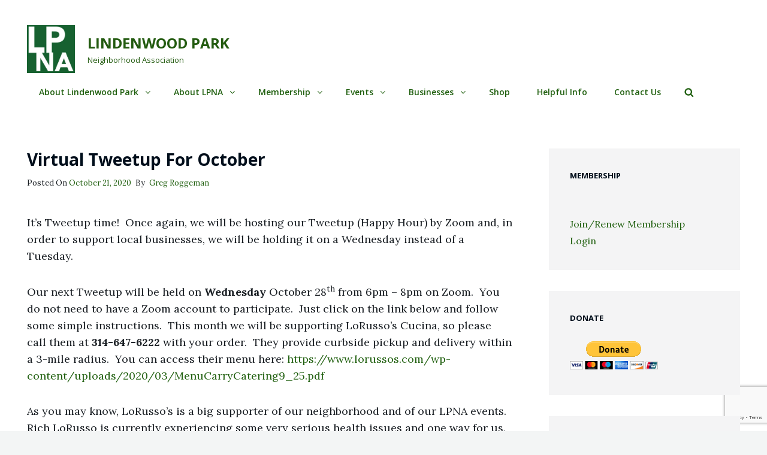

--- FILE ---
content_type: text/html; charset=utf-8
request_url: https://www.google.com/recaptcha/api2/anchor?ar=1&k=6LdPTm0iAAAAAFyVG-Gr65YSj0Xb4SDLhA0-NASQ&co=aHR0cHM6Ly9saW5kZW53b29kcGFyay5vcmc6NDQz&hl=en&v=N67nZn4AqZkNcbeMu4prBgzg&size=invisible&anchor-ms=20000&execute-ms=30000&cb=o88o2ygp8aek
body_size: 48506
content:
<!DOCTYPE HTML><html dir="ltr" lang="en"><head><meta http-equiv="Content-Type" content="text/html; charset=UTF-8">
<meta http-equiv="X-UA-Compatible" content="IE=edge">
<title>reCAPTCHA</title>
<style type="text/css">
/* cyrillic-ext */
@font-face {
  font-family: 'Roboto';
  font-style: normal;
  font-weight: 400;
  font-stretch: 100%;
  src: url(//fonts.gstatic.com/s/roboto/v48/KFO7CnqEu92Fr1ME7kSn66aGLdTylUAMa3GUBHMdazTgWw.woff2) format('woff2');
  unicode-range: U+0460-052F, U+1C80-1C8A, U+20B4, U+2DE0-2DFF, U+A640-A69F, U+FE2E-FE2F;
}
/* cyrillic */
@font-face {
  font-family: 'Roboto';
  font-style: normal;
  font-weight: 400;
  font-stretch: 100%;
  src: url(//fonts.gstatic.com/s/roboto/v48/KFO7CnqEu92Fr1ME7kSn66aGLdTylUAMa3iUBHMdazTgWw.woff2) format('woff2');
  unicode-range: U+0301, U+0400-045F, U+0490-0491, U+04B0-04B1, U+2116;
}
/* greek-ext */
@font-face {
  font-family: 'Roboto';
  font-style: normal;
  font-weight: 400;
  font-stretch: 100%;
  src: url(//fonts.gstatic.com/s/roboto/v48/KFO7CnqEu92Fr1ME7kSn66aGLdTylUAMa3CUBHMdazTgWw.woff2) format('woff2');
  unicode-range: U+1F00-1FFF;
}
/* greek */
@font-face {
  font-family: 'Roboto';
  font-style: normal;
  font-weight: 400;
  font-stretch: 100%;
  src: url(//fonts.gstatic.com/s/roboto/v48/KFO7CnqEu92Fr1ME7kSn66aGLdTylUAMa3-UBHMdazTgWw.woff2) format('woff2');
  unicode-range: U+0370-0377, U+037A-037F, U+0384-038A, U+038C, U+038E-03A1, U+03A3-03FF;
}
/* math */
@font-face {
  font-family: 'Roboto';
  font-style: normal;
  font-weight: 400;
  font-stretch: 100%;
  src: url(//fonts.gstatic.com/s/roboto/v48/KFO7CnqEu92Fr1ME7kSn66aGLdTylUAMawCUBHMdazTgWw.woff2) format('woff2');
  unicode-range: U+0302-0303, U+0305, U+0307-0308, U+0310, U+0312, U+0315, U+031A, U+0326-0327, U+032C, U+032F-0330, U+0332-0333, U+0338, U+033A, U+0346, U+034D, U+0391-03A1, U+03A3-03A9, U+03B1-03C9, U+03D1, U+03D5-03D6, U+03F0-03F1, U+03F4-03F5, U+2016-2017, U+2034-2038, U+203C, U+2040, U+2043, U+2047, U+2050, U+2057, U+205F, U+2070-2071, U+2074-208E, U+2090-209C, U+20D0-20DC, U+20E1, U+20E5-20EF, U+2100-2112, U+2114-2115, U+2117-2121, U+2123-214F, U+2190, U+2192, U+2194-21AE, U+21B0-21E5, U+21F1-21F2, U+21F4-2211, U+2213-2214, U+2216-22FF, U+2308-230B, U+2310, U+2319, U+231C-2321, U+2336-237A, U+237C, U+2395, U+239B-23B7, U+23D0, U+23DC-23E1, U+2474-2475, U+25AF, U+25B3, U+25B7, U+25BD, U+25C1, U+25CA, U+25CC, U+25FB, U+266D-266F, U+27C0-27FF, U+2900-2AFF, U+2B0E-2B11, U+2B30-2B4C, U+2BFE, U+3030, U+FF5B, U+FF5D, U+1D400-1D7FF, U+1EE00-1EEFF;
}
/* symbols */
@font-face {
  font-family: 'Roboto';
  font-style: normal;
  font-weight: 400;
  font-stretch: 100%;
  src: url(//fonts.gstatic.com/s/roboto/v48/KFO7CnqEu92Fr1ME7kSn66aGLdTylUAMaxKUBHMdazTgWw.woff2) format('woff2');
  unicode-range: U+0001-000C, U+000E-001F, U+007F-009F, U+20DD-20E0, U+20E2-20E4, U+2150-218F, U+2190, U+2192, U+2194-2199, U+21AF, U+21E6-21F0, U+21F3, U+2218-2219, U+2299, U+22C4-22C6, U+2300-243F, U+2440-244A, U+2460-24FF, U+25A0-27BF, U+2800-28FF, U+2921-2922, U+2981, U+29BF, U+29EB, U+2B00-2BFF, U+4DC0-4DFF, U+FFF9-FFFB, U+10140-1018E, U+10190-1019C, U+101A0, U+101D0-101FD, U+102E0-102FB, U+10E60-10E7E, U+1D2C0-1D2D3, U+1D2E0-1D37F, U+1F000-1F0FF, U+1F100-1F1AD, U+1F1E6-1F1FF, U+1F30D-1F30F, U+1F315, U+1F31C, U+1F31E, U+1F320-1F32C, U+1F336, U+1F378, U+1F37D, U+1F382, U+1F393-1F39F, U+1F3A7-1F3A8, U+1F3AC-1F3AF, U+1F3C2, U+1F3C4-1F3C6, U+1F3CA-1F3CE, U+1F3D4-1F3E0, U+1F3ED, U+1F3F1-1F3F3, U+1F3F5-1F3F7, U+1F408, U+1F415, U+1F41F, U+1F426, U+1F43F, U+1F441-1F442, U+1F444, U+1F446-1F449, U+1F44C-1F44E, U+1F453, U+1F46A, U+1F47D, U+1F4A3, U+1F4B0, U+1F4B3, U+1F4B9, U+1F4BB, U+1F4BF, U+1F4C8-1F4CB, U+1F4D6, U+1F4DA, U+1F4DF, U+1F4E3-1F4E6, U+1F4EA-1F4ED, U+1F4F7, U+1F4F9-1F4FB, U+1F4FD-1F4FE, U+1F503, U+1F507-1F50B, U+1F50D, U+1F512-1F513, U+1F53E-1F54A, U+1F54F-1F5FA, U+1F610, U+1F650-1F67F, U+1F687, U+1F68D, U+1F691, U+1F694, U+1F698, U+1F6AD, U+1F6B2, U+1F6B9-1F6BA, U+1F6BC, U+1F6C6-1F6CF, U+1F6D3-1F6D7, U+1F6E0-1F6EA, U+1F6F0-1F6F3, U+1F6F7-1F6FC, U+1F700-1F7FF, U+1F800-1F80B, U+1F810-1F847, U+1F850-1F859, U+1F860-1F887, U+1F890-1F8AD, U+1F8B0-1F8BB, U+1F8C0-1F8C1, U+1F900-1F90B, U+1F93B, U+1F946, U+1F984, U+1F996, U+1F9E9, U+1FA00-1FA6F, U+1FA70-1FA7C, U+1FA80-1FA89, U+1FA8F-1FAC6, U+1FACE-1FADC, U+1FADF-1FAE9, U+1FAF0-1FAF8, U+1FB00-1FBFF;
}
/* vietnamese */
@font-face {
  font-family: 'Roboto';
  font-style: normal;
  font-weight: 400;
  font-stretch: 100%;
  src: url(//fonts.gstatic.com/s/roboto/v48/KFO7CnqEu92Fr1ME7kSn66aGLdTylUAMa3OUBHMdazTgWw.woff2) format('woff2');
  unicode-range: U+0102-0103, U+0110-0111, U+0128-0129, U+0168-0169, U+01A0-01A1, U+01AF-01B0, U+0300-0301, U+0303-0304, U+0308-0309, U+0323, U+0329, U+1EA0-1EF9, U+20AB;
}
/* latin-ext */
@font-face {
  font-family: 'Roboto';
  font-style: normal;
  font-weight: 400;
  font-stretch: 100%;
  src: url(//fonts.gstatic.com/s/roboto/v48/KFO7CnqEu92Fr1ME7kSn66aGLdTylUAMa3KUBHMdazTgWw.woff2) format('woff2');
  unicode-range: U+0100-02BA, U+02BD-02C5, U+02C7-02CC, U+02CE-02D7, U+02DD-02FF, U+0304, U+0308, U+0329, U+1D00-1DBF, U+1E00-1E9F, U+1EF2-1EFF, U+2020, U+20A0-20AB, U+20AD-20C0, U+2113, U+2C60-2C7F, U+A720-A7FF;
}
/* latin */
@font-face {
  font-family: 'Roboto';
  font-style: normal;
  font-weight: 400;
  font-stretch: 100%;
  src: url(//fonts.gstatic.com/s/roboto/v48/KFO7CnqEu92Fr1ME7kSn66aGLdTylUAMa3yUBHMdazQ.woff2) format('woff2');
  unicode-range: U+0000-00FF, U+0131, U+0152-0153, U+02BB-02BC, U+02C6, U+02DA, U+02DC, U+0304, U+0308, U+0329, U+2000-206F, U+20AC, U+2122, U+2191, U+2193, U+2212, U+2215, U+FEFF, U+FFFD;
}
/* cyrillic-ext */
@font-face {
  font-family: 'Roboto';
  font-style: normal;
  font-weight: 500;
  font-stretch: 100%;
  src: url(//fonts.gstatic.com/s/roboto/v48/KFO7CnqEu92Fr1ME7kSn66aGLdTylUAMa3GUBHMdazTgWw.woff2) format('woff2');
  unicode-range: U+0460-052F, U+1C80-1C8A, U+20B4, U+2DE0-2DFF, U+A640-A69F, U+FE2E-FE2F;
}
/* cyrillic */
@font-face {
  font-family: 'Roboto';
  font-style: normal;
  font-weight: 500;
  font-stretch: 100%;
  src: url(//fonts.gstatic.com/s/roboto/v48/KFO7CnqEu92Fr1ME7kSn66aGLdTylUAMa3iUBHMdazTgWw.woff2) format('woff2');
  unicode-range: U+0301, U+0400-045F, U+0490-0491, U+04B0-04B1, U+2116;
}
/* greek-ext */
@font-face {
  font-family: 'Roboto';
  font-style: normal;
  font-weight: 500;
  font-stretch: 100%;
  src: url(//fonts.gstatic.com/s/roboto/v48/KFO7CnqEu92Fr1ME7kSn66aGLdTylUAMa3CUBHMdazTgWw.woff2) format('woff2');
  unicode-range: U+1F00-1FFF;
}
/* greek */
@font-face {
  font-family: 'Roboto';
  font-style: normal;
  font-weight: 500;
  font-stretch: 100%;
  src: url(//fonts.gstatic.com/s/roboto/v48/KFO7CnqEu92Fr1ME7kSn66aGLdTylUAMa3-UBHMdazTgWw.woff2) format('woff2');
  unicode-range: U+0370-0377, U+037A-037F, U+0384-038A, U+038C, U+038E-03A1, U+03A3-03FF;
}
/* math */
@font-face {
  font-family: 'Roboto';
  font-style: normal;
  font-weight: 500;
  font-stretch: 100%;
  src: url(//fonts.gstatic.com/s/roboto/v48/KFO7CnqEu92Fr1ME7kSn66aGLdTylUAMawCUBHMdazTgWw.woff2) format('woff2');
  unicode-range: U+0302-0303, U+0305, U+0307-0308, U+0310, U+0312, U+0315, U+031A, U+0326-0327, U+032C, U+032F-0330, U+0332-0333, U+0338, U+033A, U+0346, U+034D, U+0391-03A1, U+03A3-03A9, U+03B1-03C9, U+03D1, U+03D5-03D6, U+03F0-03F1, U+03F4-03F5, U+2016-2017, U+2034-2038, U+203C, U+2040, U+2043, U+2047, U+2050, U+2057, U+205F, U+2070-2071, U+2074-208E, U+2090-209C, U+20D0-20DC, U+20E1, U+20E5-20EF, U+2100-2112, U+2114-2115, U+2117-2121, U+2123-214F, U+2190, U+2192, U+2194-21AE, U+21B0-21E5, U+21F1-21F2, U+21F4-2211, U+2213-2214, U+2216-22FF, U+2308-230B, U+2310, U+2319, U+231C-2321, U+2336-237A, U+237C, U+2395, U+239B-23B7, U+23D0, U+23DC-23E1, U+2474-2475, U+25AF, U+25B3, U+25B7, U+25BD, U+25C1, U+25CA, U+25CC, U+25FB, U+266D-266F, U+27C0-27FF, U+2900-2AFF, U+2B0E-2B11, U+2B30-2B4C, U+2BFE, U+3030, U+FF5B, U+FF5D, U+1D400-1D7FF, U+1EE00-1EEFF;
}
/* symbols */
@font-face {
  font-family: 'Roboto';
  font-style: normal;
  font-weight: 500;
  font-stretch: 100%;
  src: url(//fonts.gstatic.com/s/roboto/v48/KFO7CnqEu92Fr1ME7kSn66aGLdTylUAMaxKUBHMdazTgWw.woff2) format('woff2');
  unicode-range: U+0001-000C, U+000E-001F, U+007F-009F, U+20DD-20E0, U+20E2-20E4, U+2150-218F, U+2190, U+2192, U+2194-2199, U+21AF, U+21E6-21F0, U+21F3, U+2218-2219, U+2299, U+22C4-22C6, U+2300-243F, U+2440-244A, U+2460-24FF, U+25A0-27BF, U+2800-28FF, U+2921-2922, U+2981, U+29BF, U+29EB, U+2B00-2BFF, U+4DC0-4DFF, U+FFF9-FFFB, U+10140-1018E, U+10190-1019C, U+101A0, U+101D0-101FD, U+102E0-102FB, U+10E60-10E7E, U+1D2C0-1D2D3, U+1D2E0-1D37F, U+1F000-1F0FF, U+1F100-1F1AD, U+1F1E6-1F1FF, U+1F30D-1F30F, U+1F315, U+1F31C, U+1F31E, U+1F320-1F32C, U+1F336, U+1F378, U+1F37D, U+1F382, U+1F393-1F39F, U+1F3A7-1F3A8, U+1F3AC-1F3AF, U+1F3C2, U+1F3C4-1F3C6, U+1F3CA-1F3CE, U+1F3D4-1F3E0, U+1F3ED, U+1F3F1-1F3F3, U+1F3F5-1F3F7, U+1F408, U+1F415, U+1F41F, U+1F426, U+1F43F, U+1F441-1F442, U+1F444, U+1F446-1F449, U+1F44C-1F44E, U+1F453, U+1F46A, U+1F47D, U+1F4A3, U+1F4B0, U+1F4B3, U+1F4B9, U+1F4BB, U+1F4BF, U+1F4C8-1F4CB, U+1F4D6, U+1F4DA, U+1F4DF, U+1F4E3-1F4E6, U+1F4EA-1F4ED, U+1F4F7, U+1F4F9-1F4FB, U+1F4FD-1F4FE, U+1F503, U+1F507-1F50B, U+1F50D, U+1F512-1F513, U+1F53E-1F54A, U+1F54F-1F5FA, U+1F610, U+1F650-1F67F, U+1F687, U+1F68D, U+1F691, U+1F694, U+1F698, U+1F6AD, U+1F6B2, U+1F6B9-1F6BA, U+1F6BC, U+1F6C6-1F6CF, U+1F6D3-1F6D7, U+1F6E0-1F6EA, U+1F6F0-1F6F3, U+1F6F7-1F6FC, U+1F700-1F7FF, U+1F800-1F80B, U+1F810-1F847, U+1F850-1F859, U+1F860-1F887, U+1F890-1F8AD, U+1F8B0-1F8BB, U+1F8C0-1F8C1, U+1F900-1F90B, U+1F93B, U+1F946, U+1F984, U+1F996, U+1F9E9, U+1FA00-1FA6F, U+1FA70-1FA7C, U+1FA80-1FA89, U+1FA8F-1FAC6, U+1FACE-1FADC, U+1FADF-1FAE9, U+1FAF0-1FAF8, U+1FB00-1FBFF;
}
/* vietnamese */
@font-face {
  font-family: 'Roboto';
  font-style: normal;
  font-weight: 500;
  font-stretch: 100%;
  src: url(//fonts.gstatic.com/s/roboto/v48/KFO7CnqEu92Fr1ME7kSn66aGLdTylUAMa3OUBHMdazTgWw.woff2) format('woff2');
  unicode-range: U+0102-0103, U+0110-0111, U+0128-0129, U+0168-0169, U+01A0-01A1, U+01AF-01B0, U+0300-0301, U+0303-0304, U+0308-0309, U+0323, U+0329, U+1EA0-1EF9, U+20AB;
}
/* latin-ext */
@font-face {
  font-family: 'Roboto';
  font-style: normal;
  font-weight: 500;
  font-stretch: 100%;
  src: url(//fonts.gstatic.com/s/roboto/v48/KFO7CnqEu92Fr1ME7kSn66aGLdTylUAMa3KUBHMdazTgWw.woff2) format('woff2');
  unicode-range: U+0100-02BA, U+02BD-02C5, U+02C7-02CC, U+02CE-02D7, U+02DD-02FF, U+0304, U+0308, U+0329, U+1D00-1DBF, U+1E00-1E9F, U+1EF2-1EFF, U+2020, U+20A0-20AB, U+20AD-20C0, U+2113, U+2C60-2C7F, U+A720-A7FF;
}
/* latin */
@font-face {
  font-family: 'Roboto';
  font-style: normal;
  font-weight: 500;
  font-stretch: 100%;
  src: url(//fonts.gstatic.com/s/roboto/v48/KFO7CnqEu92Fr1ME7kSn66aGLdTylUAMa3yUBHMdazQ.woff2) format('woff2');
  unicode-range: U+0000-00FF, U+0131, U+0152-0153, U+02BB-02BC, U+02C6, U+02DA, U+02DC, U+0304, U+0308, U+0329, U+2000-206F, U+20AC, U+2122, U+2191, U+2193, U+2212, U+2215, U+FEFF, U+FFFD;
}
/* cyrillic-ext */
@font-face {
  font-family: 'Roboto';
  font-style: normal;
  font-weight: 900;
  font-stretch: 100%;
  src: url(//fonts.gstatic.com/s/roboto/v48/KFO7CnqEu92Fr1ME7kSn66aGLdTylUAMa3GUBHMdazTgWw.woff2) format('woff2');
  unicode-range: U+0460-052F, U+1C80-1C8A, U+20B4, U+2DE0-2DFF, U+A640-A69F, U+FE2E-FE2F;
}
/* cyrillic */
@font-face {
  font-family: 'Roboto';
  font-style: normal;
  font-weight: 900;
  font-stretch: 100%;
  src: url(//fonts.gstatic.com/s/roboto/v48/KFO7CnqEu92Fr1ME7kSn66aGLdTylUAMa3iUBHMdazTgWw.woff2) format('woff2');
  unicode-range: U+0301, U+0400-045F, U+0490-0491, U+04B0-04B1, U+2116;
}
/* greek-ext */
@font-face {
  font-family: 'Roboto';
  font-style: normal;
  font-weight: 900;
  font-stretch: 100%;
  src: url(//fonts.gstatic.com/s/roboto/v48/KFO7CnqEu92Fr1ME7kSn66aGLdTylUAMa3CUBHMdazTgWw.woff2) format('woff2');
  unicode-range: U+1F00-1FFF;
}
/* greek */
@font-face {
  font-family: 'Roboto';
  font-style: normal;
  font-weight: 900;
  font-stretch: 100%;
  src: url(//fonts.gstatic.com/s/roboto/v48/KFO7CnqEu92Fr1ME7kSn66aGLdTylUAMa3-UBHMdazTgWw.woff2) format('woff2');
  unicode-range: U+0370-0377, U+037A-037F, U+0384-038A, U+038C, U+038E-03A1, U+03A3-03FF;
}
/* math */
@font-face {
  font-family: 'Roboto';
  font-style: normal;
  font-weight: 900;
  font-stretch: 100%;
  src: url(//fonts.gstatic.com/s/roboto/v48/KFO7CnqEu92Fr1ME7kSn66aGLdTylUAMawCUBHMdazTgWw.woff2) format('woff2');
  unicode-range: U+0302-0303, U+0305, U+0307-0308, U+0310, U+0312, U+0315, U+031A, U+0326-0327, U+032C, U+032F-0330, U+0332-0333, U+0338, U+033A, U+0346, U+034D, U+0391-03A1, U+03A3-03A9, U+03B1-03C9, U+03D1, U+03D5-03D6, U+03F0-03F1, U+03F4-03F5, U+2016-2017, U+2034-2038, U+203C, U+2040, U+2043, U+2047, U+2050, U+2057, U+205F, U+2070-2071, U+2074-208E, U+2090-209C, U+20D0-20DC, U+20E1, U+20E5-20EF, U+2100-2112, U+2114-2115, U+2117-2121, U+2123-214F, U+2190, U+2192, U+2194-21AE, U+21B0-21E5, U+21F1-21F2, U+21F4-2211, U+2213-2214, U+2216-22FF, U+2308-230B, U+2310, U+2319, U+231C-2321, U+2336-237A, U+237C, U+2395, U+239B-23B7, U+23D0, U+23DC-23E1, U+2474-2475, U+25AF, U+25B3, U+25B7, U+25BD, U+25C1, U+25CA, U+25CC, U+25FB, U+266D-266F, U+27C0-27FF, U+2900-2AFF, U+2B0E-2B11, U+2B30-2B4C, U+2BFE, U+3030, U+FF5B, U+FF5D, U+1D400-1D7FF, U+1EE00-1EEFF;
}
/* symbols */
@font-face {
  font-family: 'Roboto';
  font-style: normal;
  font-weight: 900;
  font-stretch: 100%;
  src: url(//fonts.gstatic.com/s/roboto/v48/KFO7CnqEu92Fr1ME7kSn66aGLdTylUAMaxKUBHMdazTgWw.woff2) format('woff2');
  unicode-range: U+0001-000C, U+000E-001F, U+007F-009F, U+20DD-20E0, U+20E2-20E4, U+2150-218F, U+2190, U+2192, U+2194-2199, U+21AF, U+21E6-21F0, U+21F3, U+2218-2219, U+2299, U+22C4-22C6, U+2300-243F, U+2440-244A, U+2460-24FF, U+25A0-27BF, U+2800-28FF, U+2921-2922, U+2981, U+29BF, U+29EB, U+2B00-2BFF, U+4DC0-4DFF, U+FFF9-FFFB, U+10140-1018E, U+10190-1019C, U+101A0, U+101D0-101FD, U+102E0-102FB, U+10E60-10E7E, U+1D2C0-1D2D3, U+1D2E0-1D37F, U+1F000-1F0FF, U+1F100-1F1AD, U+1F1E6-1F1FF, U+1F30D-1F30F, U+1F315, U+1F31C, U+1F31E, U+1F320-1F32C, U+1F336, U+1F378, U+1F37D, U+1F382, U+1F393-1F39F, U+1F3A7-1F3A8, U+1F3AC-1F3AF, U+1F3C2, U+1F3C4-1F3C6, U+1F3CA-1F3CE, U+1F3D4-1F3E0, U+1F3ED, U+1F3F1-1F3F3, U+1F3F5-1F3F7, U+1F408, U+1F415, U+1F41F, U+1F426, U+1F43F, U+1F441-1F442, U+1F444, U+1F446-1F449, U+1F44C-1F44E, U+1F453, U+1F46A, U+1F47D, U+1F4A3, U+1F4B0, U+1F4B3, U+1F4B9, U+1F4BB, U+1F4BF, U+1F4C8-1F4CB, U+1F4D6, U+1F4DA, U+1F4DF, U+1F4E3-1F4E6, U+1F4EA-1F4ED, U+1F4F7, U+1F4F9-1F4FB, U+1F4FD-1F4FE, U+1F503, U+1F507-1F50B, U+1F50D, U+1F512-1F513, U+1F53E-1F54A, U+1F54F-1F5FA, U+1F610, U+1F650-1F67F, U+1F687, U+1F68D, U+1F691, U+1F694, U+1F698, U+1F6AD, U+1F6B2, U+1F6B9-1F6BA, U+1F6BC, U+1F6C6-1F6CF, U+1F6D3-1F6D7, U+1F6E0-1F6EA, U+1F6F0-1F6F3, U+1F6F7-1F6FC, U+1F700-1F7FF, U+1F800-1F80B, U+1F810-1F847, U+1F850-1F859, U+1F860-1F887, U+1F890-1F8AD, U+1F8B0-1F8BB, U+1F8C0-1F8C1, U+1F900-1F90B, U+1F93B, U+1F946, U+1F984, U+1F996, U+1F9E9, U+1FA00-1FA6F, U+1FA70-1FA7C, U+1FA80-1FA89, U+1FA8F-1FAC6, U+1FACE-1FADC, U+1FADF-1FAE9, U+1FAF0-1FAF8, U+1FB00-1FBFF;
}
/* vietnamese */
@font-face {
  font-family: 'Roboto';
  font-style: normal;
  font-weight: 900;
  font-stretch: 100%;
  src: url(//fonts.gstatic.com/s/roboto/v48/KFO7CnqEu92Fr1ME7kSn66aGLdTylUAMa3OUBHMdazTgWw.woff2) format('woff2');
  unicode-range: U+0102-0103, U+0110-0111, U+0128-0129, U+0168-0169, U+01A0-01A1, U+01AF-01B0, U+0300-0301, U+0303-0304, U+0308-0309, U+0323, U+0329, U+1EA0-1EF9, U+20AB;
}
/* latin-ext */
@font-face {
  font-family: 'Roboto';
  font-style: normal;
  font-weight: 900;
  font-stretch: 100%;
  src: url(//fonts.gstatic.com/s/roboto/v48/KFO7CnqEu92Fr1ME7kSn66aGLdTylUAMa3KUBHMdazTgWw.woff2) format('woff2');
  unicode-range: U+0100-02BA, U+02BD-02C5, U+02C7-02CC, U+02CE-02D7, U+02DD-02FF, U+0304, U+0308, U+0329, U+1D00-1DBF, U+1E00-1E9F, U+1EF2-1EFF, U+2020, U+20A0-20AB, U+20AD-20C0, U+2113, U+2C60-2C7F, U+A720-A7FF;
}
/* latin */
@font-face {
  font-family: 'Roboto';
  font-style: normal;
  font-weight: 900;
  font-stretch: 100%;
  src: url(//fonts.gstatic.com/s/roboto/v48/KFO7CnqEu92Fr1ME7kSn66aGLdTylUAMa3yUBHMdazQ.woff2) format('woff2');
  unicode-range: U+0000-00FF, U+0131, U+0152-0153, U+02BB-02BC, U+02C6, U+02DA, U+02DC, U+0304, U+0308, U+0329, U+2000-206F, U+20AC, U+2122, U+2191, U+2193, U+2212, U+2215, U+FEFF, U+FFFD;
}

</style>
<link rel="stylesheet" type="text/css" href="https://www.gstatic.com/recaptcha/releases/N67nZn4AqZkNcbeMu4prBgzg/styles__ltr.css">
<script nonce="qf6TvvhsNJCsqjxl1YGKBA" type="text/javascript">window['__recaptcha_api'] = 'https://www.google.com/recaptcha/api2/';</script>
<script type="text/javascript" src="https://www.gstatic.com/recaptcha/releases/N67nZn4AqZkNcbeMu4prBgzg/recaptcha__en.js" nonce="qf6TvvhsNJCsqjxl1YGKBA">
      
    </script></head>
<body><div id="rc-anchor-alert" class="rc-anchor-alert"></div>
<input type="hidden" id="recaptcha-token" value="[base64]">
<script type="text/javascript" nonce="qf6TvvhsNJCsqjxl1YGKBA">
      recaptcha.anchor.Main.init("[\x22ainput\x22,[\x22bgdata\x22,\x22\x22,\[base64]/[base64]/[base64]/[base64]/[base64]/[base64]/KGcoTywyNTMsTy5PKSxVRyhPLEMpKTpnKE8sMjUzLEMpLE8pKSxsKSksTykpfSxieT1mdW5jdGlvbihDLE8sdSxsKXtmb3IobD0odT1SKEMpLDApO08+MDtPLS0pbD1sPDw4fFooQyk7ZyhDLHUsbCl9LFVHPWZ1bmN0aW9uKEMsTyl7Qy5pLmxlbmd0aD4xMDQ/[base64]/[base64]/[base64]/[base64]/[base64]/[base64]/[base64]\\u003d\x22,\[base64]\\u003d\x22,\x22wrHDmUQ0w48UBMK5VV4KH8OLw5Q0wrlhRA9AO8Ohw487YcKZYsKBSsOmeC3Ci8OZw7F0w5TDqsOBw6HDkMOeVC7DoMKdNsOwEsKRHXPDqhnDrMOsw67CicOrw4towprDpMOTw5rClsO/Ul14CcK7wqFgw5XCj19QZmnDkWcXRMOsw6zDqMOWw6E3RMKQHsOMcMKWw57CoBhAEcOcw5XDvGPDjcOTThsuwr3DoSwVA8OidEDCr8Kzw7oBwpJFwr7DlgFDw5fDv8O3w7TDhFJywp/DrcOfGGh8wr3CoMKaasKawpBZWV5nw5Ehwq7Di3s4wpnCmiNVUCLDux3CvTvDj8KuLMOswpcNZzjChTvDiB/CiDrDjUU2wqVLwr5Fw73Cjj7DmhnCp8Okb0vCnGvDucKNIcKcNg9+C27DvmcuwoXCnMKAw7rCnsOtwpDDtTfCp2zDkn7DvwPDksKAfcKmwoomwrpdaW9GwoTClm9xw7YyCmJIw5JhDcKxDATCkVBQwq0STsKhJ8KTwpABw6/[base64]/DlcOseDk8w5DCisOpSMKOfU0TwodiTsOQwol8C8K9LMOIwpsrw7rCpFwlPcK7H8KeKkvDhsO4RcOYw5nClhAfDnFaDEw4HgMRw47DiylbQsOXw4XDncOiw5PDosOedcO8wo/DlMOsw4DDvQdgacO3TizDlcOfw7Iew7zDtMOMBMKYaRfDjRHClkltw73Ch8KSw75VO2AeIsONO2jCqcOywq3DkmRnSsOYUCzDoFlbw6/Cq8KwcRDDr0pFw4LCrAXChCRyI1HChi0HBw8rGcKUw6XDuzfDi8KeZXQYwqpXworCp0UMDsKdNiHDqjUVw4vCikkUTsOiw4HCkSpNbjvCkMK2SDkwVhnCsGhQwrlbw7IkYlVlw5o5LMO4ScK/[base64]/Cqyhew4/Cv8Kqw55icMO+wr/DoMKCwpDDs1HChzZXf0vClsO1eDEPwo1twqdqwqLDjCFlFMKvFWQBb3bCp8KLwprDsU94wpYEM2oJLANFw7p8BgIIw7RlwqkYfRJtwp7DtMKZw57DmcK0woptOMOAwofCvMK/[base64]/CsMK8woMmwpTCgWnChcKbw5TDlV3CjMOoMMOkK8OPbRzCqsKhN8K0KEkLwrYfw7/Cg1jDm8OUwrMTwoYKAntaw6vCucKrw5vDksKqwoTDssKzwrEjwp50YsK+CsKawq7Cl8KDw5bCicKRwpU2wqPDhRNTOncrZcO4w7ISw4/CtCzDtwXDuMO/w4rDjQnCqMOpwrxQw5jDtDHDs3k/[base64]/CmU9WUcOcwoQmwqzDpz01w6vCrR5QQcOpZcK9MsOcIMOHYWjDvA9qw7PCoRbDqQdLGMK0w7sHwrbDo8O5ZMO+LlTDisOAU8OVa8Kiw5bDiMKhGAFVS8Obw7XDpWDCqXQkwowRYcKYwrvChsOFMTUaVsO1w6jDlHM6YcKDw4/Cj2bDnMOow7p+fFZlwrPDv2DCmsO1w5YewpXDpcK2wp/DplZ8VEzCpMK9A8KowqHDvcKPwos4w7TCq8KYDFjDtcKFQzTCssK4XynCpSPCgsODfy3CghTDgsKMwp5wAMOtBMKlAsKoRzjCocOIVcOOEMOzS8KXwovDjsK/ekV1woHCv8OqDWDChMOtN8KEH8OZwphkwqVhUcKow5XDm8KzQsOtRHTClUTCsMO1w6VTw5wBw6R1w6zDq0fDuS/DnhvCrG3Cn8O2CsOMw7rCscO0wqfCh8O9w6DDvxEUM8OkUUnDnDg0w6DCimt8w5FCFwzCm0jCt1zCnMOpXcOvIMOCXsOaazdTGns2wrd8C8ODw6TCuVxww5UCw6/DicKjfsK9w7IJw7bCmT3ChjwBJ1zDjlfCgSk+w5FGw6NLVkvCm8Okw77CosK/[base64]/DgEAAPsOfw4HCp8KHDzxhw4JiwocqFFQSQ8KLwrnDisKaw7bCmBHCl8Kfw7YeIzrCiMKtYsKewqrCtigNwo7CpsOywo8zK8KxwqdAc8KBHiDCpsOgASzDqmbCrwTDnwzDisOlw4s5wr/Dj39rDBZCw7bDpGLChR53FUEfEMOqfsKwSVbDn8OYMEc4fhnDvETDl8OVw44wwpDDn8KZwrQHwr8dw77CjBzDnMKpYXnDnX/Cmmsww4vDtsK4w4dkQsOnw6jCql94w5fCh8KUwoMrw7jCrXlJbMOKWhzDqcOSIcORwqVlw7c3ByTDhMK6K2bCpW5JwrMpTsOHwrrCrQnCjMK8wpxLw7PDqzg/wrEnwrXDmw7DglDDgcKIw7zCuwPCssK0wpvChcKbwoQHw4HDohELc0tRwoFuQMK9ScKVGcOhwoVRXwTCjnvCry3DsMK6K0DDo8KhwqbCqnwXw6LCqcOxPSvCmmNHYMKVaiPDgFQwP2dAKsOAGFhpVGbClFLDu2LCosKGw5/DlsKlfcOIDWTDqcKMTlRKOsK3w5cnFDbCr2JZDMK7wqTCqcOsY8OmwqXCpmbDksOGw40+wqvDhwbDo8O2w5RCwpsTwq/DnsKvAcKsw5p+w63DtHHDrTpMwpDDnA/ClCLDpsKbLMO1bMOVJFFhwoZcwql1wpLDjA5pUyQfwq9DEsK/AGAkwq/DokA7HzbDrMO9bcOywrBkw7jCn8OwSMOdw4/[base64]/[base64]/DksKoQgnDqT07GizDsMK3bwt4SyvDscKAVjpDa8Ozw7pVNsOXw6vCqDTDvVA6w5EhP1lMw6MxfFHDi1bCtCrDoMOhw43ClAI4L0DCoSMtwpPCn8K0W0xsPl/DrBcpdMKTwrTChADCiADCj8K5wp7DvjLCsm3CtsOzw4TDkcKFScObwo8tLHFfYjLCkAXCnzVGwpLDncKRaCgGT8ODwo/CmR7Cqj53wprDnUFFV8KMBVzCoyzCl8KdM8KFGDnDnsO6KcKTJcKUw6/DqSFqFAPDskNqwpkiwp7Di8KsHcKNMcKqbMOgw7bCh8O3wqxUw5UWw6/DnGbCvBg3RBQ4w4wIwoTCpS1CDWoOa3xUwo1kKnxpPcKEwpbCkwvCgB0BPMOKw79SwoUkwqbDlMOrwr40BCzDrcK/BXLDjhwRwoANwrXDhcKpIMK6w4p/w7nCjWZ9XMO1w5rCuUnDtzbDmMKlw4RLwrJOK2hMwqXDmcKfw73CtQd/w5fDvsKlwqpFUBl4wonDul/ClHJqw4PDthvDgRJ5w6vDnw/CozELw5nChxzDn8K2DMOwW8O8wovDtgHCpMO9DcO4cFBjwprDvzPCg8KDwpLDtsKBZcOBwqXDvWdINcKEw4nDnMKjdMOQw7TCgcOuM8Kqwr1Ww5J3djYzUcO/RcK0w59fw5AgwoJOEXdnCknDqDLDucKjwqkxw4kPw53DlV1cf37CrVByDMO2OgQ3RsKpZsKBwpnCuMK2w73CgF93UcKXw5DCssOeewrDuiEMw5nCpMOOXcKifEUxw5DCpTowWgI/w5oXwqEBNsOjLcKKLjrDicKhSH7DksKIPXDDhsOBOQNVAnNSbMKHwoQnOUxdwq1TIQbCqXYhLwdbdVETfTTDi8O4wrzCisOHWcOTKDDCsBfDrMKFZsOiw57DmhdfDAoiwp7DtsOkejbDuMKxwqwVYcOIw7s3wrDChTDCmMOsXAgQKwQlHsK/[base64]/[base64]/DuXjDv31Rwqcaw4PChitfwpDCjxPClkJjw4jDjnsSdcOvwojCsgHDnD8ewo4gw5PCrMK1w5hENnJ6OMOzLMKPKMOcwpFzw4/Cv8KZw5c4DCEbTMKZKjJUPnYQw4PCiDLCuGR7Uyhlw5TCgTQEwqDCjUQbw7zDgSbDrMKtJsK+GA9PwqLCi8KlwqHDgMOhw4LDv8OiwoDDhsKgwpTDk2rDuVESw6ZAwr/[base64]/FsKIwqRuwpgrajfCqsOZwqXDjyQxwp7Dg8KZG8OYwo4NwrbDm3XDg8Ktw53CucK+KBzDhAbDicOKw6McwoLDu8K8w6Rgw5w3SF3DgUnCjnfCucONHMKNw6I1FTTDtMOewqhxBg3CisKkw5/DnijCt8OHw5zDjsO/aHl5eMK+C0rCmcO9w6QCa8KQwo1Qw7dHwqHCvMO1H3LCvcKpTStMH8ONw7Ypa1JvIVLCtkXDgVYCwpckw6d9eCRAKcKrwpNeTHDCvxfDjDcJw4dvTRfCqsOsIlbDmMKCeUbCl8KBwohmIwVUdTIcARfCoMOZw67CpGTCncOSRMOjwpg0wr8GTcOXwo1Uwo/DhcKfDcO+wolvwoxRPMKhAMOgwq8sB8K/eMOkwo9jwot4byk9Q299KsKWwqfDpnbDtGM/[base64]/CrhxaI33CnBczfsKtKsO6w4bDk1VWwoUkWsOpw4rDtMKgI8KZw7rDnMKpw51uw5MNacKiwobDksKiCVo6Q8OHM8OjLcOSw6VwcVsFwpw/w5csUDkDMzPDlXx8S8KrR25DU0w5w7ZzKsKTw4zCvcOYJD5Rw5sUecK/NMKEwoEgaFrDg040fMKuQzPDqcKNHcONwo1TfMKBw6vDvxEcw5suw7ptTMKPZz3CnsOiN8KLwrHCt8Osw7w8W0vDjlfDvB84wpoRw5LCgcKiQ2HDlcOoF2nDlsOBWMKIdzzDlClKw5NzwpzCiRIIL8OyHhh3wpstLsKswrvDk0/[base64]/CpcKyE8O1B3ZrGMKPw7RBw7nDgWNGw57DqsOvwqNzwqZ+w5jCgDPDgkbDnF3CrcKle8K+VRcQwr7DsnbDvj1yUFnCrCbCtsOEworCssOeX0hJwq7DocKtT2PCmsKkw7d/wpVuU8KmCcO8DcKqwpd+fcOiw6gyw6HDqn1/[base64]/[base64]/DlMOSwpt+fmDCu8Oow7XDsjDCl8KXesOcw63DvR3Dj13DmcOfwojDqyB/QsKgYgLDvgPDvMOxwofCjTIcZmjCiW/DtMO/G8K0w6XDpHrChnXClCREw5XCucKQdHfCmRMYfB/[base64]/w7wCw4FnAjs0JcO1wrcSTMKCwpPDj8K3w7dBDMKKKzZSwqYTTMKzw7fDhyM/wqvCs0cRwoYwworDmsOCwrjClsKAw7fDqFZOwrbDswwjCX3Cg8K6w69jN2VrUHHCoQDDp2dFwqQnwqHClSN+wpzCgxnCpV7CgMKjSj7Dl17Dmi1mfDrClsKOdxRvw7zDskjDnUvDhFctw7/DusOdwonDtG9gw6cDb8ORD8ODw7rChsO2fcKNZcOrwoPDjcKRNsOEC8OqH8K9wq/Dm8Kmw48iwp3Dmns1w7gkwpwsw6Q4wpzDnkvDvRvDgcKXwq/[base64]/w4F4B1g/w51BOcOuwqFpw5UYDE8Gw5IPJQvCvsOGYyVVw77DrQzDv8KAwqXCocKow7TDo8KOB8KLccKUwrADBjtBIgzCucKVVMOvacO0D8KqwprChQHCriXCk1tAdQ10HsK8B3bCkzTCmw/DmcOUOsKBcMOywrAxXlDDpcOiw7fDqcKGWsOrwrhaw4DDpEbCuSFlN3RnwoDDrcOZw5HCg8KGwq9nw4pSE8OTOkfCv8Oww4YEwrXCt0bCuV8aw6PDgmBZVsO6w6/Dq29pwp83FMOyw5ITAC9uPDtufMO+QW8wTMO/[base64]/Co1HDnsOVw7PCg8OuCcKiCBHCjTh3wqDCs8OGwqjDhsKMNjTCgVI8wpHCqcKCw6x2e2LCuywyw6ciwrrDsSBcMMOCWTbDu8KNwrVMdBUtWsKTwo0Sw6fCicOWw6UFwrTDrxEfw7ZRDcOzWMOSwpVrw6nDh8KgwonCknNgOAPDvmBSMMOIw4XDkms/GcOHGcKqwrvCsGtEFg7DssKhDQrCqTABDcOEw5PDmcKwXUHCsl3CjsKKD8OfO3rDhMOpOcOowojDnCUVwrvChcO1OcKXX8Opw73CjQx/GC7DgxzDtApxw65aw7LCosKcWcK8T8KwwqlyCFZvwpfClsKsw5jCvsOFwqF5OhZFXcKWJcOIw6AedScgw7JHw4DCgcOCwo8Gw4PDs1Z4w4/Dvn8mwpTDscKNP2nDs8ORwpJWw6TDuDHCjWHDs8Kww6dywrnCnGvDqMO0w60pX8O4VW7Dv8Kew59GKcOCOcKnwrNbw6A5KsO9wolvw70oJzjClRBLwo9OfxzCpx9qOADCmAXCnUsRwpALw4/DrXZzWcO5dsKUNTzCtsOOwoTCgnR/wqLChcKuKMKsdsKcUAE3wprDuMKhAsKcw6kjwpc+wr/DtjXDuE8hR10Ze8ORw5dPGsO4w7TCjsKkw6kHSyl6wpDDtxnCk8KOQV1UDE3CuWvDjgEjRGt4w6TDolJfZ8Kue8KyJBPCoMOSw7XCvxTDt8OfLE/DhMK9wqVBw7AMUTF5fhLDmMKpPsOncVtzEcOYw6VKwqPDtyzDmkEMwpHCvcOZA8OJEl3Dry9tw6lqwrHDgsKqam/Cj0BTWsOywpXDssOUY8OxwrPCplPDpRkbTMKRbiB3fcK9SMK8wowrw4guw5nCssK9w7rDnlhjw4zDmHx5U8O6woYICsKuFUU3aMOkw7XDpcOPwoLCklLCkMOtwofDlHjDiwzDtjnDv8K7P1fDgxTClwPDng5mwr1awqREwprDvh43wqfCsXt+w6nDmRnCg2/CvD7DpsKQw6ATw6TDocKzSQHDvWvDnBobH3jDqMOswovCsMO4RsOew5wRwqPDqhMBw6TCvER9Y8Kpw4bChMK8I8KawpsAwq/Dk8OiGcKcwoDCpXXCs8OJIl5iEQ9Lw6zCgDfCqMKywpVYw43Dk8KhwpfDvcKYw6coOAojwosSwqRcWw8sbsKEFXrCpQdJeMOVwp4Hw4l+w5jCol3DrMOhJgTDusOQw6NYw513XcOIwp/[base64]/DoB4BwrpuZMKEw6fCjsKcwpfChEYaXAkPbRNnFmoKw4HDnDsSO8Kgw7cww5nDlT9FUcOVKcKUa8Kawq/ClcOSdm9Wci3DmWsBNsOKGV/CvyAVwpTDjMObRsKWw6HDtS/CmMKBwq4IwoJ4U8KQw5zDtsOHw7MJwo3DlcKnwo/DpVLCtBTCvULCu8K3w7PCiinCq8KtwpXDsMKbJ0QQw4d2w7hYYcO1QTfDpsKtURDDrsOxCW7CmibDvsKtJMOKZkYrwpfCtwAWw70GwrISwqbDqxzDvMKUScKDwpw2Fx4vFMKSGMKzGTfCmnJLwrBHREMwwq/Cr8K9PW7DpGvDpMKFXkDDksOLRC0mE8Kww5/CpwB9w4PCncKOwp/Drwt3VsOoZxsscwY3w4UsbQUHW8Kpwp1TM2p7ZEnDg8KAwq/Ch8Kkw4dxTBc8wqzCsCrClDnDt8OVwoQXHsOnTmxtwpsAE8KvwocYNMOLw78Hw6LDiHzCksKJE8OxXcK7IMKMYsK/A8Khw68sOFXDlFnDoBoXw4lAwqQCDlQRKcKDDsOvFsO/d8O6W8KWwqjCnw7CvsKuwq8UZMOnKcKdwpUiM8KlW8O3wqjCqTwWwpguZxLDtcK1SsOVOsOYwqgAw5/[base64]/CtMOuN8OIwq7Cj8OEw7TDm14RbsKnw4XDlBBFPcOPwodcFFHCkQtmQmMVw6jDvsOZwqLDs3fDhwZtIsKWXnEGwqDDvFkhwoLCoRjCiF9twpLCiAs3ATbDlWtmwr/DoD/CjsK6wqh5VsKywqhvJD/DmSPCvmMCMMOvw6V0WcKqHSwmb21oMD7CtEB8asOoP8O/woA3CFRSwrUZwo3CuVpROcOUV8KMUSjDoQ0UfMKbw7fCq8OlFMO3w7l4w77DgQg4Ak8TPcOVEVzClMKgw7YYOcK6wos9F2QTw4XDv8O2woDCocKAVMKBw60uX8KqwonDri/Cv8KnPcKQwp0tw4rDrhoNdFzCpcK4CURLMMOORhVLHTjDjCzDh8OmwoTDjCQQMz0MKw7CjcOABMKAIDM/wp1Sd8Ofw6dsV8K5N8Kxw4UfElgmwp3DlsOIGQHDqsKBwo5uw5bCoMOsw4LDhEbDpcOkwqdCNcKkW1zCtcO/w4rDjBtaHcOIw5tcw4fDvQNNw6PDpcKvw4LDscKow5o9w57Cm8OEw55rAAFpUkUkZwvCrD5BHWUdITUPwr5sw4JvXMOyw6xLEQXDusOUP8K/[base64]/DgwI3U8KVw5p0w5zDpMO5KMOxwqcuw4xCLGDCkMOHwoceQQHCoitMwprDsMKiHsOVwoQrN8KKwpTDpsOzw77DnmPCicKIw5lwTx/DmMK3YcKbBcO/[base64]/Do8KNWsK+w5HDq8O7fFYUT8Kjw6bDi8K/w6HCmMK6M3bCjsObw5vCo0zDlwTDjhYCWiPDncOVwr8NB8Kdw5ZaKMO1aMOnw4EZQEfCqQXDjUHDpyDDv8OtAxXDth8sw5fDgAXCv8OxIV5Ew5rCnsOVw6IBw41SCzBbKxtXAMKsw6RMw50Fw7TDlQNBw4Inw7dNwqgSwovCisKRK8OjI3FgKMKiwoFNGsKcw6/DhcKkw7ZEJsOmw5JqCHYDVMO8SFbCrcKVwoBww4Jyw7DDiMOFIMKCQHXDp8ObwrYCKMOAZyNXOsKMRQEsEk9LfsKyNWLDmhPDmh8xJAPCtU5swqxiwpUtw5HCt8KKwq/Cu8KXXcKbKk/Drl/Dqz8CDMKyacKPaQcRw6rDqwxZI8KTw5Z8wqkowotmwq8Ww7nDpMOSbsK3WMKmbnECwo9ow5tqw5fDinp7CnXDtG9GPEtJwqFkPk9/wqNWeinDicKrEgIFN00Jw7DCmk1QTcO9w7IYw6vDq8O6Dy80w6rDijYuw70GBAnCuFxkHMO5w7pRw6HCrMKRXMO5OwfDp3VGwo7CusKfS31fw5jDmFIvwpfCiXLDiMONwpsLK8OSwqsCQsKxNA/Dp25Iwp9fwqYTwqvCnWnDosOsOgjDnXDDn13DgwfCiVAHw6Y6Rk3CnGPCpQsUKMKMwrXDi8KCA1/DnUVlw7bDtcOhwrBQEV3DqsK3H8OQf8OfwpNjQyPDrMKpfkDCvsKlHndkaMO0w4fCqj/CjsKrw73CrCHCqDhew47DhMK6X8Kbw7DCisKvw6/CnWfDvgsZHcOaD3vCrGfDkEspBMKGIh8Mw7FGMhhJYcOxwprCvsK2UcK5w5PDm3RGwrc+woTCrg/Ct8Oqwqhuwq/[base64]/[base64]/[base64]/[base64]/wpTDtwXCmcOMQCNqUS/DnFLCuDYiAXBPw6DCgsKWwr/DksKqLMKFLGcww4RXw5BRwrDDkcKsw4VdO8OWQXcXE8OTw6I3w7ALRydnwqwQCcOzwoMnwrrCsMKEw5QZwr7DqsO5VMOEAsKmZcKFwo7DkcO4wrtgSw4gKHwnKcKyw7jDl8KWwpPCjsOzw51gwp03OzFeY2jDjz51w69xP8O1wr/[base64]/DvBQOwp/[base64]/UcOMcsOEw7Q7w7cGNiPCiEzCiMKBbcOuSB4Iwq0mUcKPSyHCgTEMX8OPDMKDbsKlcsOew4PDssO7w4nCj8KZIsOULcKUw4zCskIBwrbDn2vDkMK1V03CtGgecsOQcsOIwq/CiTgJeMKCAMO3wr93aMOQVQQtey7Cq1oVwr7DjcO9w7B+wqohPXxDGiPCvmDDn8KnwqEMW3YZwpzDvw7Cq3Bhci0rfMOpwrVoNBR+CsO8wrTDmcO7bMO8w5xpHl4kCMOzw6IyF8K+w67DlsO/BcOhcgN/[base64]/w6hMw4Ffw7nDth7CnMKSwrvCucKzw4DCmR9mS8KOScOGw6xLd8OkwojCjsOiZcO4YMK3wozCu1Ufw61qw4/DkcKsOMOPMTrCssKEwrISw5HDnsObwoLDiWAiwqrDtMOlw7YowoDCtHtGwqspK8OjwqfDpcKbHAbDo8OEw5dtWsO/Y8KhwobDhXHCmhcwwovDs3N7w6xKOMKHwrspDsKxcsOgGEdowph7SMOUd8KyNcKTdsODecKMVxJNwpRVwpnCgsOGwonCmMOMHsO0asKiSsKrwqHDrCsJPsODF8KDE8KTwqwWw4DDpWXCnHNfwpxrQl7DmVUPAA/CtcOaw7kGwq8UJ8ONUMKEw6fChsKSLmXCucO9c8OwRAs7CsOHNnx9G8OVwrEkw7PDvznDtDbDvgdoE183asKWwpvCs8K6ZwHDh8KsPsOCLsO/[base64]/Dk8KNRyXDjUHDklDCiz3DgFzDucKwwrAFY8K0f27ClUB3GWDCtMKDw5VZwocseMOTwo1TwrTChsO3w6ICwrfDjMKDw47Ct1DDkwg3wq/DiS7CkBISVHp+en5BwrFyQcO2wpEzw6VkwqDDpFTCtEtFXxlaw47DkcOMKSB7wo/CpMKgw6rCncOoGSPCq8KbQGfCoBTDvALCqMO/w7TCsCYuwrE5SU59McKiDEvDp1sgYErDg8KrwozDlsKZLSbCj8OAw6AIesKAw6DDncK5w6zCrcKwKcKhwp8QwrAVwpHCuMKAwobDisKvwr3Dv8Kuwp3Csn9AKkHCqsOOSsOweWNDwp9Mw6XClMKNw6TDuRnCtMKmwq7Duy5NMnMvLW/Cj1LCkMOEw4Y7w5YiKsKUwq3Ct8OFw5k+w5EPw5sGwo5Vwrl6KcO/HcKDI8OOU8KAw7caFsKZXMOxw7vDlg3Ck8ORUUnCrMOvw4FgwoR/RkJfT23DrCFVw4fChcOMfkEJwqjCnQrDmiNOesKXWxx9QBxDLMKIRBI7CMOVNMOEf0LDgcOKRH/DjcKTwotTYXvCi8KjwrTDmUjDqHvCpyxTw7fDvMKwB8OsYsKPWmvDq8OXUcOpwqLCrSfCoj1mwo/[base64]/[base64]/AMKWw6FuXsKxHcOKwrgVwpEbw7MIw6fDoWfCpcOdQsORT8OQRnzDssOvwr0OCUrDrC1vw7d0w6TDhF0nwrUnR0NhbWPCg3MTP8KVcsOjwrJXUMOvw6/DgsKbwrdtMlXCvsKew5LCjsKvHcO+XAZnOndkwoRWw74Jw4dawrDCojPCicK9w5QUwp5UAsO7NS7CqhFaw6nCmsOkwo/DkiXCgQZDa8OsJsOfIsOzV8K3OWPCuFENGT0TQUbDk0hew5PCnsK3SMOmw7lTYsOOKcO6FcKFWgtcXWccFQ3DnicVw6B5w7jCnWp0cMKmw7rDusOJAMKbw5NIJ3kJNcOBwpPCsTzDgR3Cu8ODZktFwoQSwoNpb8KQTTDCl8OYw4nCnijDpl97w5PDlnrDrD/Cgz1swrHDvcOEwqgaw5ElR8KUOkrCiMKBEMODwrjDhTAcwqvDjsKfATc/RsOFPX01YMOyfk3Du8Kqw5XDmlNONzYtw4TChsO3w5VvwqrDpU/Cjiltw5zCphQKwpQyUzcJSUTCgMKLw6/DssKDw7AxQTbCqQV4wq9DNsOQY8KbwprCuhorUWfCpnDDnyonw68Zwr7Cqzl5Wl1zDcORw4piw4ZCwpY1w5vCoA3CjQXDm8KMwp/Duk8SRsKLw4zDswsAMcOjw77DssOKwqjDpF3Dpn0efMO0VcK6OsKXw7zDtMKCCSIswrnCj8OnIkkjO8K9NyjDp0RUwph6fXlyfMK0Sh7DlBzCisK1EcOTG1XCkXovM8KCf8KPw5LClWllZcKTwqrCq8Kjw5zDpjpXw6dxMcOWwo0bK0/Dhj5ZM21Dw6cswoQEXMOIEhsIdMKoWVfDgUoVTsODw5UGw5PCncOkNcKgw4DDn8K2wrEUFxfCpcKcw6rChkXCvTIowrIOw49Kw5fDjDDChMOtBMK5w4IlFsK7RcK3wqx4N8O3w4FiwqHDvMKJw6/[base64]/DhVFqT8KQw70+w5w/AljDscOWUUfDiXFSZsOfCFXDjEfCmH3DsgpKBMKiKcKWw7bDtsKZw4zDrsKoGcObw6zCkh7Ci0jDijdZwpF4w4JBwqp1P8Ksw6TDjMOBLcKdwonCoizDoMKGd8OfwpDCrsO/w7TDmcKAw6h+wos3w5NXXCvCkC7DvG8Hc8KrS8OWS8KMwrrDqS5cwq0KcEjDkhxaw6ZDBSrDi8OawpnCo8OAw4/Dv1ZewrrDosOhB8KTw4hOw7psL8Oiw5MsIcKpwqrCumnCvcOFwozCuVRvY8KKwqxrZBXCgMKdClrDj8OyHX1ffCXDh3HDoldmw5RYcsKhf8Kdw6DDk8KOH0vCvsOpwqLDhMKww7cgw6QfTsKNwprDnsKzw7/DmUbCn8KgJiRTYHHDusONwr8+Qxg+wqTDpmcsQcKyw48JWcOubFDCpy3Cq0vDg3Q3CS/[base64]/TsK2wo97ATQUUXc3SMKQT17Cr8KUTsOnw6PDn8OmPcOBw7wgwqrCvsKYw4UWw70HG8OrAAJ1w7FCaMO0w7hyw58XwrLDhMOfwp/CuADDg8KCTcKzGkxWb2lyQsOMZ8Ojw7VXw5PDhMKxwr/Cp8OXwojCmmhMeSs/XglwYEdJw4fCisOWF8O/CA7Ck2rClcOAw7XDmEXDmMKfwoVkPhDDhhJ3woV1CsODw4gWwphmNVPDlsObVsOwwrttRjQAw4DCjcOIGCzCk8O6w6LDiHvDpsKmWnwXwqpqw7End8KOwo4CTnnCrQN9w7svVMO/YU7CvCPCsjTCjlpmBcKxMMKGXMOlP8OSMcOfw41SF15eABHDvMOYZy3DocK+w53CpCDCmcOCw4NEWw/DhmzCtU1UwpU5PsKkcsOvwpteUBYvU8ONwqAjE8KwbzjDgh7DpF8EIjYaZMKfw7pOQ8KswqgXwrZlw73DtEBYwp13ejnDjsKrWsOmHkTDnQhJGmLCsXXDgsOIAcOPdRYvV1PDlcK7wpXDow/CqDp1worDuSHDlsK9w63DrsKcMMO+w4jDtMKGdAoSHcO3w4PDnk9fwqjDgGXDrMOiMlbDmg5VcW1rw6DCqUnDk8KKwrDChT15w5QtwohHwrUEL1jDqCjCnMKZw43DncKHeMKIejZOUD7DqsK5PynCvHcjwrnCv2tDw5c2AmtmWAt/wr7Cv8OUEAsmw4vCrXNdw5sswrzCiMODVwfDvcKJwq3Cr0DDkytbw6rCtMKzMsKfw5PCscOow4xAwr5JMMKDJcKaOMKPwqvCgcKyw7PDqUDCpxbDmMKqTsO+w5rDt8KaFMOMw7MmTBLCuArDiElVwqzCnj9/wpbDgsOlAcO+QMODFAnDjVrCkMOAM8KOwq8sw5/DtsOPw5XDsEoPR8OHUXrDmSnCqF3ChUnDt3Inw7UaG8Kyw6HDscKywqEVV0TCuXVocUDDh8OCf8KHXhd4w4wEccOPWcO0wpbCvsOZCQvDjsKPwq/DmyRiwqPCj8OCFcOkesOFHSPCusOeMMKAdQZew61PwqbDj8OLIMOOJMOYwqTCkj/CrX0vw5TDpQLDmw1lwrDCpiIDw4JLA0Y7w5hcw5UTHRzDuS3CvMO+w5/CmH3DqcK8H8ODKHRDKsKFF8OUwrDDh1bCpcO0ZcKuGRDDhMK9wr7DrsK2FDLCjcOkWMKlwr5Dw7bDqcOowrPCmsOsZx7Ck1/CqcKIw7M2wofCvsKNITIKPUJlwqvDp25mKyLCrARuwo/Do8Oiw50hJ8Orw49gw4VVwrUZaxLCn8KJwp10ecKuwo4iWsOBwrtgwpDDlwdnIcKdw73CicOOw4cGwrHDph7DllIoMjoUdlrDoMKCw65NQ0IAw5HDi8KYw7DCkETChsOhfFsGwq7DpE0ENsKSwrnDlsOrdMOIB8OswqDDn3RHO1XDtgXDi8O1wp3Djn3CsMO/PR/[base64]/DvsOeA1LDg2nDtsO0WsOTOsKowoPCm3p+w6Qgw4wzCMKywqdwwpTDpXfDpMKXF3DCmBgqQcOyMn3DpCRkG09lQsKzwq3ChsOIw5tiBgbCn8K2YRRmw5AmKnTDgnrCi8K2TcO/YcKyZ8Kaw7fDiAHDr1vDosK+w5tDwot8GMKlw7vCs1rDhhXDnE3DkxLClzrCvRnChys2AWrCowFYcgRrbMKKeCnChsOcwpfDnMOBwq5sw7lvw5XDi0/Dm2VfdcOUIw0UKSPDk8OLIyXDjsOvwrbDijpRC1vCsMKXw6BuS8KYw4M3wocnf8OnQT0NC8Opw4VDUHhdwpMzVMOuwqV2wrRHCMOuQlDDkMOhw4cuw4PCjMOkJ8Kxw7pQa8OTa1HDs1bCsWrCvV5bw6gNcDNwAULDgywRacOFw4FewofCoMOUwo/DhAs1J8KIY8K6W1BEJ8OVw4Y4w73CoRFqwpAww5BcwrbCm0BfNzYrP8Kdwp/CqDzCncOBw43CoCPCoyDDnAEzw6zDljJbw6bDljQEbsOQHk8uPcOvWsKOHB/Dv8KIGMOwwr/[base64]/cwHCmSfCgsKHwoUaw7pnPcK5V8Kce8OrN8OUwojCscOxw4PCgEBEw4JkcwB/USlBN8OPScOaH8KTQ8KIZSIuw6UGwpPDusOYP8OJZsKUwrhEB8KVwo5nw67DicO0woQKwroIwqDDsEEcYi3Di8OSYsK4wqPDpcKSMsK4cMOULkPDjMK6w7XCl0kgwo/DtsOvKsOKw487WMO1w4rCiRRbIVQIwq45fUXDmk09w7PCgMK4woYswoXDicKQwpzCtsKYMm3Ci3TCkxLDhsKmw5lZaMKHQcKiwqh/NgHChXHCrEEawr9HO2fCgcOgw6jDlRchLDBbwqZnwo9iwplIERnDnkjDgndpwqJ6w4Qtw6tdw5XCrlvDnsKwwqHDl8Oybxgaw7rDmQLDl8KpwrrCrRLDvEl4T2Ffw5PDkhHDqCEILcO0dsOIw6sxaMO2w4nCtMK1YMOENnZ4HCg5YMKCR8KGwql/FUPCjsO1wqEMCiMAw7AjUA/CrjPDl3Zlw4TDmMKQTzDCiyRycMOvJMO0woPDlA8xw4pHw5rCrT5mFsOewr7CgcOJw43CvsK7wrFcIsKawq0gwoHDkDBpX0cHCsKxwpfDqsO7wqjCnMOQaUcOZwpGCcKYw4pYw6ZJwq3DscOUw5rCo1R3w4Rgwp/DisOAw7jCkcKRODAGwqcVMgIlw6zDhTo/w4dzwqnDtMKbwoVjJlwnccO9w49/[base64]/[base64]/[base64]/[base64]/CrmzCr8O5w5sVw4DCqsOCw7rDoMKWw6UjQDcRM8KtJnYQw6zCmMOUH8ONPsO2GsOvwrDCoyZ8fsOCKMKuw7ZEw5zDmG3DmgTDicO9w6DConwDM8K3ExlVLy3DksOdwrIIw5DCjMKMIVfDtlccN8ONw7dUw7gtwoZswpHCu8K6N0zDgsKIwofCrQnCosO5XMKswpBBw7/DgFfCmsKNNsK5S1tLPsKcwofCnGB3WcKiX8OJw7pYV8KueQ0RKMKtAsOXwpHCgQpaFRgrw6vDpcOgTXLCncOXw47DtBzDoGHDh1rDqxlww5nDqMK2w4nDpXQSTkAMwplYQMOQwrAuwrXCpG3CkQ/CunB+WjzDpsKew7bDoMOyajbDiVnCvHrDqQ3CtsKyX8O9VMOzwopsWsKtwpMjd8KFw7U5d8O6wpF3c3QmeU7CnsKiFTLCqXrDi1bDhl7DjhFPdMKMQgBOw6bDjcKSwpI9wo16TcO6YS3Dqn/[base64]/CtMO9CcKAOhRLZgDDpMOFHsOKw5PDtsKxwpFww6/DuB4iAWbChzQ2QEAoFnscw74VOMOXwrJ2NyzCj0rDlcOtw5dxwp9zJMKjaFbDoSM2dMKtIVkBw7bCiMOPcMOJSnpGwqpECGzCrMOoYgLDqRVGwqjCuMKtw4EIw7jDnMK0fMO5P17DgmfCvMOBw67Cv0Y/wp/[base64]/ZWQtw7dJMcK5wqcBQlPCvw7Cjkp7wpFAwo58G0TDvzzDk8KSwp9FNsOZwr/CocO8cCUbw6JgYEE7w5YTZMKDw799wqNnwrI0d8KZKsKqwptAUD1RUHfCtzRLLG7DvcKvDMK9N8OsCMKbDlgaw5hAaSTDnlLCiMOrwqnCjMOkwpNTIHvCocO6JHjCigxuF3N6HMKZP8K6cMK/[base64]/CtcOrwo/CtsKBwqscPcKGwrjDkX3DmMKsBiswwrjDoyglQ8O1w7Q9w5gnE8KvUwUObRJ9w5ZPwq7CjiERw7HCucKeDGHDqcOkw7HDvMOSwpzClcOtwokowrtZw77DulhbwqzDoQ0wwqHCisO/wrY+w6LCqT5+wq/[base64]/[base64]/DlcOVw5HCpBHCuwdiamDDlRVQwqpIw5ITwqvCty7Dk07DhsOGGcOGwoBuwobCrcKew43DuTlfRMKUYsK5w7zCv8KiPz0yf3nDnlsmwqjDl2V/w6/CoUvCnlZnw5woE1HClMO3wqklw73DtRdWIMKZJsKrNMK4fBNaTMKtVsKUwpd2ciXCkm7CmcKBGFEcFlxtwr5HD8Kmw5RbwpzCtzhPw4DDhA3DmcKPw7jDrTvCjxvDhUMiwr/Dkzp3XMOXLUDCuBnDscKcw6sbPh1pw6YWDsOeasOKL14pJDHCklvCvcKHCsOAasOZR0nCt8OrU8O/SR3CsAPDmcKHd8OdwrvDrQkJSR1vwoPDkMKqw5HDkcOGw4PClMKOYThRw6PDpGfDrsO0wrQ0U1nCjMOHQgFAwrbDsMKXw7s7w7PCjAsvwpcuw7RyT3PClRxGw5TDssO3L8KKwpVBHCM1IxfDn8K+CnHCjsOcEBJ/wqXCslpUw4HCmcKVU8KJwoXCo8OzaH8kBsOwwrkTfcOPb0UFEcOCwrzCr8ODw6/CscKIOMKEwoYGMcK4w4DChDvCtsOaO1/[base64]/DhCsCw7TCscOTTsOWTsO9wpB8a0Mkw6/Cg8Oww4U1dxHDpMK1wr/Cozkvw6TDocORRnLDicKDKgXCtsOXajvCs0xDwonCvD/DnkpXw6M7bcKlNEUowrDCrMK0w6PDrMK8w7rDslpsNMKvw5/CqsK9b2hnw5TDgmZDw6PCh1cTw7vDtsKEVz/[base64]/BTFHL3vCix4swoPClsKfw5jDhGnCk8Oow5Vjw47DksKrwoBHZMOfwqPCpTrDow/DiUVxTRbCpzIccCsFwqxlaMOefy8cZyrDscOaw49fw452w7DCviPDpmfDtsK5wpTCvsKdwqN0F8O6EMKuCQh/T8KLw7/Dq2R7I0vCjsOZfwHDtMKowpUMw4jCix7CjHLCjFrCvn/[base64]/CtGfDu8O2S8O4W8OiL8OpwpTCmsK3w7TDpW3CnAoCZnR2WAzDg8OtT8KgKsOWKMOjwpYCe0pkeFHDlA/CsVxxwpLDuHs9Y8Kxwp/[base64]/CmMOUKQN4woYkTBLCt0Y5WMKGEsOHw67CqxbCgMKiwozCjsOzZsK5dTrChzFAw7DDgkfDiMOlw5kLwq3DmsKieCbDjwsowqLDqSdqUEjDqsOCwqEsw4LCnjRaPsKVw4p7wqnDmsKAw4HDtDsiw5DCscKYwoBswrhALMO3w7TDrcKKIcOWGMKYw7rCosK0w5Fyw5/CtcKpw6BwP8KYScOgN8Olw4fCmF3Ch8OKdznDkg7DqXArwo7Dj8KiScOEwpVgwokIIH8Cwq9DE8KXw48QGHonwoMowo/DjEbDjMKSFWQUw4LCoyh0BcOdwrjDrsO4wrzDp2XDgMKUHz5dwqfCjjNbAcKpwoxuwpjDoMO0w6tAwpRpwrvCiBdWKCnDisOnHBEXw4HChsKBfAFEwqDDrzXCqCJdNDrCri83AyzDvnPChmgNBSnDjsK/[base64]/woXDnCxcAsOBbnMOXlDCjsKwwr5GVy/DicO6wpjCgcKlwrwpw4/DvcODw6jDkWbCqMK1w6nDgRLCosKbw6/DocO8AUDCq8KUP8OCw58yZ8OtCsO7PsOVDHAGwq8bc8OcESrDozTDgmDCm8OFOQrDmULDtsOhwp3DhBjCiMK0wrpNLngPw7Vvw78Hw5PCncOAWsOkDcOEek7CvMK0ZMKFaAN3w5bDuMKbwqfCvcKqw6/DpsO2wpouw5jDtsOuUsOSacO7w5Z9w7ASwrBiVkjDs8OEb8Kyw6IXw6dMwpQ9MAhFw5FGw49HCcOLN35AwrDDkMKrw7PDv8OkagPDvy3DtSHDmFvDo8KrP8OSGV/[base64]/OsKdEsKFw6zDuMK7aglMwrYGa8KDa8OGwrLCj3fCscOgwoLCtwpNSMOMPRLCqwEJwqAwSHUXwpfCuVJfw5vDpsO7wp8hAsOmwqnDsMKLGcOXwrTCjsOawqrCoR7CsDhkAk3DlMKIIGlLw6/DgsK5wr9dw6bDvsOCwojCgVRCfD8TwqkcwrXCgTVywpw\\u003d\x22],null,[\x22conf\x22,null,\x226LdPTm0iAAAAAFyVG-Gr65YSj0Xb4SDLhA0-NASQ\x22,0,null,null,null,1,[21,125,63,73,95,87,41,43,42,83,102,105,109,121],[7059694,292],0,null,null,null,null,0,null,0,null,700,1,null,0,\[base64]/76lBhnEnQkZiJDzAxnryhAZr/MRGQ\\u003d\\u003d\x22,0,0,null,null,1,null,0,0,null,null,null,0],\x22https://lindenwoodpark.org:443\x22,null,[3,1,1],null,null,null,1,3600,[\x22https://www.google.com/intl/en/policies/privacy/\x22,\x22https://www.google.com/intl/en/policies/terms/\x22],\x22PiChfmawEDdXo634VSXoIPio+CHShGK5UEmyF8tboTQ\\u003d\x22,1,0,null,1,1769569064468,0,0,[197,236,173],null,[73,216,12],\x22RC-KxHOvUy0jkzfzQ\x22,null,null,null,null,null,\x220dAFcWeA5JU5uWQBm5xmBhkCPKZleGlH37VHI1ZaZsscGfsEEgDiZGVP7Kjl9MNd-cDsLkypu5y1hafkIS2x6StQmWAefyYw_MxA\x22,1769651864612]");
    </script></body></html>

--- FILE ---
content_type: text/css
request_url: https://lindenwoodpark.org/wp-content/themes/clean-blocks-pro/style.css?ver=6.8.3
body_size: 20038
content:
@charset "UTF-8";
/*
Theme Name: Clean Blocks Pro
Theme URI: https://catchthemes.com/themes/clean-blocks-pro/
Author: Catch Themes
Author URI: https://catchthemes.com/
Description: Clean Blocks Pro is a premium multipurpose Gutenberg WordPress theme that is creative, intuitive, and eye-catching. It is completely compatible with Gutenberg editor; it supports all Gutenberg blocks and is equipped with enhanced block styles. Like its name, the theme is simple, clean yet power packed with features to create modern and highly optimized websites of any kind. Amazing features like Font Family Options, Header Top Options, Hero Content, Logo Slider, Menu Options, Sections Sorter, Services, Stats, Team, Testimonials, and more have been added to Clean Blocks Pro. The process of realizing your ideas takes a minimal amount of steps, making sure you get the most out of Clean Blocks Pro without investing too much time and effort. It also supports all devices with modern browsers. Its advanced features and attention-grabbing outlook will surely serve you with the website you desire. The theme is translation-ready. Buy Clean Blocks Pro today!. For any technical issue, please post in our support forum at https://catchthemes.com/support/ For more information, check out Theme Instructions at https://catchthemes.com/themes/clean-blocks-pro/#theme-instructions and Demo at https://catchthemes.com/demo/clean-blocks/
Version: 1.2.1
License: GNU General Public License v3 or later
License URI: http://www.gnu.org/licenses/gpl-3.0.html
Tags: blog, e-commerce, portfolio, one-column, two-columns, left-sidebar, right-sidebar, custom-background, custom-colors, custom-header, custom-logo, custom-menu, editor-style, featured-image-header, featured-images, flexible-header, footer-widgets, full-width-template, rtl-language-support, sticky-post, theme-options, threaded-comments, translation-ready, block-styles, wide-blocks
Text Domain: clean-blocks-pro

This theme, like WordPress, is licensed under the GPL.
Use it to make something cool, have fun, and share what you've learned with others.
*/
/**
 * Table of Contents
 *
 * 1.0 - Variables
 * 2.0 - Normalize
 * 3.0 - Typography
 * 4.0 - Elements
 * 5.0 - Padding/Margin
 * 6.0 - Forms
 * 7.0 - Navigation
 *   7.1 - Links
 *   7.2 - Menus
 *   7.3 - Post Navigation
 *   7.4 - Breadcrumb
 *   7.5 - Scroll Up
 * 8.0 - Accessibility
 * 9.0 - Alignments
 * 10.0 - Clearings
 * 11.0 - Widgets
 * 12.0 - Content
 *    12.1 - Header
 *    12.2 - Posts and pages
 *    12.3 - Comments
 *    12.4 - Footer
 * 13.0 - Media
 *    13.1 - Captions
 *    13.2 - Galleries
 *    13.3 - Icons
 * 14.0 - Modules
 *    14.1 - Slider
 *    14.2 - Featured Content & Portfolio
 *    14.3 - Hero Content
 *    14.4 - Testimonials & Logo
 *    14.5 - Promotional Headline
 *    14.6 - Others
 *    14.7 - Team Content Section
 *	  14.8 - Numbers Section
 * 15.0 - Media Queries
 *    15.1 - >= 667px
 *    15.2 - >= 1024px
 *    15.3 - >= 1120px
 *    15.4 - >= 1366px
 *    15.5 - >= 1600px
 * 16.0 - Colors
 */
/**
* 1.0 - Variables
*/
/**
 * 2.0 - Normalize
 *
 * Normalizing styles have been helped along thanks to the fine work of
 * Nicolas Gallagher and Jonathan Neal http://necolas.github.com/normalize.css/
 */
html {
  font-family: sans-serif;
  -webkit-text-size-adjust: 100%;
  -ms-text-size-adjust: 100%;
}

body {
  margin: 0;
}

article,
aside,
details,
figcaption,
figure,
footer,
header,
main,
menu,
nav,
section,
summary {
  display: block;
}

audio,
canvas,
progress,
video {
  display: inline-block;
  vertical-align: baseline;
}

audio:not([controls]) {
  display: none;
  height: 0;
}

[hidden],
template {
  display: none;
}

abbr[title] {
  border-bottom: 1px dotted;
}

b,
strong {
  font-weight: 700;
}

small {
  font-size: 80%;
}

sub,
sup {
  font-size: 75%;
  line-height: 0;
  position: relative;
  vertical-align: baseline;
}

sup {
  top: -0.5em;
}

sub {
  bottom: -0.25em;
}

img {
  border: 0;
}

svg:not(:root) {
  overflow: hidden;
}

figure {
  margin: 0;
}

hr {
  -webkit-box-sizing: content-box;
  -moz-box-sizing: content-box;
  box-sizing: content-box;
}

code,
kbd,
pre,
samp {
  font-size: 1em;
}

button,
input,
optgroup,
select,
textarea {
  font: inherit;
  margin: 0;
}

select {
  text-transform: none;
}

button {
  overflow: visible;
}

button,
input,
select,
textarea {
  max-width: 100%;
}

button,
html input[type=button],
input[type=reset],
input[type=submit] {
  -webkit-appearance: button;
  cursor: pointer;
}

button[disabled],
html input[disabled] {
  cursor: default;
  opacity: 0.5;
}

button::-moz-focus-inner,
input::-moz-focus-inner {
  border: 0;
  padding: 0;
}

input[type=checkbox],
input[type=radio] {
  -webkit-box-sizing: border-box;
  -moz-box-sizing: border-box;
  box-sizing: border-box;
  margin-right: 0.4375em;
  padding: 0;
}

input[type=date]::-webkit-inner-spin-button,
input[type=date]::-webkit-outer-spin-button,
input[type=time]::-webkit-inner-spin-button,
input[type=time]::-webkit-outer-spin-button,
input[type=datetime-local]::-webkit-inner-spin-button,
input[type=datetime-local]::-webkit-outer-spin-button,
input[type=week]::-webkit-inner-spin-button,
input[type=week]::-webkit-outer-spin-button,
input[type=month]::-webkit-inner-spin-button,
input[type=month]::-webkit-outer-spin-button,
input[type=number]::-webkit-inner-spin-button,
input[type=number]::-webkit-outer-spin-button {
  height: auto;
}

input[type=search] {
  -webkit-appearance: textfield;
}

input[type=search]::-webkit-search-cancel-button,
input[type=search]::-webkit-search-decoration {
  -webkit-appearance: none;
}

fieldset {
  border: 1px solid #eee;
  margin: 0 0 1.75em;
  min-width: inherit;
  padding: 0.875em;
}

fieldset > :last-child {
  margin-bottom: 0;
}

legend {
  border: 0;
  padding: 0;
}

textarea {
  overflow: auto;
  vertical-align: top;
}

optgroup {
  font-weight: bold;
}

/**
* 3.0 - Typography
*/
body,
button,
input,
select,
textarea {
  font-size: 16px;
  font-size: 1rem;
  font-weight: 400;
  line-height: 1.75;
}

.drop-cap:first-letter {
  font-size: 96px;
  font-size: 6rem;
}

.site-title,
.page-title,
.entry-title,
.section-title,
.footer-newsletter .section-heading-wrapper .section-heading-wrap .section-title,
#footer-instagram .widget-title {
  font-size: 26px;
  font-size: 1.625rem;
  line-height: 1.3125;
}

.post-wrapper .entry-title {
  line-height: 1.333;
}

#feature-slider-section .entry-title,
.numbers-content-wrapper .entry-title,
.post-wrapper .entry-title,
.comments-title,
.custom-header-content .entry-title,
.comment-reply-title {
  font-size: 24px;
  font-size: 1.5rem;
}

.dropdown-toggle,
.site-title,
.section-subtitle,
blockquote,
.numbers-content-wrapper .entry-container,
.featured-content-wrapper .entry-title,
.portfolio-content-wrapper .entry-title,
.service-content-wrapper .entry-title,
.team-content-wrapper .entry-title,
.author-description .author-title,
#testimonial-content-section .entry-title,
.post-navigation .nav-title,
.footer-newsletter .section-heading-wrapper,
.custom-header-media .wp-custom-header-video-button,
.contact-section .wrapper .entry-title .entry-subtitle,
.contact-section .wrapper .entry-title span,
.custom-header-content .entry-title .sub-title,
.recent-blog-section .post-wrapper .entry-title,
#feature-slider-section .entry-title .sub-title,
#content .section-content-wrapper .entry-title,
#testimonial-content-section .entry-title,
#testimonial-content-section .entry-content {
  font-size: 18px;
  font-size: 1.125rem;
}

.social-navigation,
.comment-content,
.site-footer .site-info,
.more-link,
.author-name,
.comment-reply-title small a,
.site-description,
.site-header .icon-search,
.widget-area,
.widget .hentry .entry-title,
.widget-area .widget_recent_entries li a,
.pagination .prev,
.pagination .next,
.posts-navigation .nav-links a,
.site-main #infinite-handle span,
.header-media .more-link .more-button,
#feature-slider-section .more-link span,
#promotion-section .more-link .more-button,
.site-main #infinite-handle span,
.contact-form form label,
.custom-header-content .site-header-text,
.team-content-wrapper .hentry .hentry-inner .entry-container span,
#contact-section .contact-info .contact-details p,
#contact-section .contact-info .contact-details a,
#testimonial-content-section .entry-container .entry-meta,
.contact-section .wrapper .contact-form form .contact-input::placeholder,
.contact-section .wrapper .contact-form form textarea::placeholder,
#contact-section .section-content-wrap .contact-form form p input:not(#submit) {
  font-size: 16px;
  font-size: 1rem;
}

.wp-caption .wp-caption-text,
.widget .hentry.ew-newsletter-wrap input,
#footer-newsletter .ewnewsletter .ew-newsletter-wrap .ew-newsletter-subbox::placeholder {
  font-size: 15px;
  font-size: 0.9375rem;
}

.social-navigation a,
.ctsocialwidget a,
button,
.button,
.site .skip-link,
.menu-toggle,
input[type=button],
input[type=reset],
input[type=submit],
.header-top-left,
.site-navigation .top-menu a,
.woocommerce #respond input#submit,
.woocommerce a.button,
.woocommerce button.button,
.woocommerce input.button,
.more-button,
.sticky-post,
.entry-breadcrumbs,
.site-navigation a,
.woocommerce .woocommerce-breadcrumb {
  font-size: 14px;
  font-size: 0.875rem;
}

.entry-meta,
.image-navigation,
.comment-navigation,
.site-description,
.comment-reply-link,
.comment-metadata .comment-permalink,
.comment-metadata .edit-link,
.pingback .edit-link,
.widget_rss .rss-date,
.widget_rss cite,
.widget .widget-title,
.widget_recent_entries .post-date,
blockquote cite,
blockquote small {
  font-size: 13px;
  font-size: 0.813rem;
}

.comment-metadata,
.comment-reply-link,
.comment-form label,
.pingback .edit-link,
.contact-section .wrapper .contact-details span,
.post-navigation .nav-subtitle {
  font-size: 12px;
  font-size: 0.75rem;
}

h1,
h2,
h3,
h4,
h5,
h6,
body,
button,
input,
select,
textarea,
.author-description .author-title {
  font-family: "Lora", serif;
}

.site-title,
.section-title,
.entry-title,
.widget-title,
.nav-subtitle,
.site-description,
.more-button,
button,
.site-navigation a,
.header-top-bar,
.comment-reply-link,
#footer-instagram .widget-title,
.sticky-post,
.ctis-load-more,
.comment-form label,
.contact-section .wrapper .contact-details span,
.posts-navigation .nav-links a,
#contact-section .section-content-wrap .contact-info .contact-details li a,
.contact-form form label {
  font-family: "Open Sans", sans-serif;
}

h1,
h2,
h3,
h4,
h5,
h6 {
  clear: both;
  font-weight: 700;
  margin: 70px 0 35px 0;
  text-rendering: optimizeLegibility;
  text-transform: capitalize;
}

p {
  margin: 0 0 1.75em;
}

dfn,
cite,
em,
i {
  font-style: italic;
}

blockquote {
  font-size: 20px;
  font-size: 1.25rem;
  font-style: italic;
  letter-spacing: 0;
  line-height: 1.4583333333;
  margin: 0 0 1.75em;
  overflow: hidden;
}

blockquote p {
  margin-bottom: 1.167em;
}

blockquote.alignright {
  border-right: 4px solid;
  font-size: 18px;
  font-size: 1.125rem;
  font-style: normal;
  font-weight: 700;
  line-height: 1.4583333333;
  padding: 0 1.25em 0 0;
  text-align: right;
}

blockquote.alignleft {
  border-left: 4px solid;
  font-size: 18px;
  font-size: 1.125rem;
  font-style: normal;
  font-weight: 700;
  line-height: 1.4583333333;
  padding: 0 0 0 1.25em;
}

blockquote cite,
blockquote small {
  display: block;
  font-weight: 300;
  line-height: 2.1538461539;
}

blockquote em,
blockquote i,
blockquote cite {
  font-style: normal;
}

blockquote > :last-child {
  margin-bottom: 0;
}

address {
  font-style: normal;
  margin: 0 0 1.75em;
}

code,
kbd,
tt,
var,
samp,
pre {
  font-family: "courier", monospace;
  font-size: 16px;
  font-size: 1rem;
  font-style: normal;
  line-height: 1.5555555556;
}

var {
  font-style: italic;
}

pre {
  font-size: 1em;
  margin: 0 0 1.75em;
  max-width: 100%;
  overflow: auto;
  padding: 1.75em;
  white-space: pre;
  white-space: pre-wrap;
  word-wrap: break-word;
}

mark,
ins,
code {
  padding: 0.125em 0.25em;
}

abbr,
acronym {
  border-bottom: 1px dotted #eee;
  cursor: help;
}

mark,
ins {
  text-decoration: none;
}

big {
  font-size: 125%;
}

/**
* 4.0 - Elements
*/
html {
  -webkit-box-sizing: border-box;
  -moz-box-sizing: border-box;
  box-sizing: border-box;
}

*,
*:before,
*:after {
  /* Inherit box-sizing to make it easier to change the property for components that leverage other behavior; see http://css-tricks.com/inheriting-box-sizing-probably-slightly-better-best-practice/ */
  -webkit-box-sizing: inherit;
  -moz-box-sizing: inherit;
  box-sizing: inherit;
}

hr {
  border: 0;
  height: 1px;
  margin: 0 auto 1.75em;
}

ul,
ol {
  margin: 0 0 1.75em 1.3125em;
  padding: 0;
}

ul {
  list-style: disc;
}

ol {
  list-style: decimal;
}

li > ul,
li > ol {
  margin-bottom: 0;
}

dl {
  margin: 0 0 1.75em;
}

dt {
  font-weight: 500;
}

dd {
  margin: 0 1.3125em 1.75em;
}

img {
  height: auto;
  /* Make sure images are scaled correctly. */
  max-width: 100%;
  /* Adhere to container width. */
  vertical-align: middle;
}

del {
  opacity: 0.8;
}

table {
  border: 2px solid;
  border-collapse: collapse;
  border-spacing: 0;
  margin: 0 0 1.75em;
  table-layout: inherit;
  /* Prevents HTML tables from becoming too wide */
  width: 100%;
}

caption {
  font-weight: 500;
  text-align: center;
}

th,
td {
  font-weight: normal;
  text-align: left;
}

thead th {
  font-weight: 500;
}

th a {
  text-decoration: none;
}

caption,
th,
td {
  padding: 0.412em 0.824em;
}

thead tr {
  border-bottom: 2px solid;
}

th,
td {
  border-right: 2px solid;
}

.displaynone {
  display: none;
}

.displayblock {
  display: block;
}

.drop-cap::first-letter {
  float: left;
  line-height: 0.6;
  margin: 7px 16px 7px -3px;
}

/**
* 5.0 - Padding/Margin
*/
.site-header-top-main,
.boxed-layout #header-navigation-area .wrapper {
  padding: 0 30px;
}

.custom-logo {
  margin: 7px auto;
}

.site-title,
.site-description {
  margin: 0;
}

.custom-header-content {
  padding: 112px 30px;
}

.menu-toggle {
  padding: 14px 30px;
}

.dropdown-toggle {
  padding: 7px 0;
}

.site-navigation .menu-item-has-children > a {
  padding-right: 30px;
}

.site-secondary-menu {
  margin: 14px auto;
}

#site-footer-navigation {
  margin-bottom: 21px;
}

#menu-toggle-footer .icon {
  margin-right: 5px;
}

.widget,
.pagination,
.woocommerce-pagination,
.post-navigation,
.site-main #infinite-handle,
.form-allowed-tags {
  margin: 0 0 35px;
}

#colophon .widget {
  margin: 0;
  padding: 21px 30px;
}

.widget .widget-title {
  margin: 0 0 28px;
}

.widget li {
  margin-bottom: 7px;
}

.singular-content-wrap .entry-header,
.archive .page-header,
.error404 .page-header,
.search .page-header,
.woocommerce-products-header {
  margin-bottom: 35px;
}

#hero-section .entry-container {
  padding: 30px;
}

.custom-header-content .site-header-text {
  margin: 14px 0 0 0;
}

.section-heading-wrapper {
  padding: 30px;
}

.comment-reply-title,
.author-avatar,
.comment-form-comment,
.comment-notes,
.comment-awaiting-moderation,
.logged-in-as {
  margin: 0 0 28px;
}

.author-info {
  padding: 35px;
}

.edit-link {
  margin-top: 21px;
}

.section-content-wrapper .post-thumbnail {
  margin: 0 0 21px;
}

.section-content-wrapper .entry-summary,
.section-content-wrapper .entry-content {
  margin: 14px 0 0;
  width: 100%;
}

.section-content-wrapper .entry-footer .entry-meta {
  margin: 21px 0 0;
}

.promotion-content-wrapper .entry-content {
  margin: 28px 0 0;
}

.taxonomy-description,
.taxonomy-description-wrapper {
  margin-top: 14px;
}

.site-content .wrapper,
.team-content-wrapper {
  padding: 0 30px;
}

.author-info,
.singular-content-wrap .post-thumbnail,
.singular-content-wrap .entry-footer,
.singular-content-wrap .entry-content {
  margin: 35px 0;
}

.recent-blog-content-wrapper,
.featured-content-wrapper,
.portfolio-content-wrapper,
.service-content-wrapper,
.team-content-wrapper {
  padding: 0 30px;
}

.archive-posts-wrapper .post-wrapper,
.featured-content-wrapper .hentry,
.portfolio-content-wrapper .hentry,
.service-content-wrapper .hentry,
.team-content-wrapper .hentry {
  margin-bottom: 35px;
}

.custom-header-content > :last-child,
.page .singular-content-wrap .hentry > :last-child,
.taxonomy-description-wrapper > :last-child,
.widget-column > :last-child,
.widget-area > :last-child,
.widget > :last-child,
.widget li:last-child,
.widget embed:last-child,
.widget iframe:last-child,
.widget object:last-child,
.widget video:last-child,
#colophon .widget li:last-child {
  margin-bottom: 0;
}

#site-generator {
  padding: 28px 30px;
}

.copyright,
.powered {
  margin: 0;
}

.site-navigation {
  margin: 0;
}

.site-footer-menu,
.site-primary-menu,
.header-top-bar .top-main-wrapper {
  margin: 0 auto;
}

.posts-navigation div + div,
.post-navigation div + div {
  margin-top: 30px;
}

.wp-caption .wp-caption-text {
  padding: 14px 21px;
}

button,
.button,
input[type=button],
input[type=reset],
input[type=submit],
.woocommerce #respond input#submit,
.woocommerce a.button,
.woocommerce button.button,
.woocommerce input.button {
  padding: 10px 21px;
}

input[type=date],
input[type=time],
input[type=datetime-local],
input[type=week],
input[type=month],
input[type=text],
input[type=email],
input[type=url],
input[type=password],
input[type=search],
input[type=tel],
input[type=number],
textarea {
  padding: 14px 21px;
}

.comment-form label {
  margin-bottom: 7px;
}

.contact-details .icon,
.entry-meta .icon {
  margin-right: 7px;
}

#hero-section .wrapper {
  padding: 30px;
}

#search-toggle-right {
  line-height: 1.25;
}

.entry-title {
  margin: 0;
}

.singular-content-wrap .entry-title {
  margin: 0 0 0.4375em;
}

.entry-meta {
  margin: 7px 0 0;
}

.infinity-end .site-main .hentry:last-of-type .post-wrapper {
  margin: 0;
}

.post-wrapper .more-link {
  margin-top: 14px;
}

.site-content .sidebar {
  margin-top: 35px;
}

.site-main .section-content-wrapper .sticky .entry-header {
  margin-top: 49px;
}

.post-wrapper .entry-footer .edit-link {
  margin: 0;
}

.post-wrapper .entry-header .entry-meta {
  margin-top: 14px;
}

#feature-slider-section .entry-container .entry-header .entry-title + .entry-meta {
  margin: 14px 0 0;
}

#feature-slider-section .entry-container .entry-header .entry-meta {
  margin: 0;
}

.form-submit,
.reservation-highlight-text {
  margin: 0;
}

.portfolio-content-wrapper .entry-meta, .team-content-wrapper .entry-meta {
  margin: 0;
}

#promotion-section .wrapper .hentry {
  padding: 30px;
}

/**
* 6.0 - Forms
*/
input {
  line-height: normal;
}

button,
button[disabled]:hover,
button[disabled]:focus,
.button,
input[type=button],
input[type=button][disabled]:hover,
input[type=button][disabled]:focus,
input[type=reset],
input[type=reset][disabled]:hover,
input[type=reset][disabled]:focus,
input[type=submit],
input[type=submit][disabled]:hover,
input[type=submit][disabled]:focus,
.woocommerce div.product form.cart .button,
.woocommerce #respond input#submit,
.woocommerce a.button,
.woocommerce button.button,
.instagram-button .load-more,
.woocommerce input.button {
  border: 2px solid;
  border-radius: 23px;
  display: inline-block;
  font-family: "Open Sans", sans-serif;
  font-size: 16px;
  font-size: 1rem;
  font-weight: 500;
  letter-spacing: 0;
  line-height: 1;
  padding: 12px 31px;
  text-align: center;
  text-transform: capitalize;
  -webkit-transition: all 0.2s ease-in-out;
  -moz-transition: all 0.2s ease-in-out;
  -o-transition: all 0.2s ease-in-out;
  transition: all 0.2s ease-in-out;
}

button:focus,
input[type=button]:focus,
input[type=reset]:focus,
input[type=submit]:focus {
  outline: thin dotted;
  outline-offset: -4px;
}

input[type=date],
input[type=time],
input[type=datetime-local],
input[type=week],
input[type=month],
input[type=text],
input[type=email],
input[type=url],
input[type=password],
input[type=search],
input[type=tel],
input[type=number],
textarea {
  border: none;
  -webkit-border-radius: 0;
  border-radius: 0;
  margin-top: 7px;
  width: 100%;
}

input[type=date]:focus,
input[type=time]:focus,
input[type=datetime-local]:focus,
input[type=week]:focus,
input[type=month]:focus,
input[type=text]:focus,
input[type=email]:focus,
input[type=url]:focus,
input[type=password]:focus,
input[type=search]:focus,
input[type=tel]:focus,
input[type=number]:focus,
textarea:focus {
  outline: 0;
}

.post-password-form {
  margin-bottom: 1.75em;
}

.post-password-form label {
  display: block;
  margin-bottom: 1.75em;
  text-transform: uppercase;
}

.post-password-form input[type=password] {
  margin-top: 0.824em;
}

.post-password-form > :last-child {
  margin-bottom: 0;
}

.search-form {
  position: relative;
}

input[type=search].search-field {
  -webkit-appearance: none;
  margin: 0;
  padding-right: 41px;
  width: 100%;
}

.search-submit {
  border: 1px solid;
  border-radius: 0;
  bottom: 0;
  overflow: hidden;
  padding: 0;
  position: absolute;
  right: 0;
  top: 0;
  width: 41px;
}

.footer-newsletter .hentry input[type=email] {
  padding: 11px 28px;
}

#search-container input[type=date],
#search-container input[type=time],
#search-container input[type=datetime-local],
#search-container input[type=week],
#search-container input[type=month],
#search-container input[type=text],
#search-container input[type=email],
#search-container input[type=url],
#search-container input[type=password],
#search-container input[type=search],
#search-container input[type=tel],
#search-container input[type=number],
#search-container textarea, #comments input[type=date],
#comments input[type=time],
#comments input[type=datetime-local],
#comments input[type=week],
#comments input[type=month],
#comments input[type=text],
#comments input[type=email],
#comments input[type=url],
#comments input[type=password],
#comments input[type=search],
#comments input[type=tel],
#comments input[type=number],
#comments textarea {
  border: 1px solid;
}

/**
* 7.0 - Navigation
*/
/**
 * 6.1 - Links
 */
a {
  text-decoration: none;
}

a:focus {
  outline: thin dotted;
}

a:hover,
a:active {
  outline: 0;
}

/**
* 6.2 - Menus
*/
.site-secondary-menu {
  -webkit-flex: 0 1 100%;
  -ms-flex: 0 1 100%;
  flex: 0 1 100%;
}

.site-header-top-main,
.site-primary-menu,
.site-secondary-menu,
.disable-in-mobile {
  display: inherit;
}

.site-header-top-main.toggled-on,
.site-primary-menu.toggled-on,
.site-secondary-menu.toggled-on .social-navigation,
.site-primary-menu.toggled-on .search-social-container,
.site-header-top-main.toggled-on .search-social-container,
.site-secondary-menu.toggled-on .search-social-container,
.site-secondary-menu.toggled-on,
.site-footer-menu.toggled-on {
  display: block;
}

.site-header-top-main.toggled-on {
  clear: both;
}

.primary-search-wrapper,
.header-top-bar .wrapper {
  position: relative;
}

.site-navigation ul,
.header-top-left ul {
  list-style: none;
  margin: 0;
}

#search-top-container .header-top-left ul {
  text-align: center;
}

.site-navigation li,
.header-top-bar .contact-details li,
.menu-social-container {
  position: relative;
}

.menu-social-container {
  text-align: center;
}

.site-navigation a {
  display: block;
  font-weight: 600;
  letter-spacing: 0;
  line-height: 1.5;
  outline-offset: -1px;
  text-decoration: none;
  text-transform: capitalize;
}

.site-navigation a,
.header-top-bar .contact-details li {
  padding: 7px 0;
}

.site-header .social-navigation ul {
  padding: 14px 0;
  margin-bottom: 0;
}

.social-navigation {
  padding: 0;
}

#social-primary-navigation {
  border-bottom: 1px solid #EDEDED;
  border-top: 1px solid #EDEDED;
  display: table;
  padding: 0 30px;
  width: 100%;
}
#social-primary-navigation ul {
  margin-left: 0;
}

.site-navigation ul ul {
  display: none;
  margin-left: 0.875em;
}

.site-navigation ul ul a {
  line-height: 1.5;
}

.no-js .site-navigation ul ul {
  display: block;
}

.site-navigation ul .toggled-on {
  display: block;
}

.dropdown-toggle {
  border: none;
  border-radius: 0;
  line-height: 1;
  position: absolute;
  right: 0;
  text-transform: none;
  top: 0;
}

#site-generator .dropdown-toggle {
  display: none;
}

#site-generator .site-navigation .menu-item-has-children > a {
  margin-right: 0;
}

.dropdown-toggle:focus {
  outline: thin dotted;
  outline-offset: -1px;
}

.dropdown-toggle.toggled-on .icon {
  -ms-transform: rotate(-180deg);
  /* IE 9 */
  -webkit-transform: rotate(-180deg);
  /* Chrome, Safari, Opera */
  transform: rotate(-180deg);
}

.site-navigation .menu-item-has-children > a > .icon,
.site-navigation .page_item_has_children > a > .icon,
.site-navigation ul a > .icon {
  display: none;
}

.social-navigation ul {
  list-style: none;
  text-align: center;
}

.ctsocialwidget ul {
  list-style: none;
}

.ctsocialwidget li {
  display: inline-block;
  margin: 0 14px;
}

.social-navigation li {
  display: inline-block;
  margin: 0;
}
.social-navigation li a {
  padding: 9px 7px;
}

.social-navigation a,
.ctsocialwidget a {
  -webkit-border-radius: 0;
  border-radius: 0;
  display: inline-block;
  line-height: 1.5;
}

.social-navigation .icon {
  height: 16px;
  vertical-align: middle;
  width: 16px;
}

#footer-menu-section .social-navigation .icon {
  height: 28px;
  width: 28px;
}

#footer-menu-section .social-navigation li a {
  padding: 14px;
}

.site-footer-menu .social-navigation .icon {
  height: 21px;
  width: 21px;
}

.post-navigation {
  clear: both;
}

.post-navigation .nav-links {
  border-bottom: 2px solid;
  border-collapse: collapse;
  display: table;
  table-layout: fixed;
  width: 100%;
}

.post-navigation a {
  display: block;
  text-decoration: none;
}

.post-navigation span {
  display: block;
}

.post-navigation .nav-subtitle-icon-wrapper {
  display: inline;
}

.post-navigation .nav-subtitle {
  letter-spacing: 1px;
  margin-bottom: 7px;
  text-transform: uppercase;
}

.post-navigation .nav-title {
  display: inline;
  text-rendering: optimizeLegibility;
  font-weight: 700;
}

.post-navigation .nav-previous,
.post-navigation .nav-next {
  padding-bottom: 56px;
  position: relative;
  vertical-align: top;
  text-align: center;
}

.post-navigation .nav-previous .icon {
  margin-right: 7px;
  -webkit-transform: rotate(90deg);
  /* Chrome, Safari, Opera */
  -ms-transform: rotate(90deg);
  /* IE 9 */
  transform: rotate(90deg);
}

.post-navigation .nav-next .icon {
  margin-left: 7px;
  -webkit-transform: rotate(270deg);
  /* Chrome, Safari, Opera */
  -ms-transform: rotate(270deg);
  /* IE 9 */
  transform: rotate(270deg);
}

.pagination .prev,
.pagination .next {
  width: 100%;
}

.pagination .prev {
  float: left;
}

.pagination .next {
  float: right;
}

.image-navigation,
.comment-navigation {
  border-bottom: 1px solid;
  border-top: 1px solid;
  line-height: 1.6153846154;
  margin: 0 7.6923% 2.1538461538em;
  padding: 1.0769230769em 0;
}

.comment-navigation {
  margin-right: 0;
  margin-left: 0;
}

.comments-title + .comment-navigation {
  border-bottom: 0;
  margin-bottom: 0;
}

.image-navigation .nav-previous:not(:empty),
.image-navigation .nav-next:not(:empty),
.comment-navigation .nav-previous:not(:empty),
.comment-navigation .nav-next:not(:empty) {
  display: inline-block;
}

.image-navigation .nav-previous:not(:empty) + .nav-next:not(:empty):before,
.comment-navigation .nav-previous:not(:empty) + .nav-next:not(:empty):before {
  content: "/";
  display: inline-block;
  opacity: 0.7;
  padding: 0 0.538461538em;
}

.social-primary-enabled.header-right-menu-disabled .site-branding {
  margin: 14px auto;
  text-align: center;
}

#menu-main-menu {
  z-index: 99;
}

.site-primary-menu.toggled-on {
  border-top: 1px solid #EDEDED;
  left: 0;
  width: 100%;
  z-index: 999;
}
.site-primary-menu.toggled-on::after {
  height: 100%;
  left: 0;
  margin: 0;
  position: absolute;
  padding: 0;
  top: 0;
  width: 100%;
}
.site-primary-menu.toggled-on .primary-menu {
  border: none;
  padding: 14px 30px;
}
.site-primary-menu.toggled-on #primary-page-menu {
  padding: 14px 30px;
}

#search-toggle-top .icon, #search-toggle-right .icon {
  width: 16px;
}

#search-top-container.displaynone #search-container {
  display: none;
}

.header-top-bar #search-toggle-top {
  display: none;
}

.search-with-social {
  display: none;
}

.search-with-social.toggled-on {
  display: block;
}

/**
* 6.3 - Post Navigation
*/
.posts-navigation,
.pagination {
  clear: both;
  text-align: center;
}

.pagination .page-numbers {
  display: inline-block;
  padding: 7px;
}

.navigation.pagination {
  margin: 0 auto;
  max-width: 572px;
}

.posts-navigation .nav-links {
  margin: 0 auto;
}

.posts-navigation .nav-links .nav-previous a,
.posts-navigation .nav-links .nav-next a,
.pagination .prev,
.pagination .next {
  border-radius: 23px;
  display: inline-block;
  font-weight: 600;
  padding: 10px 31px;
  text-align: center;
  text-transform: capitalize;
  -webkit-transition: all 0.2s ease-in-out;
  -moz-transition: all 0.2s ease-in-out;
  -o-transition: all 0.2s ease-in-out;
  transition: all 0.2s ease-in-out;
}

.infinite-loader {
  clear: both;
  display: none;
  padding: 0 0 35px;
}

.site-main #infinite-handle {
  clear: both;
  text-align: center;
}

.infinite-scroll .woocommerce-pagination {
  display: none;
}

input[type=search].search-field {
  line-height: 1.3125;
}

/**
* 6.4 - Breadcrumb
*/
.breadcrumb-area {
  overflow: hidden;
  position: relative;
  text-align: center;
  width: 100%;
  z-index: 2;
}

.entry-breadcrumbs,
.woocommerce .woocommerce-breadcrumb {
  margin: 0;
  padding: 14px 30px;
}

.entry-breadcrumbs a,
.woocommerce .woocommerce-breadcrumb a {
  margin-right: 20px;
  position: relative;
  text-decoration: none;
}

.entry-breadcrumbs a:after,
.woocommerce .woocommerce-breadcrumb a:after {
  border-top: 4px solid transparent;
  border-bottom: 4px solid transparent;
  border-left: 4px solid;
  content: "";
  display: block;
  margin-top: -3px;
  position: absolute;
  right: -12px;
  top: 50%;
}

/**
* 6.5 - Scroll Up
*/
#scrollup {
  border: none;
  cursor: pointer;
  display: none;
  outline: none;
  padding: 7px;
  position: fixed;
  bottom: 20px;
  right: 20px;
  text-decoration: none;
  width: 42px;
  height: 42px;
  z-index: 9999;
}

#scrollup:hover,
#scrollup:focus {
  text-decoration: none;
}

#scrollup .icon {
  font-size: 28px;
  font-size: 1.75rem;
  width: 28px;
  -webkit-transform: rotate(180deg);
  -ms-transform: rotate(180deg);
  transform: rotate(180deg);
}

/**
* 8.0 - Accessibility
*/
/* Text meant only for screen readers */
.says,
.screen-reader-text {
  clip: rect(1px, 1px, 1px, 1px);
  height: 1px;
  overflow: hidden;
  position: absolute !important;
  width: 1px;
  /* many screen reader and browser combinations announce broken words as they would appear visually */
  word-wrap: normal !important;
}

/* must have higher specificity than alternative color schemes inline styles */
.site .skip-link {
  display: block;
  font-weight: 700;
  left: -9999em;
  outline: none;
  padding: 15px 23px 14px;
  text-decoration: none;
  text-transform: none;
  top: -9999em;
}

.site .skip-link:focus {
  clip: auto;
  height: auto;
  left: 6px;
  top: 7px;
  width: auto;
  z-index: 100000;
}

/**
* 9.0 - Alignments
*/
.alignleft {
  float: left;
  margin: 0.75em 1.75em 1.75em 0;
}

.alignright {
  float: right;
  margin: 0.75em 0 1.75em 1.75em;
}

.aligncenter {
  clear: both;
  display: block;
  margin: 0 auto 1.75em;
}

/**
* 10.0 - Clearings
*/
.author-info:before,
.author-info:after,
.content-wrapper:before,
.content-wrapper:after,
#promotion-section .hentry:before,
#promotion-section .hentry:after,
.clear:before,
.clear:after,
.header-top-bar:before,
.header-top-bar:after,
.site-header-top-main:before,
.site-header-top-main:after,
#hero-section:before,
#hero-section:after,
.featured-content-wrapper:before,
.featured-content-wrapper:after,
.portfolio-content-wrapper:before,
.portfolio-content-wrapper:after,
.service-content-wrapper:before,
.service-content-wrapper:after,
.team-content-wrapper:before,
.team-content-wrapper:after,
.numbers-content-wrapper:before,
.numbers-content-wrapper:after,
blockquote:before,
blockquote:after,
.entry-content:before,
.entry-content:after,
.entry-summary:before,
.entry-summary:after,
.site-content:before,
.site-content:after,
.site-main > article:before,
.site-main > article:after,
.comment-navigation:before,
.comment-navigation:after,
.post-navigation:before,
.post-navigation:after,
.pagination:before,
.pagination:after,
.primary-menu:before,
.primary-menu:after,
.social-links-menu:before,
.social-links-menu:after,
.widget:before,
.widget:after,
.textwidget:before,
.textwidget:after,
#tertiary:before,
#tertiary:after,
#footer-newsletter .wrapper:before,
#footer-newsletter .wrapper:after {
  content: "";
  display: table;
}

.author-info:after,
.content-wrapper:after,
#promotion-section .hentry:after,
.clear:after,
.header-top-bar:after,
.site-header-top-main:after,
#hero-section:after,
.featured-content-wrapper:after,
.portfolio-content-wrapper:after,
.service-content-wrapper:after,
.team-content-wrapper:after,
.numbers-content-wrapper:after,
blockquote:after,
.entry-content:after,
.entry-summary:after,
.comment-content:after,
.site-content:after,
.site-main > article:after,
.comment-navigation:before,
.comment-navigation:after,
.post-navigation:after,
.pagination:after,
.primary-menu:after,
.social-links-menu:after,
.widget:after,
.textwidget:after,
#tertiary:after,
#footer-newsletter .wrapper:after {
  clear: both;
}

/**
* 11.0 - Widgets
*/
.widget .hentry {
  float: left;
  width: 100%;
}

.widget .widget-title {
  line-height: 1.6153846154;
  letter-spacing: 0;
  text-align: left;
  text-transform: uppercase;
}

.widget .widget-title:empty {
  margin-bottom: 0;
}

.widget-area ul,
.widget-area ol {
  list-style: none;
  margin-left: 0;
}

.widget-area li {
  line-height: 2;
}

.widget-title a {
  text-decoration: none;
}

.widget_categories ul,
.widget_archive ul {
  text-align: right;
  margin-left: 0;
}

.widget_categories li,
.widget_archive li {
  display: block;
  height: 1%;
  overflow: hidden;
}

.widget_categories ul a,
.widget_archive ul a {
  float: left;
}

.widget .hentry.ew-newsletter-wrap {
  text-align: center;
  width: auto;
  float: none;
}
.widget .hentry.ew-newsletter-wrap input {
  width: 100%;
}

/* Calendar widget */
.widget.widget_calendar table {
  margin: 0;
}

.widget_calendar td,
.widget_calendar th {
  line-height: 3;
  padding: 0;
  text-align: center;
}

.widget_calendar tbody a {
  display: block;
}

/* Recent Posts widget */
.widget-area .gallery {
  margin: 0;
}

.widget_recent_entries .post-date {
  display: block;
  line-height: 1.615384615;
  margin-bottom: 0.538461538em;
}

.widget_recent_entries li:last-child .post-date {
  margin-bottom: 0;
}

/* RSS widget */
.widget_rss .rsswidget img {
  margin-top: -0.375em;
}

.widget_rss .rss-date,
.widget_rss cite {
  display: block;
  font-style: normal;
  line-height: 1.615384615;
  margin: 14px 0;
}

.widget_rss .rssSummary:last-child {
  margin-bottom: 2.1538461538em;
}

.widget_rss li:last-child :last-child {
  margin-bottom: 0;
}

/* Tag Cloud widget */
.tagcloud a {
  border: 1px solid;
  -webkit-border-radius: 0;
  border-radius: 0;
  display: inline-block;
  line-height: 1;
  margin: 0 0.1875em 0.4375em 0;
  padding: 0.5625em 0.4375em 0.5em;
}

.tagcloud a:hover,
.tagcloud a:focus {
  outline: 0;
}

.sidebar .widget {
  padding: 35px 0 35px 0;
}

footer#colophon {
  clear: both;
}

#secondary .widget {
  padding: 35px;
}

#secondary .widget .section-heading-wrapper {
  padding: 0;
  text-align: left;
}

#secondary .widget .hentry {
  padding: 0;
  text-align: left;
}

/**
* 12.0 - Content
*/
#page {
  margin: 0 auto;
  overflow-x: hidden;
}

.boxed-layout #page {
  max-width: 1640px;
}

#page header, #page .below-site-header {
  margin: 0 auto;
}

.wp-block-column {
  flex-basis: 100%;
  flex-grow: 0;
}

.wp-block-column:not(:last-child) {
  margin-right: 0;
}

.wp-block-column:not(:first-child) {
  margin-left: 0;
}

.wrapper,
.home .recent-blog-section .wrapper,
#promotion-section .content-wrapper,
.boxed-layout #header-navigation-area .wrapper,
.boxed-layout #footer-menu-section .wrapper,
.boxed-layout #feature-slider-section .wrapper,
.boxed-layout #promotion-section .wrapper,
.boxed-layout #footer-instagram .wrapper {
  margin: 0 auto;
  max-width: 1490px;
  width: 100%;
}

#header-top-bar .wrapper {
  padding: 0 30px;
}

.boxed-layout #promotion-section .wrapper,
.boxed-layout #feature-slider-section .wrapper {
  max-width: 100%;
}

.header-media .wrapper,
#header-navigation-area .wrapper,
#promotion-section .wrapper,
#footer-instagram .wrapper,
#footer-newsletter .wrapper,
#feature-slider-section .wrapper,
#footer-menu-section .wrapper {
  max-width: 100%;
}

.boxed-layout .header-media .wrapper,
.boxed-layout #footer-newsletter .wrapper {
  max-width: 1770px;
  width: 100%;
}

.site-content {
  overflow: hidden;
  position: relative;
  word-wrap: break-word;
  z-index: 2;
}

/* Do not show the outline on the skip link target. */
#content[tabindex="-1"]:focus {
  outline: 0;
}

.page-template .content-area {
  padding: 0 30px;
}

/**
 * 11.1 - Header
 */
.header-top-left,
.site-navigation .top-menu a {
  letter-spacing: 0;
  line-height: 1.5;
}

.header-top-bar > .header-top-right.top-without-menu {
  display: none;
}

#header-content .wrapper {
  padding: 14px 30px;
}

.site-branding {
  /* Avoid overflowing wide custom logo in small screens in Firefox and IEs */
  max-width: 100%;
  min-width: 0;
  overflow: hidden;
  padding: 14px 0;
  text-align: center;
}

.custom-logo {
  display: block;
  max-width: 80px;
}

.site-title {
  font-weight: 700;
  line-height: 1.5;
  text-transform: uppercase;
}

.site-description {
  line-height: 1.6153846154;
  text-transform: capitalize;
}

.site-title a {
  text-decoration: none;
}

.menu-toggle {
  border: none;
  display: block;
  font-weight: 600;
  line-height: 1.5;
  margin: 0 auto;
  text-transform: capitalize;
}

.menu-search-toggle,
.menu-search-top-toggle .search-label {
  display: none;
}

#menu-toggle-secondary {
  margin: 0;
}

#menu-toggle-footer {
  margin: 0 auto 7px auto;
}

.header-right-menu-disabled .site-secondary-menu {
  display: block;
  margin: 0;
}

.header-right-menu-disabled .site-secondary-menu .social-navigation {
  display: block;
}

.header-right-menu-disabled .site-secondary-menu .social-navigation ul {
  padding: 0;
}

.no-js .menu-toggle {
  display: none;
}

.menu-toggle:focus {
  outline: 0;
}

#search-toggle.menu-toggle .icon {
  margin-right: 0;
}

.toggled-on.menu-toggle .icon-bars,
.toggled-on.menu-toggle .icon-search,
.menu-toggle .icon-close {
  display: none;
}

.toggled-on.menu-toggle .icon-close {
  display: inline-block;
}

.menu-label-prefix {
  display: none;
}

.search-container {
  display: block;
  padding: 21px 30px;
}

#primary-menu-toggle {
  margin: 0 auto;
}

#header-content {
  clear: both;
}

.header-media {
  clear: both;
}

.header-media .wrapper {
  position: relative;
}

.header-media .post-thumbnail {
  margin: 0;
}

.has-header-video .custom-header-media img {
  display: none;
}

.custom-header-content {
  display: block;
  margin: 0 auto;
  max-width: 1490px;
  padding: 100px 30px;
  position: relative;
  text-align: center;
  z-index: 2;
}
.custom-header-content .entry-container-wrap {
  padding: 30px;
}
.custom-header-content .entry-container-wrap p {
  margin-top: 21px;
}

.custom-header-content .site-header-text a {
  text-decoration: underline;
}

.custom-header-content .site-header-text a:hover,
.custom-header-content .site-header-text a:focus {
  text-decoration: none;
}

.no-header-media-text .custom-header-media img {
  display: block;
}

.custom-header-media img {
  display: none;
}

.no-header-media-text .custom-header-media img {
  display: block;
}

.custom-header-content .entry-container-wrap {
  margin: 0 auto;
  max-width: 570px;
  text-align: center;
}

.custom-header-media .wp-custom-header-video-button {
  /* Specificity prevents .color-dark button overrides */
  -webkit-transition: background-color 0.2s ease-in-out, border-color 0.2s ease-in-out, color 0.3s ease-in-out;
  -moz-transition: background-color 0.2s ease-in-out, border-color 0.2s ease-in-out, color 0.3s ease-in-out;
  -o-transition: background-color 0.2s ease-in-out, border-color 0.2s ease-in-out, color 0.3s ease-in-out;
  border-radius: 50%;
  bottom: 50px;
  left: 48%;
  overflow: hidden;
  padding: 10px 11px;
  position: absolute;
  transition: background-color 0.2s ease-in-out, border-color 0.2s ease-in-out, color 0.3s ease-in-out;
  z-index: 100;
}

.custom-header-content .entry-title,
.custom-header-content .site-header-text {
  margin-left: auto;
  margin-right: auto;
  max-width: 1040px;
  position: relative;
}

.below-site-header {
  position: relative;
  z-index: 2;
}

.menu-open .overlay {
  height: 100%;
  opacity: 0.65;
  position: absolute;
  top: 0;
  width: 100%;
  z-index: 9999;
}

.site-primary-menu, .site-secondary-menu {
  display: none;
}

.singular-content-wrap .entry-title,
.singular-content-wrap .entry-meta {
  text-align: left;
}

.custom-header .custom-header-content .entry-container-wrap .entry-title .sub-title,
#feature-slider-section .entry-container .entry-container-wrap .entry-title .sub-title {
  display: block;
  font-weight: 400;
}

.custom-header:before {
  background-color: #000;
  content: "";
  display: block;
  height: 100%;
  left: 0;
  position: absolute;
  top: 0;
  width: 100%;
}

.custom-header {
  clear: both;
  margin: 0 auto;
  position: relative;
  width: 100%;
}

.has-header-video .custom-header-media video,
.has-header-video .custom-header-media iframe {
  position: absolute;
  left: 0;
  top: 0;
  width: 100%;
  height: 100%;
}

#search-toggle-right {
  padding: 14px;
}

/**
* 11.2 - Posts and pages
*/
.site-main .hentry {
  text-align: left;
}

#content .section-content-wrapper .hentry,
.recent-blog-section .section-content-wrapper.layout-three .hentry,
.featured-content-wrapper .hentry,
.portfolio-content-wrapper .hentry,
.service-content-wrapper .hentry,
.team-content-wrapper .hentry,
.numbers-content-wrapper .hentry,
#testimonial-content-section .hentry {
  float: left;
  position: relative;
  width: 100%;
}

.singular-content-wrap .entry-header,
.archive .page-header,
.error404 .page-header,
.search .page-header,
.woocommerce-products-header {
  text-align: left;
}

.section-content-wrapper .post-wrapper .post-thumbnail {
  margin: 0;
}

Î .section-content-wrapper .post-wrapper .entry-container {
  margin: 0;
  padding: 0;
  text-align: left;
}

.section-content-wrapper .post-wrapper .entry-header,
.section-content-wrapper .post-wrapper .entry-summary {
  margin: 21px auto;
}

.section-content-wrapper .post-wrapper .entry-footer {
  border-top: 1px solid;
  margin: 0 auto;
}

.section-content-wrapper .post-wrapper .entry-footer .entry-meta {
  -webkit-box-pack: justify;
  -ms-flex-pack: justify;
  display: -webkit-box;
  display: -ms-flexbox;
  display: flex;
  justify-content: space-between;
  margin: 0;
}

.post-wrapper .entry-footer .comments-link,
.post-wrapper .entry-footer .tags-links {
  padding: 21px 0;
}

.entry-title a {
  text-decoration: none;
}

.cover-link {
  display: block;
  height: 100%;
}

.post-thumbnail img {
  display: block;
  margin: 0 auto;
}

.singular-header-image img {
  width: 100%;
}

a.post-thumbnail:hover,
a.post-thumbnail:focus {
  opacity: 0.85;
}

h1 {
  font-size: 32px;
  font-size: 2rem;
  line-height: 1.325;
}

h2 {
  font-size: 28px;
  font-size: 1.75rem;
  line-height: 1.3611;
}

h3 {
  font-size: 24px;
  font-size: 1.5rem;
  line-height: 1.4;
}

h4 {
  font-size: 22px;
  font-size: 1.375rem;
  line-height: 1.4583;
}

h5 {
  font-size: 18px;
  font-size: 1.125rem;
  line-height: 1.55;
}

h6 {
  font-size: 16px;
  font-size: 1rem;
  line-height: 1.5;
}

h1:first-child,
h2:first-child,
h3:first-child,
h4:first-child,
h5:first-child,
h6:first-child {
  margin-top: 0;
}

.post-navigation .nav-title,
.entry-title,
.comments-title {
  -webkit-hyphens: auto;
  -moz-hyphens: auto;
  -ms-hyphens: auto;
  hyphens: auto;
}

.author-description > :last-child,
.entry-content > :last-child,
.entry-summary > :last-child,
.page-content > :last-child,
.comment-content > :last-child,
.textwidget > :last-child {
  margin-bottom: 0;
}

.more-link {
  clear: both;
  display: block;
  margin-top: 28px;
  word-wrap: break-word;
}

.more-button,
.site-main #infinite-handle span {
  border: 2px solid;
  border-radius: 23px;
  display: inline-block;
  font-size: 14px;
  font-size: 0.875rem;
  font-weight: 500;
  letter-spacing: 0;
  line-height: 1;
  padding: 12px 31px;
  text-align: center;
  text-transform: capitalize;
  -webkit-transition: all 0.2s ease-in-out;
  -moz-transition: all 0.2s ease-in-out;
  -o-transition: all 0.2s ease-in-out;
  transition: all 0.2s ease-in-out;
}

.view-more {
  clear: both;
  margin: 0 0 35px;
  padding: 0 30px;
  text-align: center;
}

.author-info {
  clear: both;
  text-align: center;
}

.author-avatar .avatar {
  height: 150px;
  width: 150px;
}

.author-description .author-title {
  clear: none;
  line-height: 1.555;
  margin: 0 0 14px;
}

.author-description {
  overflow: hidden;
}

.author-link {
  clear: both;
  display: block;
  margin-top: 21px;
  white-space: nowrap;
}

.entry-footer:empty {
  margin: 0;
}

.site-main .section-content-wrapper .sticky .entry-header {
  position: relative;
}

.sticky-post {
  display: inline-block;
  font-size: 13px;
  font-size: 0.8125rem;
  margin-bottom: 7px;
  padding: 7px 14px 7px;
  text-align: center;
  text-transform: uppercase;
  z-index: 9;
}

.sticky-post:after {
  content: "";
}

.has-post-thumbnail .sticky-post {
  display: inline-block;
  font-size: 13px;
  font-size: 0.8125rem;
  padding: 7px 14px 7px;
  position: absolute;
  right: -14px;
  top: 0;
  text-align: center;
  text-transform: uppercase;
  z-index: 9;
}
.has-post-thumbnail .sticky-post:after {
  content: "";
  border-top: 11px solid;
  border-left: 0 solid transparent;
  border-right: 14px solid transparent;
  bottom: -11px;
  position: absolute;
}
.has-post-thumbnail .sticky-post:after {
  right: 0;
}

.entry-meta {
  text-transform: capitalize;
}

.entry-meta .sep {
  display: none;
}

.entry-header .byline,
.entry-header .cat-links {
  clear: both;
  display: block;
}

.singular-content-wrap .entry-footer .cat-links,
.singular-content-wrap .entry-footer .tags-links {
  display: block;
}

.singular-content-wrap .entry-footer span span {
  display: block;
  font-weight: 700;
  margin-bottom: 14px;
  text-transform: uppercase;
}

.singular-content-wrap .entry-footer .cat-links a,
.singular-content-wrap .entry-footer .tags-links a {
  border: none;
  display: inline-block;
  letter-spacing: 0.1em;
  margin: 0 0 10px 0;
  padding: 5px 0;
  text-decoration: none;
  text-transform: capitalize;
}

/**
 * IE8 and earlier will drop any block with CSS3 selectors.
 * Do not combine these styles with the next block.
 */
.updated:not(.published) {
  display: none;
}

.taxonomy-description p {
  margin: 0.5384615385em 0 1.6153846154em;
}

.taxonomy-description > :last-child {
  margin-bottom: 0;
}

.page-links {
  clear: both;
  margin: 0 0 1.75em;
}

.page-links a,
.page-links > span {
  border: 1px solid;
  -webkit-border-radius: 0;
  border-radius: 0;
  display: inline-block;
  font-size: 13px;
  font-size: 0.8125rem;
  line-height: 1.6923076923em;
  margin-right: 0.3076923077em;
  text-align: center;
  text-decoration: none;
  width: 2em;
}

.page-links > .page-links-title {
  border: none;
  height: auto;
  margin: 0;
  padding-right: 0.6153846154em;
  width: auto;
}

.entry-attachment {
  margin-bottom: 1.75em;
}

.entry-caption {
  font-style: italic;
  line-height: 1.6153846154;
  padding-top: 7px;
}

.entry-caption > :last-child {
  margin-bottom: 0;
}

span.comments-link {
  display: none;
}

/**
* 11.3 - Comments
*/
.comments-area {
  clear: both;
  display: block;
  float: left;
  width: 100%;
}

.comment-list {
  list-style: none;
  margin: 0;
}

.comment-list article,
.comment-list .pingback,
.comment-list .trackback {
  margin: 35px 0;
  padding: 0;
}

.comment-list .children {
  list-style: none;
  margin: 0;
}

.comment-list .children > li {
  padding-left: 0;
}

.author-name {
  display: block;
  font-style: normal;
  font-weight: 600;
  line-height: 1.75;
  text-transform: capitalize;
}

.author-name a {
  text-decoration: none;
}

.comment-author {
  float: left;
  margin: 0 1.3125em 0 0;
}

.comment-author .avatar {
  height: 70px;
  position: relative;
  width: 70px;
}

.comment-container {
  overflow: hidden;
}

.comment-metadata,
.pingback .edit-link {
  line-height: 2.1538461539;
}

.comment-reply-link,
.comment-metadata .comment-permalink,
.comment-metadata .edit-link,
.pingback .edit-link {
  display: inline-block;
  letter-spacing: 0;
  margin-top: 0;
  text-transform: capitalize;
}

.comment-metadata .edit-link:before,
.pingback .edit-link:before {
  content: " ";
  display: inline-block;
  opacity: 0.7;
  padding: 0 0.538461538em;
  border: 1px solid;
  transform: rotate(90deg);
  margin-bottom: 4px;
}

.comment-content {
  letter-spacing: 0;
  line-height: 1.75;
  margin: 14px 0 14px 95px;
  padding: 0;
  position: relative;
}

.comment-content ul,
.comment-content ol {
  margin: 0 0 1.6470588235em 1.2352941176em;
}

.comment-content li > ul,
.comment-content li > ol {
  margin-bottom: 0;
}

.comment-reply-link {
  font-weight: 700;
  letter-spacing: 0;
  line-height: 2.3333333333;
  margin-left: 0;
  text-transform: uppercase;
}

.comment-form label {
  font-weight: 700;
  text-transform: uppercase;
}

.comment-respond {
  margin: 21px 0;
  margin-bottom: 0;
}

.no-comments {
  clear: both;
  content: "";
  display: table;
  margin: 1.75em 0;
  padding: 2.1875em;
  table-layout: fixed;
  width: 100%;
}

.comment-navigation + .no-comments {
  margin-top: 0;
  padding-top: 0;
}

.comment-reply {
  margin: 0 5em;
  padding: 0 5px;
}

.comment-reply-title {
  line-height: 1.4;
}

.comment-reply-title small {
  font-size: 100%;
}

.comment-reply-title small a {
  float: right;
  font-weight: 400;
  text-decoration: none;
}

.comment-meta {
  margin-bottom: 7px;
}

.comments-title,
.comment-reply-title {
  text-align: left;
}

.comment-respond {
  border: none;
}

.comment-notes {
  font-style: italic;
  text-align: left;
}

#comments .comments-title {
  margin: 55px 0;
}

/**
* 11.4 - Footer
*/
#colophon .widget-column {
  float: left;
  position: relative;
  width: 100%;
  z-index: 2;
}

#site-generator {
  clear: both;
}

.site-info {
  letter-spacing: 0;
  text-align: center;
  text-transform: capitalize;
}

.widget-area .widget_recent_entries li a {
  font-weight: 700;
  letter-spacing: 0;
  line-height: 1.75;
}

.widget-area {
  letter-spacing: 0;
  line-height: 1.75;
}

#menu-main-menu-4.footer-menu, #menu-social-menu-4.footer-menu {
  display: block;
  text-align: center;
}

#footer-menu-section .footer-menu {
  text-align: center;
}

#footer-menu-section.toggled-on .footer-menu {
  display: block;
}

#footer-menu-section .footer-menu {
  display: none;
}

/**
* 13.0 - Media
*/
.site .avatar {
  border-radius: 50%;
}

.entry-content .wp-smiley,
.entry-summary .wp-smiley,
.comment-content .wp-smiley,
.textwidget .wp-smiley {
  border: none;
  margin-top: 0;
  margin-bottom: 0;
  padding: 0;
}

.entry-content a img,
.entry-summary a img,
.comment-content a img,
.textwidget a img {
  display: block;
}

.post-thumbnail {
  display: block;
}

/* Make sure embeds and iframes fit their containers. */
embed,
iframe,
object,
video {
  margin-bottom: 1.75em;
  max-width: 100%;
  vertical-align: middle;
}

p > embed,
p > iframe,
p > object,
p > video {
  margin-bottom: 0;
}

/**
 * 12.1 - Captions
 */
.wp-caption {
  margin-bottom: 0;
  max-width: 100%;
}

.wp-caption img[class*=wp-image-] {
  display: block;
  margin: 0;
}

.wp-caption .wp-caption-text {
  letter-spacing: 0;
  line-height: 1.8666666667;
  text-align: center;
}

/**
* 12.2 - Galleries
*/
.gallery {
  margin: 0 -1.1666667% 1.75em;
}

.gallery-item {
  display: inline-block;
  max-width: 33.33%;
  padding: 0 1.1400652% 2.2801304%;
  text-align: center;
  vertical-align: top;
  width: 100%;
}

.gallery-columns-1 .gallery-item {
  max-width: 100%;
}

.gallery-columns-2 .gallery-item {
  max-width: 50%;
}

.gallery-columns-4 .gallery-item {
  max-width: 25%;
}

.gallery-columns-5 .gallery-item {
  max-width: 20%;
}

.gallery-columns-6 .gallery-item {
  max-width: 16.66%;
}

.gallery-columns-7 .gallery-item {
  max-width: 14.28%;
}

.gallery-columns-8 .gallery-item {
  max-width: 12.5%;
}

.gallery-columns-9 .gallery-item {
  max-width: 11.11%;
}

.gallery-icon img {
  margin: 0 auto;
  width: 100%;
}

.gallery-caption {
  display: block;
  padding-top: 7px;
}

.gallery-columns-6 .gallery-caption,
.gallery-columns-7 .gallery-caption,
.gallery-columns-8 .gallery-caption,
.gallery-columns-9 .gallery-caption {
  display: none;
}

/**
* 12.3 - Icons
*/
.icon {
  display: inline-block;
  fill: currentColor;
  height: 1em;
  position: relative;
  /* Align more nicely with capital letters */
  top: -0.1em;
  vertical-align: middle;
  width: 1em;
}

/**
* 14.0 - Modules
*/
.section {
  clear: both;
  display: block;
  overflow: hidden;
  position: relative;
  width: 100%;
  z-index: 2;
}

.section:after,
.site-content:after,
.breadcrumb-area:after {
  bottom: 0;
  content: "";
  left: 0;
  margin: 0 auto;
  max-width: 1920px;
  position: absolute;
  right: 0;
  width: 100%;
  z-index: -1;
}

.section:after,
.boxed-layout .site-content:after,
.boxed-layout .breadcrumb-area:after {
  max-width: 1510px;
  width: calc(100% - 60px);
}

.boxed-layout #clients-section.has-background-image {
  margin: 0 auto;
  max-width: 1510px;
}

.section-heading-wrapper {
  margin: 0 auto;
  max-width: 1090px;
  text-align: center;
  width: 100%;
}

.section-title {
  margin: 0;
  text-transform: capitalize;
}

.recent-blog-section .wrapper {
  max-width: 1040px;
}

/**
 * 13.1 - Slider
 */
#feature-slider-section {
  border: none;
  padding: 0;
}

#feature-slider-section .hentry {
  width: 100%;
}

#feature-slider-section .slider-content-wrapper .entry-container {
  text-align: center;
}

#feature-slider-section .slider-content-wrapper .more-link {
  border: none;
  text-align: center;
}

#feature-slider-section .entry-container {
  display: block;
}

#feature-slider-section .slider-image img {
  height: 100%;
  left: 0;
  -o-object-fit: cover;
  object-fit: cover;
  top: 0;
  -ms-transform: none;
  -moz-transform: none;
  -webkit-transform: none;
  transform: none;
  width: 100%;
}

#feature-slider-section .entry-container {
  display: block;
  margin: 0 auto;
  max-width: 100%;
  text-align: center;
}
#feature-slider-section .entry-container .entry-title {
  font-weight: 700;
  letter-spacing: 0;
  line-height: 1.3333333333;
}
#feature-slider-section .entry-container .entry-summary {
  font-weight: 400;
  letter-spacing: 0;
  line-height: 1.5555555556;
}
#feature-slider-section .entry-container .entry-summary p {
  margin-top: 21px;
}

#feature-slider-section .cycle-prev,
#feature-slider-section .cycle-next {
  border: none;
  -webkit-border-radius: 50%;
  border-radius: 50%;
  box-shadow: 0 0 10px rgba(0, 0, 0, 0.2);
  cursor: pointer;
  height: 40px;
  opacity: 1;
  outline: none;
  padding: 7px;
  position: absolute;
  text-decoration: none;
  top: 50%;
  -moz-transition: all 0.2s ease-in-out;
  -webkit-transition: all 0.2s ease-in-out;
  transition: all 0.2s ease-in-out;
  width: 40px;
  z-index: 199;
}

#feature-slider-section .cycle-prev {
  left: -100px;
}

#feature-slider-section .cycle-next {
  right: -100px;
}

#feature-slider-section:hover .cycle-prev {
  left: 5px;
}

#feature-slider-section:hover .cycle-next {
  right: 5px;
}

#feature-slider-section:hover .cycle-prev,
#feature-slider-section:hover .cycle-next {
  display: block;
  opacity: 1;
}

#feature-slider-section .cycle-prev:hover,
#feature-slider-section .cycle-prev:focus,
#feature-slider-section .cycle-next:hover,
#feature-slider-section .cycle-next:focus {
  text-decoration: none;
}

#feature-slider-section .cycle-prev .icon,
#feature-slider-section .cycle-next .icon {
  font-size: 28px;
  font-size: 1.75rem;
  margin: 3px 0;
}

#feature-slider-section .cycle-prev .icon {
  -webkit-transform: rotate(90deg);
  /* Chrome, Safari, Opera */
  -ms-transform: rotate(90deg);
  /* IE 9 */
  transform: rotate(90deg);
}

#feature-slider-section .cycle-next .icon {
  -webkit-transform: rotate(270deg);
  /* Chrome, Safari, Opera */
  -ms-transform: rotate(270deg);
  /* IE 9 */
  transform: rotate(270deg);
}

.cycle-pager {
  display: none;
}

#feature-slider-section .slider-content-wrapper .entry-container .entry-container-wrap {
  margin: 0 auto;
  max-width: 570px;
  padding: 30px;
  text-align: center;
}

/**
* 13.2 - Featured Content & Portfolio
*/
.team-content-wrapper .hentry-inner,
.service-content-wrapper .hentry-inner {
  text-align: center;
}

.featured-content-wrapper .hentry-inner {
  text-align: left;
}

.featured-content-wrapper .post-thumbnail,
.portfolio-content-wrapper .post-thumbnail {
  width: 100%;
}

.featured-content-wrapper.section-content-wrapper .post-thumbnail {
  margin: 0;
}

.featured-content-wrapper .entry-title,
.portfolio-content-wrapper .entry-title {
  font-weight: 700;
  letter-spacing: 0;
  line-height: 1.6666666667;
}

.featured-content-wrapper .more-link {
  text-align: left;
}

.featured-content-wrapper .entry-container,
.team-content-wrapper .hentry-inner,
.service-content-wrapper .hentry-inner {
  padding: 28px;
}

#feature-slider-section .more-link span {
  border: none;
}

/* Portolio */
.portfolio-content-wrapper {
  overflow: hidden;
}

.portfolio-content-wrapper .post-thumbnail {
  margin: 0;
}

.portfolio-content-wrapper .hentry-inner .portfolio-thumbnail span {
  display: none;
}

.portfolio-content-wrapper .hentry {
  height: auto;
  line-height: 1.75;
}
.portfolio-content-wrapper .hentry:hover .hentry-inner .portfolio-thumbnail span {
  border-radius: 100px;
  display: block;
  left: 50%;
  line-height: 1;
  padding: 14px;
  position: absolute;
  top: 50%;
  transform: translate(-50%, -50%);
  z-index: 99;
}

.portfolio-content-wrapper .hentry-inner {
  position: relative;
}

.portfolio-content-wrapper .entry-container {
  height: 100%;
  opacity: 1;
  position: absolute;
  left: 0;
  text-align: center;
  top: 0;
  width: 100%;
}

.portfolio-content-wrapper .hentry:hover .entry-container {
  opacity: 1;
}

.portfolio-content-wrapper .entry-meta a {
  text-decoration: none;
}

.portfolio-content-wrapper .entry-container {
  background: rgba(0, 0, 0, 0.5);
  transition: all 0.2s ease-in-out;
}

.portfolio-content-wrapper .entry-container > .inner-wrap {
  background: rgba(0, 0, 0, 0.65);
  bottom: 0;
  display: block;
  left: 0;
  padding: 14px 21px;
  position: absolute;
  -webkit-transition: all 0.2s ease-in-out;
  -moz-transition: all 0.2s ease-in-out;
  -o-transition: all 0.2s ease-in-out;
  transition: all 0.2s ease-in-out;
  width: 100%;
}

.portfolio-content-wrapper .section-content-wrapper .entry-title {
  display: block;
  position: relative;
}

.featured-content-wrapper .hentry .post-thumbnail img,
.portfolio-content-wrapper .hentry .post-thumbnail img {
  width: 100%;
}

#portfolio-content-section .more-link .more-button {
  border: none;
}
#portfolio-content-section .more-link .more-button:hover {
  background: none;
}

.portfolio-content-wrapper .hentry .hentry-inner .portfolio-thumbnail a:hover {
  background: rgba(0, 0, 0, 0.35);
}

/**
* 13.3 - Hero Content
*/
#hero-section {
  margin: 0;
  padding: 0;
}

#hero-section:after {
  border: 0;
}

#hero-section .hentry {
  position: relative;
}

#hero-section .entry-container {
  clear: both;
  max-width: 100%;
  padding-left: 0;
  padding-right: 0;
  width: 100%;
}

#hero-section .post-thumbnail {
  background-position: center center;
  background-size: cover;
  content: "";
  float: left;
  margin: 0;
  padding-bottom: 100%;
  width: 100%;
}

#hero-section .post-thumbnail a {
  bottom: 0;
  border: none;
  left: 0;
  position: relative;
  right: 0;
  top: 0;
}

.hero-content-wrapper .entry-container.full-width > * {
  margin-left: auto;
  margin-right: auto;
  max-width: 990px;
}

#hero-section .entry-content {
  margin: 21px 0 0;
}

#hero-section .more-link .more-button {
  border: none;
}

/**
* 13.4 - Testimonials & Logo
*/
#testimonial-content-section .section-content-wrapper {
  display: block;
  padding-bottom: 77px;
  position: relative;
}

#testimonial-content-section .testimonial_slider_wrap {
  width: 100%;
}

#testimonial-content-section .section-content-wrapper .entry-container {
  padding: 35px;
}

#testimonial-content-section .post-thumbnail {
  margin: 0 0 -42px;
}

#clients-section .cycle-prev,
#clients-section .cycle-next,
#testimonial-content-section .cycle-prev,
#testimonial-content-section .cycle-next {
  border: none;
  cursor: pointer;
  outline: none;
  padding: 0;
  text-decoration: none;
  -moz-transition: all 0.2s ease-in-out;
  -webkit-transition: all 0.2s ease-in-out;
  transition: all 0.2s ease-in-out;
  z-index: 199;
}

#clients-section .icon,
#testimonial-content-section .icon {
  font-size: 32px;
  font-size: 2rem;
  width: 18px;
}

#clients-section .cycle-prev .icon,
#testimonial-content-section .cycle-prev .icon {
  -webkit-transform: rotate(90deg);
  /* Chrome, Safari, Opera */
  -ms-transform: rotate(90deg);
  /* IE 9 */
  transform: rotate(90deg);
}

#clients-section .cycle-next .icon,
#testimonial-content-section .cycle-next .icon {
  -webkit-transform: rotate(270deg);
  /* Chrome, Safari, Opera */
  -ms-transform: rotate(270deg);
  /* IE 9 */
  transform: rotate(270deg);
}

#testimonial-content-section .entry-header:before {
  border-top: 3px solid;
  content: "";
  display: block;
  margin: 28px auto;
  width: 40px;
}

#testimonial-content-section .entry-title,
#testimonial-content-section .entry-meta {
  display: block;
}

#testimonial-content-section .entry-meta {
  letter-spacing: 0;
  line-height: 1.75;
  text-transform: capitalize;
}

#clients-section .cycle-pager,
#testimonial-content-section .cycle-pager {
  display: inline-block;
  font-size: 42px;
  font-size: 2.625rem;
  line-height: 0;
  position: relative;
  top: 30px;
}

#clients-section .controller,
#testimonial-content-section .controller {
  bottom: 0;
  display: block;
  left: 0;
  position: absolute;
  text-align: center;
  top: 100%;
  width: 100%;
  z-index: 101;
}

#clients-section .cycle-pager span,
#testimonial-content-section .cycle-pager span {
  clear: both;
  cursor: pointer;
  display: inline-block;
  height: 16px;
  line-height: 16px;
  margin: 0 7px;
  width: 16px;
}

#clients-section .cycle-pager > *,
#testimonial-content-section .cycle-pager > * {
  cursor: pointer;
}

#testimonial-content-section .entry-title {
  margin: 21px 0 0;
  line-height: 1.5555555556;
}

#testimonial-content-section .more-link {
  display: none;
}

#testimonial-content-section .entry-content {
  margin: 0;
  padding-top: 0;
  position: relative;
  letter-spacing: 0;
  line-height: 1.6666666667;
  text-align: center;
}

#testimonial-content-section .post-thumbnail {
  z-index: 1;
}
#testimonial-content-section .post-thumbnail img {
  border-radius: 50%;
  height: 100px;
  width: 100px;
}

/* Logo */
#clients-section {
  padding: 30px;
  padding-top: 0;
}

.clients-content-wrapper {
  margin-bottom: 35px;
  position: relative;
}

.clients-content-wrapper .post-thumbnail {
  margin: 0;
}

.clients-content-wrapper .hentry {
  padding: 0 15px 30px;
}

#testimonial-content-section .cycle-slideshow {
  margin: 0 30px;
}

#testimonial-content-section .cycle-prev,
#testimonial-content-section .cycle-next {
  position: relative;
  top: 20px;
}

.testimonial-wrapper .hentry .entry-header {
  text-align: center;
}

#clients-section .cycle-pager {
  top: 8px;
}

#testimonial-content-section .section-content-wrapper .testimonial-thumbnail.post-thumbnail + .entry-container {
  padding-top: 70px;
}

/**
* 13.5 - Promotional Headline
*/
#promotion-section {
  border: 0;
  padding: 0;
}

#promotion-section .hentry {
  margin: 0;
  position: relative;
}

.post-thumbnail-background {
  background-position: center center;
  background-repeat: no-repeat;
  -webkit-background-size: cover;
  background-size: cover;
  bottom: 0;
  left: 0;
  position: absolute;
  right: 0;
  top: 0;
}

.post-thumbnail-background:before {
  bottom: 0;
  content: "";
  left: 0;
  position: absolute;
  right: 0;
  top: 0;
}

#promotion-section .post-thumbnail-background {
  z-index: 1;
}

#promotion-section .entry-container {
  max-width: 572px;
  margin: 0;
  position: relative;
  z-index: 2;
}

#promotion-section.content-align-right .entry-container {
  float: right;
}

#promotion-section.content-align-center .entry-container {
  display: block;
  margin-left: auto;
  margin-right: auto;
  text-align: center;
}

#promotion-section.content-frame .entry-container-frame {
  margin: 0;
  padding: 35px 0;
}

#promotion-section .cover-link {
  bottom: 0;
  left: 0;
  position: absolute;
  right: 0;
  top: 0;
}

#promotion-section .entry-container-frame .more-link {
  text-align: left;
}

#promotion-section.content-frame .entry-container-frame .more-link .more-button {
  border: 2px solid;
}

#promotion-section.content-frame .entry-container-frame {
  padding: 35px;
}

#promotion-section .entry-container-frame p {
  letter-spacing: 0;
  line-height: 1.5555555556;
  max-width: 466px;
}

#promotion-section.content-align-center .entry-container-frame p {
  margin: 0 auto;
}

#promotion-section.content-align-center .entry-container-frame .more-link {
  text-align: center;
}

#promotion-section.content-align-center .entry-container-frame .entry-content p {
  margin: 0 auto;
}

#promotion-section.content-align-left .entry-container-frame p {
  margin: 0;
}

/**
* 13.6 - Others
*/
.woocommerce nav.woocommerce-pagination {
  text-align: left;
}

.woocommerce nav.woocommerce-pagination ul {
  border: none;
  margin: 0;
}

.woocommerce nav.woocommerce-pagination ul li a,
.woocommerce nav.woocommerce-pagination ul li span {
  padding: 7px 10px;
}

.woocommerce .woocommerce-pagination ul.page-numbers li,
.woocommerce-page .woocommerce-pagination ul.page-numbers li {
  border: none;
  margin-right: 7px;
}

.woocommerce div.product .woocommerce-tabs ul.tabs li a,
.woocommerce p.stars a,
.woocommerce nav.woocommerce-pagination ul li a,
.cart_item a {
  border: none;
}

.woocommerce-cart-form #coupon_code {
  padding: 11px 6px;
  width: auto !important;
}

.woocommerce .quantity .qty {
  margin: 0;
  width: 4.5em;
}

.woocommerce div.product form.cart div.quantity {
  margin: 0 17px 0 0;
}

#add_payment_method table.cart img,
.woocommerce-cart table.cart img,
.woocommerce-checkout table.cart img,
.woocommerce ul.cart_list li img,
.woocommerce ul.product_list_widget li img {
  width: 80px;
}

#footer-instagram .widget {
  margin: 0;
  padding: 0;
}

#footer-instagram .widget-title {
  letter-spacing: 0;
  max-width: 1025px;
  margin: 0 auto 35px;
  padding: 0 30px;
  text-align: center;
  text-transform: capitalize;
}

.catch-instagram-feed-gallery-widget .instagram-button {
  margin: 0;
}

.catch-instagram-feed-gallery-widget-wrapper .button {
  border: none;
  -webkit-border-radius: 0;
  border-radius: 0;
  display: inline-block;
  line-height: 1.6470588235;
  padding: 11px 30px;
  text-decoration: none;
}

#footer-instagram .catch-instagram-feed-gallery-widget-wrapper .button {
  margin: 28px 0;
}

#footer-instagram .catch-instagram-feed-gallery-widget-wrapper .default .item,
#footer-instagram .catch-instagram-feed-gallery-widget-wrapper.default .item {
  margin: 0;
}

#footer-instagram .catch-instagram-feed-gallery-widget-wrapper .default .item,
#footer-instagram .catch-instagram-feed-gallery-widget-wrapper.default .item {
  width: 16.666%;
}

#footer-instagram .catch-instagram-feed-gallery-widget-wrapper .default .item:nth-child(3n+1),
#footer-instagram .catch-instagram-feed-gallery-widget-wrapper.default .item:nth-child(3n+1) {
  clear: none;
}

#footer-instagram .catch-instagram-feed-gallery-widget-wrapper .default .item:nth-child(6n+1),
#footer-instagram .catch-instagram-feed-gallery-widget-wrapper.default .item:nth-child(6n+1) {
  clear: both;
}

#footer-instagram .catch-instagram-feed-gallery-widget-wrapper .default .instagram-button,
#footer-instagram .catch-instagram-feed-gallery-widget-wrapper.default .instagram-button {
  display: none;
}

.widget.essential-widgets {
  clear: none;
}

#footer-newsletter .wrapper {
  text-align: center;
}

#footer-newsletter .widget-inner {
  margin: 0 auto;
  padding: 30px;
  padding-top: 0;
}

#footer-newsletter .widget.ew-newsletter,
#footer-newsletter .ewnewsletter .ew-newsletter-wrap .ew-newsletter-subbox,
#footer-newsletter .ewnewsletter .ew-newsletter-wrap #subbutton {
  margin: 0;
}

#footer-newsletter .ew-newsletter-wrap form {
  display: -webkit-box;
  display: -moz-box;
  display: -ms-flexbox;
  display: -webkit-flex;
  display: flex;
  -ms-flex-wrap: nowrap;
  flex-wrap: nowrap;
  -webkit-box-pack: center;
  -ms-flex-pack: center;
  justify-content: center;
}

.footer-newsletter .section-heading-wrapper .section-heading-wrap .section-title {
  letter-spacing: 0;
  line-height: 1.3611111111;
  text-align: center;
}

.footer-newsletter .section-heading-wrapper {
  letter-spacing: 0;
  line-height: 1.5555555556;
  padding: 28px 0;
  text-align: center;
}

.footer-newsletter .section-heading-wrapper .section-heading-wrapper {
  padding: 0;
}

#footer-newsletter .ewnewsletter .ew-newsletter-wrap #subbutton {
  border-radius: 0px 23px 23px 0px;
  border: none;
}

#footer-newsletter .ewnewsletter .ew-newsletter-wrap .ew-newsletter-subbox {
  border-radius: 23px 0px 0px 23px;
}
#footer-newsletter .ewnewsletter .ew-newsletter-wrap .ew-newsletter-subbox::placeholder {
  letter-spacing: 0;
  line-height: 1.8666666667;
}

.contact-section-map {
  height: 500px;
  margin: 0 0 -140px 0;
}

.contact-section .wrapper .section-content-wrap {
  border-radius: 25px;
  box-shadow: 0 2px 25px 0 rgba(0, 0, 0, 0.05);
  margin: 0 30px;
  padding: 21px;
}
.contact-section .wrapper .section-content-wrap article {
  display: block;
}
.contact-section .wrapper .contact-info {
  text-align: center;
}
.contact-section .wrapper .entry-title {
  line-height: 1.3611111111;
  padding: 35px 30px;
}
.contact-section .wrapper .entry-title span {
  display: block;
  font-weight: 400;
  margin-top: 14px;
}
.contact-section .wrapper .contact-details {
  list-style: none;
  margin: 0;
}
.contact-section .wrapper .contact-details span {
  font-weight: 700;
  letter-spacing: 0;
  line-height: 1.75;
  margin-left: 0;
  text-transform: uppercase;
}
.contact-section .wrapper .contact-details p {
  font-weight: 400;
  margin-left: 0;
}
.contact-section .wrapper .contact-details svg {
  height: 18px;
}
.contact-section .wrapper .contact-form {
  margin-top: 21px;
  width: 100%;
}
.contact-section .wrapper .contact-form form .contact-input {
  border: none;
  border-radius: 0;
  margin-bottom: 35px;
  width: 100%;
}
.contact-section .wrapper .contact-form form .contact-input::placeholder {
  letter-spacing: 0;
  line-height: 1.3125;
}
.contact-section .wrapper .contact-form form textarea {
  border: none;
  border-radius: 0;
  height: -webkit-fill-available;
  margin-bottom: 35px;
  max-height: 230px;
}
.contact-section .wrapper .contact-form form textarea::placeholder {
  letter-spacing: 0;
  line-height: 1.3125;
}
.contact-section .wrapper .contact-form form .contact-firstname {
  margin-right: 0;
}
.contact-section .wrapper .social-navigation {
  margin-bottom: 21px;
}
.contact-section .wrapper .social-navigation ul {
  text-align: center;
}
.contact-section .wrapper .social-navigation li {
  margin: 7px 7px 0 0;
}
.contact-section .wrapper .social-navigation a {
  border-radius: 50%;
  height: 40px;
  width: 40px;
}
.contact-section .wrapper .social-navigation a svg {
  margin: 5px;
}

#content .section-content-wrapper.layout-one .hentry {
  width: 100%;
}

#content .section-content-wrapper.layout-two .hentry,
.recent-blog-section .section-content-wrapper.layout-two .hentry {
  width: 100%;
}

#content .section-content-wrapper.layout-three .hentry,
.recent-blog-section .section-content-wrapper.layout-three .hentry {
  width: 100%;
}

#content .section-content-wrapper.layout-four .hentry,
.recent-blog-section .section-content-wrapper.layout-four .hentry {
  width: 100%;
}

.recent-blog-section .section-content-wrapper .hentry .entry-header .entry-title,
#content .section-content-wrapper .hentry .entry-header .entry-title {
  letter-spacing: 0;
  line-height: 35px;
}

#contact-section .section-content-wrap .contact-info, .contact-section .wrapper .social-navigation ul {
  text-align: center;
}

#contact-section .section-content-wrap .contact-info .contact-details {
  display: block;
}
#contact-section .section-content-wrap .contact-info .contact-details li {
  margin-bottom: 28px;
}
#contact-section .section-content-wrap .contact-info .contact-details li p {
  letter-spacing: 0;
  line-height: 1.3125;
  margin-bottom: 0;
}
#contact-section .section-content-wrap .contact-info .contact-details li a {
  letter-spacing: 0;
  line-height: 1.3125;
}

#contact-section .section-content-wrap .contact-info .social-navigation .menu-social-menu-container .social-links-menu {
  margin: 0;
}

#contact-section .section-content-wrap .contact-form form p input:not(#submit) {
  letter-spacing: 0;
}

#contact-section .section-content-wrap .contact-form form .comment-form-phone,
#contact-section .section-content-wrap .contact-form form .c {
  width: 100%;
}

#contact-section .section-content-wrap .contact-form form .comment-no-of-people {
  width: 100%;
}

article.hentry.contact-info {
  width: 100%;
}

#content .section-content-wrapper .hentry .entry-footer {
  display: none;
}

#infinite-post-wrap article {
  margin-bottom: 21px;
}

#contact-section .section-content-wrap {
  margin-bottom: 42px;
}

.contact-section .wrapper .entry-title .entry-subtitle {
  font-weight: 400;
  letter-spacing: 0;
  line-height: 1.5555555556;
  margin: 0;
}

.recent-blog-section .post-thumbnail, #team-content-section .post-thumbnail, #featured-content-section .post-thumbnail,
#content .post-thumbnail, #team-content-section .post-thumbnail, #featured-content-section .post-thumbnail {
  overflow: hidden;
  width: 100%;
}
.recent-blog-section .post-thumbnail img, #team-content-section .post-thumbnail img, #featured-content-section .post-thumbnail img,
#content .post-thumbnail img, #team-content-section .post-thumbnail img, #featured-content-section .post-thumbnail img {
  overflow: hidden;
  -webkit-transition: all 0.8s ease;
  -moz-transition: all 0.8s ease;
  -ms-transition: all 0.8s ease;
  -o-transition: all 0.8s ease;
  transition: all 0.8s ease;
}
.recent-blog-section .post-thumbnail img:hover, #team-content-section .post-thumbnail img:hover, #featured-content-section .post-thumbnail img:hover,
#content .post-thumbnail img:hover, #team-content-section .post-thumbnail img:hover, #featured-content-section .post-thumbnail img:hover {
  -ms-transform: scale(1.05);
  -moz-transform: scale(1.05);
  -webkit-transform: scale(1.05);
  -o-transform: scale(1.05);
  transform: scale(1.05);
  overflow: hidden;
}

.recent-blog-section .entry-header .post-thumbnail,
#content .entry-header .post-thumbnail {
  margin-bottom: 21px;
}

.header-media .custom-header-media:before {
  bottom: 0;
  content: "";
  height: 100%;
  left: 0;
  position: absolute;
  right: 0;
  top: 0;
  width: 100%;
  z-index: 1;
}

.custom-header-content .entry-title {
  font-weight: 400;
  line-height: 1.4583333333;
}

.home .custom-header-content .entry-title {
  font-weight: 700;
  line-height: 1.4583333333;
}

/**
* 13.7 - Team Content Section
*/
.team-content-wrapper {
  overflow: hidden;
}

.team-content-wrapper .hentry .hentry-inner {
  padding: 0;
  position: relative;
}
.team-content-wrapper .hentry .hentry-inner .entry-container {
  bottom: 0;
  padding: 15px;
  position: absolute;
  top: auto;
  width: 100%;
  z-index: 99;
}
.team-content-wrapper .hentry .hentry-inner .entry-container .entry-summary {
  margin-top: 0;
}
.team-content-wrapper .hentry .hentry-inner .entry-container .social-links-menu {
  margin: 0;
}

.team-content-wrapper .entry-title a {
  line-height: 1.5555555556;
}

.team-content-wrapper .has-social-profile .post-thumbnail {
  line-height: 1;
  margin: 0;
}

.team-content-wrapper .entry-meta {
  letter-spacing: 0;
  line-height: 1.75;
  text-transform: capitalize;
}

#team-content-section .team-content-wrapper .has-social-profile .artist-social-profile #menu-social-menu {
  margin: 0;
}
#team-content-section .team-content-wrapper .has-social-profile .artist-social-profile #menu-social-menu li a {
  padding: 9px 7px 0 7px;
}

.team-content-wrapper .hentry .hentry-inner .entry-container {
  webkit-transition: all 0.2s ease;
  -moz-transition: all 0.2s ease;
  -ms-transition: all 0.2s ease;
  -o-transition: all 0.2s ease;
  transition: all 0.2s ease;
}

/**
* 13.8 - Numbers Section
*/
.numbers-content-wrapper .entry-title {
  font-weight: 600;
}

.numbers-content-wrapper.section-content-wrapper .entry-summary,
.numbers-content-wrapper.section-content-wrapper .entry-content {
  margin: 0;
}

.numbers-content-wrapper .entry-container {
  letter-spacing: 0;
  line-height: 1.5555555556;
  text-align: center;
}

.numbers-content-wrapper .entry-container {
  margin-left: 0;
  overflow: hidden;
}

.numbers-content-wrapper .hentry-inner .numbers-section-thumbnail.post-thumbnail {
  margin: 14px auto;
  margin-top: 0;
}

#numbers-section .numbers-content-wrapper {
  padding: 0 30px;
}

.numbers-content-wrapper .hentry {
  margin-bottom: 30px;
}

#numbers-section.no-section-heading {
  padding-left: 15px;
  padding-right: 15px;
  padding-top: 30px;
}

.numbers-content-wrapper .hentry-inner {
  display: block;
  text-align: center;
}

/**
* 15.0 - Media Queries
*/
/**
 * Does the same thing as <meta name="viewport" content="width=device-width">,
 * but in the future W3C standard way. -ms- prefix is required for IE10+ to
 * render responsive styling in Windows 8 "snapped" views; IE10+ does not honor
 * the meta tag. See https://core.trac.wordpress.org/ticket/25888.
 */
@-ms-viewport {
  width: device-width;
}
@viewport {
  width: device-width;
}
/**
 * 14.1 >= 667px
 */
@media screen and (min-width: 41.6875em) {
  .entry-meta .sep {
    display: inline;
    margin: 0 7px;
  }

  .entry-header .entry-meta > span {
    clear: none;
    display: inline-block;
    margin-right: 7px;
  }

  .entry-header .entry-meta > span:last-child {
    margin-right: 0;
  }

  .featured-content-wrapper.layout-four,
.portfolio-content-wrapper.layout-four,
.service-content-wrapper.layout-four,
.featured-content-wrapper.layout-two,
.portfolio-content-wrapper.layout-two,
.service-content-wrapper.layout-two,
.team-content-wrapper.layout-two {
    margin-left: -15px;
    margin-right: -15px;
  }

  .featured-content-wrapper.layout-four .hentry,
.portfolio-content-wrapper.layout-four .hentry,
.service-content-wrapper.layout-four .hentry,
.team-content-wrapper.layout-four .hentry,
.numbers-content-wrapper.layout-four .hentry,
.featured-content-wrapper.layout-two .hentry,
.portfolio-content-wrapper.layout-two .hentry,
.service-content-wrapper.layout-two .hentry,
.team-content-wrapper.layout-two .hentry,
.numbers-content-wrapper.layout-two .hentry,
#colophon .two .widget-column,
#colophon .four .widget-column {
    width: 50%;
  }

  #promotion-section .content-wrapper {
    padding: 0 15px;
  }

  #secondary .widget {
    display: block;
    float: left;
    width: 48%;
  }

  #secondary .widget:nth-child(2n+1) {
    clear: both;
    margin-right: 4%;
  }

  #content .section-content-wrapper.layout-four .hentry,
.recent-blog-section .section-content-wrapper.layout-four .hentry,
.featured-content-wrapper.layout-four .hentry,
.portfolio-content-wrapper.layout-four .hentry,
.service-content-wrapper.layout-four .hentry,
.team-content-wrapper.layout-four .hentry,
#content .section-content-wrapper.layout-three .hentry,
.recent-blog-section .section-content-wrapper.layout-three .hentry,
.featured-content-wrapper.layout-three .hentry,
.portfolio-content-wrapper.layout-three .hentry,
.service-content-wrapper.layout-three .hentry,
.team-content-wrapper.layout-three .hentry,
#content .section-content-wrapper.layout-two .hentry,
.recent-blog-section .section-content-wrapper.layout-two .hentry,
.featured-content-wrapper.layout-two .hentry,
.portfolio-content-wrapper.layout-two .hentry,
.service-content-wrapper.layout-two .hentry,
.team-content-wrapper.layout-two .hentry {
    padding: 0 15px;
  }

  #hero-section .hentry {
    display: table;
    width: 100%;
  }

  #hero-section .post-thumbnail,
#hero-section .entry-container {
    display: table-cell;
    vertical-align: middle;
    width: 50%;
  }

  #hero-section .post-thumbnail {
    padding-bottom: 0;
    position: absolute;
    top: 0;
    right: 0;
    bottom: 0;
  }

  #hero-section.content-align-right .post-thumbnail {
    left: 0;
    right: auto;
  }

  #hero-section .entry-container.full-width {
    display: block;
    float: none;
    margin: 0 auto;
    max-width: 1510px;
    text-align: center;
    width: 100%;
  }

  #hero-section .entry-container,
.sidebar .widget {
    float: left;
  }

  .featured-content-wrapper.layout-four .hentry:nth-child(2n+1),
.portfolio-content-wrapper.layout-four .hentry:nth-child(2n+1),
.service-content-wrapper.layout-four .hentry:nth-child(2n+1),
.team-content-wrapper.layout-four .hentry:nth-child(2n+1),
.numbers-content-wrapper.layout-four .hentry:nth-child(2n+1),
.featured-content-wrapper.layout-two .hentry:nth-child(2n+1),
.portfolio-content-wrapper.layout-two .hentry:nth-child(2n+1),
.service-content-wrapper.layout-two .hentry:nth-child(2n+1),
.team-content-wrapper.layout-two .hentry:nth-child(2n+1),
.numbers-content-wrapper.layout-two .hentry:nth-child(2n+1),
.sidebar .widget:nth-child(2n+1),
#colophon .two .widget-column:nth-child(2n+1),
#colophon .four .widget-column:nth-child(2n+1),
#content .section-content-wrapper.layout-four .hentry:nth-child(2n+1),
#content .section-content-wrapper.layout-two .hentry:nth-child(2n+1),
.recent-blog-section .section-content-wrapper.layout-four .hentry:nth-child(2n+1),
.recent-blog-section .section-content-wrapper.layout-two .hentry:nth-child(2n+1) {
    clear: both;
  }

  #hero-section.content-align-right .entry-container {
    float: right;
    padding-left: 30px;
  }

  #hero-section .entry-container {
    max-width: 560px;
  }

  #hero-section.content-align-left .entry-container {
    padding-right: 30px;
  }

  .author-info {
    text-align: left;
  }

  .author-avatar {
    clear: both;
    float: left;
    margin: 0 35px 0 0;
  }

  .two-columns .hentry {
    width: 50%;
  }

  .three-columns .hentry {
    width: 33.33%;
  }

  .four-columns .hentry {
    width: 25%;
  }

  .five-columns .hentry {
    width: 20%;
  }

  .six-columns .hentry {
    width: 16.66%;
  }

  .seven-columns .hentry {
    width: 14.28%;
  }

  .eight-columns .hentry {
    width: 12.5%;
  }

  .nine-columns .hentry {
    width: 11.11%;
  }

  .nine-columns .hentry:nth-child(9n+1),
.eight-columns .hentry:nth-child(8n+1),
.seven-columns .hentry:nth-child(7n+1),
.six-columns .hentry:nth-child(6n+1),
.five-columns .hentry:nth-child(5n+1),
.four-columns .hentry:nth-child(4n+1),
.three-columns .hentry:nth-child(3n+1),
.two-columns .hentry:nth-child(2n+1) {
    clear: both;
  }

  .pagination .prev,
.pagination .next {
    width: auto;
  }

  .posts-navigation {
    padding: 0 20px;
  }

  .post-navigation .nav-previous,
.post-navigation .nav-next {
    display: table-cell;
    vertical-align: top;
    width: 50%;
  }

  .post-navigation .nav-previous {
    text-align: left;
  }

  .post-navigation .nav-next {
    text-align: right;
  }

  .posts-navigation div + div,
.post-navigation div + div {
    margin-top: 0;
  }

  .posts-navigation .nav-links div:nth-child(1):nth-last-child(2),
.posts-navigation .nav-links div:nth-child(2):nth-last-child(1) {
    display: inline-block;
    width: 48%;
  }

  .posts-navigation .nav-links div:nth-child(1):nth-last-child(2) {
    margin-right: 2%;
    text-align: left;
  }

  .posts-navigation .nav-links div:nth-child(2):nth-last-child(1) {
    margin-left: 2%;
    text-align: right;
  }

  blockquote.alignright,
blockquote.alignleft {
    width: 50%;
  }

  .featured-content-wrapper.layout-three,
.portfolio-content-wrapper.layout-three,
.service-content-wrapper.layout-three {
    margin-left: -15px;
    margin-right: -15px;
  }

  .featured-content-wrapper.layout-three .hentry,
.recent-blog-section .section-content-wrapper.layout-three .hentry,
.portfolio-content-wrapper.layout-three .hentry,
.service-content-wrapper.layout-three .hentry,
.team-content-wrapper.layout-three .hentry,
.numbers-content-wrapper.layout-three .hentry,
#colophon .three .widget-column {
    width: 33.33%;
  }

  .featured-content-wrapper.layout-one .hentry,
.featured-content-wrapper.layout-three .hentry,
.recent-blog-section .section-content-wrapper.layout-one .hentry,
.recent-blog-section .section-content-wrapper.layout-three .hentry,
.portfolio-content-wrapper.layout-one .hentry,
.portfolio-content-wrapper.layout-three .hentry,
.service-content-wrapper.layout-one .hentry,
.service-content-wrapper.layout-three .hentry,
.team-content-wrapper.layout-one .hentry,
.team-content-wrapper.layout-three .hentry {
    padding: 0 15px;
  }

  .featured-content-wrapper.layout-three .hentry-inner .post-thumbnail,
.recent-blog-section .section-content-wrapper.layout-three .hentry,
.portfolio-content-wrapper.layout-three .hentry-inner .post-thumbnail,
.service-content-wrapper.layout-three .hentry-inner .post-thumbnail,
.featured-content-wrapper.layout-three .hentry-inner .entry-container,
.recent-blog-section .section-content-wrapper.layout-three .hentry-inner .entry-container,
.portfolio-content-wrapper.layout-three .hentry-inner .entry-container,
.service-content-wrapper.layout-three .hentry-inner .entry-container {
    display: block;
    width: 100%;
  }

  .featured-content-wrapper.layout-three .hentry:nth-child(3n+1),
.recent-blog-section .section-content-wrapper.layout-three .hentry:nth-child(3n+1),
.portfolio-content-wrapper.layout-three .hentry:nth-child(3n+1),
.service-content-wrapper.layout-three .hentry:nth-child(3n+1),
.team-content-wrapper.layout-three .hentry:nth-child(3n+1),
.numbers-content-wrapper.layout-three .hentry:nth-child(3n+1),
#content .section-content-wrapper.layout-three .hentry:nth-child(3n+1) {
    clear: both;
  }

  .comment-form-author,
.comment-form-email,
.comment-form-url {
    display: inline-block;
    width: 100%;
  }

  .numbers-content-wrapper .hentry-inner .numbers-section-thumbnail.post-thumbnail {
    margin: 0;
    float: left;
  }

  .numbers-content-wrapper .hentry-inner {
    text-align: center;
  }

  .numbers-content-wrapper .entry-container {
    margin-left: 28px;
    text-align: left;
  }

  .contact-section .wrapper form {
    margin-top: 0;
  }

  .contact-section .wrapper .contact-info {
    text-align: left;
  }

  .comment-respond {
    padding: 0;
  }

  ol .comment-respond {
    margin: 0 0 0 6rem;
  }

  .comment-list .children > li {
    padding-left: 5em;
  }

  .contact-section .wrapper .contact-form {
    margin-top: 0;
  }

  .contact-section .wrapper .section-content-wrap {
    padding: 0 35px;
  }

  #content .section-content-wrapper.layout-two .hentry,
.recent-blog-section .section-content-wrapper.layout-two .hentry {
    width: 50%;
  }

  #content .section-content-wrapper.layout-three .hentry,
.recent-blog-section .section-content-wrapper.layout-three .hentry {
    width: 33.33%;
  }

  #content .section-content-wrapper.layout-four .hentry,
.recent-blog-section .section-content-wrapper.layout-four .hentry {
    width: 25%;
  }

  #contact-section .section-content-wrap .contact-info .contact-details {
    display: flex;
    justify-content: space-between;
  }

  #footer-menu-section .social-navigation .icon {
    height: 32px;
    width: 32px;
  }

  #footer-menu-section .social-navigation li a {
    padding: 14px;
  }

  .footer-newsletter .section-heading-wrapper {
    padding: 28px;
  }

  .site-content .wrapper {
    padding: 0 15px;
  }

  .numbers-content-wrapper .hentry-inner {
    display: flex;
  }

  .numbers-content-wrapper .hentry {
    margin-bottom: 30px;
    padding-left: 15px;
    padding-right: 15px;
  }

  #numbers-section .numbers-content-wrapper {
    padding: 0 15px;
  }

  #footer-newsletter .widget-inner {
    max-width: 640px;
  }

  #footer-newsletter .widget-inner {
    padding: 35px 30px;
    padding-top: 0;
  }

  #testimonial-content-section .cycle-next {
    position: absolute;
    right: -85px;
    top: -150px;
    transform: translateY(-50%);
  }

  #testimonial-content-section .cycle-prev {
    left: -85px;
    position: absolute;
    top: -150px;
    transform: translateY(-50%);
  }

  #testimonial-content-section .cycle-slideshow {
    margin: 0 auto;
    max-width: 760px;
    width: 70%;
  }

  .site-header-main {
    -webkit-flex-wrap: wrap;
    -ms-flex-wrap: wrap;
    -webkit-align-items: center;
    -ms-flex-align: center;
    -webkit-box-pack: center;
    -webkit-justify-content: space-between;
    -ms-flex-pack: center;
    align-items: center;
    display: -webkit-flex;
    display: -ms-flexbox;
    display: flex;
    flex-wrap: wrap;
    justify-content: space-between;
  }

  .site-branding {
    text-align: left;
  }

  .custom-logo {
    margin: 7px 0;
  }

  #primary-menu-toggle {
    margin: 0;
  }
}
/**
* 14.2 >= 1024px
*/
@media screen and (min-width: 64em) {
  .boxed-layout #footer-instagram .wrapper,
.boxed-layout #promotion-section .wrapper,
.boxed-layout #header-navigation-area .wrapper,
.boxed-layout #footer-menu-section .wrapper,
.boxed-layout #feature-slider-section .wrapper {
    padding: 0;
  }

  .search-container {
    display: none;
  }

  #search-top-container .header-top-right {
    display: block;
  }

  .boxed-layout #page {
    width: 94%;
    margin: 35px auto;
  }

  .site-content .wrapper {
    padding: 0 25px;
  }

  .section,
#clients-section,
#colophon .widget-area,
#footer-newsletter .widget {
    padding: 14px 0;
  }

  #contact-section .contact-section-map {
    margin-top: -14px;
  }

  .site-content {
    padding: 35px 0;
  }

  #promotion-section .entry-container {
    margin: 3.5rem 0;
  }

  #footer-instagram .catch-instagram-feed-gallery-widget-wrapper .button {
    margin: 35px 0 49px;
  }

  .dropdown-toggle,
.site-navigation ul .dropdown-toggle.toggled-on,
.menu-toggle,
.menu-secondary-toggle,
.header-top-button-wrap,
.menu-top-toggle {
    display: none;
  }

  #search-top-container.with-social .header-top-left {
    display: inline;
  }

  .site-header-top-main {
    padding: 0;
  }

  .header-top-bar .wrapper {
    padding: 0 45px;
  }

  .header-top-bar .top-main-wrapper {
    margin: 0 auto;
    border: none;
  }

  .primary-menu-left #site-primary-navigation {
    text-align: left;
  }

  .site-footer-menu {
    display: inherit;
  }

  .site-footer-menu {
    margin: 0;
  }

  .disable-in-mobile,
.header-top-bar .contact-details li,
.site-navigation .top-menu li {
    display: inline;
  }

  .header-top-bar .contact-details li {
    margin: 0 21px 0 0;
  }

  .menu-search-top-toggle,
.header-top-left,
#site-top-navigation {
    display: block;
    float: left;
  }

  .menu-search-top-toggle {
    display: block;
    float: right;
  }

  .header-top-left {
    margin: 9px 0;
  }

  .header-top-right {
    display: none;
    float: right;
    margin: 0;
  }

  #site-header-top-menu .social-navigation ul,
.header-top-bar .contact-details li,
.site-header .social-navigation ul {
    padding: 0;
  }

  .site-header .social-navigation ul {
    margin: 0;
  }

  .site-primary-menu,
.site-secondary-menu {
    display: block;
    margin: 0;
    position: relative;
  }

  .site-secondary-menu,
.site-footer-menu {
    text-align: center;
  }

  #search-toggle {
    border: none;
    line-height: 1.231;
    margin: 0;
    padding: 25px 20px;
    position: absolute;
    right: 0;
    top: 0;
  }

  #search-toggle-right,
.primary-search-wrapper,
#site-secondary-navigation,
#social-secondary-navigation-top,
#site-primary-navigation,
#social-primary-navigation {
    clear: none;
    display: inline-block;
  }

  #search-toggle-top .icon,
#search-toggle-right .icon {
    margin-right: 0;
  }

  #search-social-container-right #search-container {
    border: 1px solid #EDEDED;
    padding: 21px;
    position: absolute;
    right: 0;
    top: 45px;
    width: 300px;
    z-index: 99;
  }

  nav#site-top-navigation {
    float: right;
  }

  .site-navigation .primary-menu,
.site-navigation .primary-menu > li,
.site-navigation .secondary-menu,
.site-navigation .secondary-menu > li {
    border: 0;
  }

  .site-navigation .primary-menu > li,
.site-navigation .secondary-menu > li,
.site-navigation .footer-menu > li {
    display: inline-block;
  }

  .site-navigation .primary-menu ul,
.site-navigation .secondary-menu ul,
.site-navigation .footer-menu ul {
    text-align: left;
  }

  .site-navigation a {
    outline-offset: -8px;
    padding: 14px 20px;
    white-space: nowrap;
  }

  .site-navigation ul ul {
    border: 1px solid;
    display: block;
    left: -999em;
    margin: 0;
    padding: 11px 0;
    position: absolute;
    z-index: 99999;
    text-align: left;
    text-transform: none;
  }

  .site-navigation ul ul ul {
    top: -1px;
  }

  .site-navigation ul ul ul:before,
.site-navigation ul ul ul:after {
    border: 0;
  }

  .site-navigation ul ul li {
    border: none;
    border-bottom-width: 0;
  }

  #site-secondary-navigation.site-navigation ul ul a,
.site-navigation ul ul a {
    padding: 11px 21px;
    white-space: normal;
    width: 260px;
  }

  #social-secondary-navigation-top {
    clear: both;
    display: block;
    margin: 0 10px;
  }

  #social-secondary-navigation-top,
.primary-search-wrapper {
    display: inline-block;
  }

  #site-secondary-navigation {
    clear: both;
  }

  #site-top-navigation.site-navigation ul ul a {
    line-height: 1.5;
    padding: 11px 21px;
  }

  .site-secondary-menu ul ul:before,
.site-secondary-menu ul ul:after {
    border-style: solid;
    content: "";
    position: absolute;
  }

  .site-secondary-menu ul ul:before {
    border-width: 0 8px 8px;
    right: 11px;
    top: -8px;
  }

  .site-secondary-menu ul ul:after {
    border-width: 0 8px 8px;
    right: 11px;
    top: -8px;
  }

  .site-navigation li:hover > ul,
.site-navigation li.focus > ul {
    left: auto;
    right: 0;
  }

  .site-navigation .secondary-menu li:hover > ul,
.site-navigation .secondary-menu li.focus > ul {
    left: auto;
    right: 0;
  }

  .site-navigation ul ul li:hover > ul,
.site-navigation ul ul li.focus > ul {
    left: auto;
    right: 100%;
  }

  .site-navigation .secondary-menu ul li:hover > ul,
.site-navigation .secondary-menu ul li.focus > ul {
    left: auto;
    right: 100%;
  }

  .site-navigation .menu-item-has-children > a {
    margin: 0;
    padding-right: 20px;
  }

  .site-navigation ul ul .menu-item-has-children > a:after {
    right: 0.5625em;
    top: 0.875em;
    -webkit-transform: rotate(90deg);
    -moz-transform: rotate(90deg);
    -ms-transform: rotate(90deg);
    transform: rotate(90deg);
  }

  .site-navigation .secondary-menu a {
    padding: 14px 20px;
  }

  .site-navigation .top-menu a {
    padding: 7px 14px;
  }

  .site-navigation .menu-item-has-children > a > .icon,
.site-navigation .page_item_has_children > a > .icon {
    display: inline;
    left: 9px;
    position: relative;
    top: -1px;
  }

  .site-navigation ul ul .menu-item-has-children > a > .icon,
.site-navigation ul ul .page_item_has_children > a > .icon {
    margin-top: -7px;
    left: auto;
    position: absolute;
    right: 9px;
    top: 50%;
    -webkit-transform: rotate(-90deg);
    /* Chrome, Safari, Opera */
    -ms-transform: rotate(-90deg);
    /* IE 9 */
    transform: rotate(-270deg);
  }

  .site-navigation .secondary-menu ul .menu-item-has-children > a > .icon {
    -webkit-transform: rotate(90deg);
    /* Chrome, Safari, Opera */
    -ms-transform: rotate(90deg);
    /* IE 9 */
    transform: rotate(90deg);
  }

  #site-footer-navigation,
#social-footer-navigation {
    margin-bottom: 35px;
  }

  #secondary .widget {
    width: 100%;
  }

  #secondary .widget:nth-child(2n+1) {
    margin-right: 0;
  }

  #colophon .four .widget-column {
    width: 25%;
  }

  #colophon .four .widget-column:nth-child(2n+1) {
    clear: none;
  }

  #colophon .four .widget-column:nth-child(4n+1) {
    clear: both;
  }

  .recent-blog-section .section-content-wrapper.layout-three .hentry,
#content .section-content-wrapper.layout-three .hentry,
.featured-content-wrapper.layout-three .hentry,
.portfolio-content-wrapper.layout-three .hentry,
.service-content-wrapper.layout-three .hentry,
.team-content-wrapper.layout-three .hentry,
.recent-blog-section .section-content-wrapper.layout-two .hentry,
#content .section-content-wrapper.layout-two .hentry,
.featured-content-wrapper.layout-two .hentry,
.portfolio-content-wrapper.layout-two .hentry,
.service-content-wrapper.layout-two .hentry,
.team-content-wrapper.layout-two .hentry {
    padding: 0 20px;
  }

  #testimonial-content-section .post-thumbnail {
    margin: 0 0 -42px;
  }

  .featured-content-wrapper.layout-four,
.portfolio-content-wrapper.layout-four,
.service-content-wrapper.layout-four,
.team-content-wrapper.layout-four,
.featured-content-wrapper.layout-three,
.portfolio-content-wrapper.layout-three,
.service-content-wrapper.layout-three,
.team-content-wrapper.layout-four,
.featured-content-wrapper.layout-two,
.portfolio-content-wrapper.layout-two,
.service-content-wrapper.layout-two,
.team-content-wrapper.layout-two {
    margin-left: 0;
    margin-right: 0;
  }

  .featured-content-wrapper.layout-three,
.portfolio-content-wrapper.layout-three,
.service-content-wrapper.layout-three,
.team-content-wrapper.layout-three,
.featured-content-wrapper.layout-two,
.portfolio-content-wrapper.layout-two,
.service-content-wrapper.layout-two,
.team-content-wrapper.layout-two {
    padding: 0 25px;
  }

  #hero-section .wrapper {
    padding: 70px 45px;
  }

  #hero-section .entry-container {
    padding-top: 50px;
    padding-bottom: 50px;
  }

  #promotion-section .content-wrapper {
    padding: 0 45px;
  }

  .recent-blog-content-wrapper {
    padding: 0 25px;
  }

  .featured-content-wrapper.layout-four .hentry:nth-child(2n+1),
.portfolio-content-wrapper.layout-four .hentry:nth-child(2n+1),
.service-content-wrapper.layout-four .hentry:nth-child(2n+1),
.team-content-wrapper.layout-four .hentry:nth-child(2n+1),
.numbers-content-wrapper.layout-four .hentry:nth-child(2n+1),
.recent-blog-section .section-content-wrapper.layout-four .hentry:nth-child(2n+1),
#content .section-content-wrapper.layout-four .hentry:nth-child(2n+1) {
    clear: none;
  }

  .featured-content-wrapper.layout-four .hentry:nth-child(4n+1),
.portfolio-content-wrapper.layout-four .hentry:nth-child(4n+1),
.service-content-wrapper.layout-four .hentry:nth-child(4n+1),
.team-content-wrapper.layout-four .hentry:nth-child(4n+1),
.numbers-content-wrapper.layout-four .hentry:nth-child(4n+1),
.recent-blog-section .section-content-wrapper.layout-four .hentry:nth-child(4n+1),
#content .section-content-wrapper.layout-four .hentry:nth-child(4n+1) {
    clear: both;
  }

  .recent-blog-section .section-content-wrapper.layout-four .hentry,
.featured-content-wrapper.layout-four .hentry,
.portfolio-content-wrapper.layout-four .hentry,
.service-content-wrapper.layout-four .hentry,
.team-content-wrapper.layout-four .hentry,
.numbers-content-wrapper.layout-four .hentry {
    width: 25%;
  }

  .recent-blog-section .section-content-wrapper.layout-four .hentry,
.featured-content-wrapper.layout-four .hentry,
.portfolio-content-wrapper.layout-four .hentry,
.service-content-wrapper.layout-four .hentry,
.team-content-wrapper.layout-four .hentry {
    padding: 0 15px;
  }

  .team-content-wrapper .hentry-inner,
.service-content-wrapper .hentry-inner,
.featured-content-wrapper .entry-container {
    padding: 35px;
  }

  .content-area {
    float: left;
    margin-right: -100%;
    width: 70%;
  }

  .sidebar {
    float: right;
    width: 30%;
  }

  .site-content .sidebar {
    margin-top: 0;
  }

  .content-right .content-area {
    float: right;
    margin-right: 0;
    margin-left: -100%;
  }

  .content-right .sidebar {
    float: left;
    margin-right: 70%;
    margin-left: 0;
  }

  .no-sidebar .content-area {
    float: none;
    margin: 0 auto;
    max-width: 730px;
    width: 100%;
  }

  .no-sidebar.full-width-layout .content-area {
    margin: 0 auto;
    max-width: 1490px;
    padding: 0 15px;
    width: 100%;
  }

  .home.no-sidebar.full-width-layout .content-area {
    padding: 0;
  }

  .content-left .content-area, .content-right .sidebar {
    padding-left: 20px;
    padding-right: 30px;
  }

  .content-right .content-area, .content-left .sidebar {
    padding-right: 20px;
    padding-left: 30px;
  }

  .two-columns-layout .content-area {
    max-width: 1490px;
  }

  .author-info {
    padding: 42px;
  }

  .singular-content-wrap .entry-header,
.archive .page-header,
.error404 .page-header,
.search .page-header,
.woocommerce-products-header {
    margin-bottom: 42px;
  }

  .author-info,
.singular-content-wrap .post-thumbnail,
.singular-content-wrap .entry-content,
.singular-content-wrap .entry-footer {
    margin: 42px 0;
  }

  .archive-posts-wrapper .post-wrapper {
    margin-bottom: 42px;
  }

  .entry-breadcrumbs,
.woocommerce .woocommerce-breadcrumb {
    padding: 14px 50px;
  }

  .widget-column {
    padding: 14px 15px;
  }

  .woocommerce-pagination,
.post-navigation,
.posts-navigation,
.pagination {
    margin: 0;
  }

  #site-generator {
    padding: 28px 0;
  }

  .site-info .wrapper {
    padding: 0 30px;
  }

  .copyright,
.powered {
    padding: 0 20px;
  }

  #promotion-section.content-frame .entry-container-frame {
    padding: 3.5rem 0;
  }

  .site-branding {
    align-items: center;
    -webkit-box-align: center;
    -ms-flex-align: center;
    display: -webkit-box;
    display: -ms-flexbox;
    display: flex;
    -webkit-box-orient: horizontal;
    -webkit-box-direction: normal;
    -ms-flex-direction: row;
    flex-direction: row;
    margin: 0 auto 0 0;
    text-align: left;
    width: auto;
  }

  .site-secondary-menu {
    -webkit-flex: 0 1 auto;
    -ms-flex: 0 1 auto;
    flex: 0 1 auto;
  }

  .portfolio-content-wrapper .entry-container {
    opacity: 0;
  }

  .portfolio-content-wrapper .hentry-inner:hover .entry-container {
    opacity: 1;
  }

  .comment-respond {
    padding: 35px 0;
  }

  .section:after,
.boxed-layout .breadcrumb-area:after,
.boxed-layout #clients-section.has-background-image {
    width: calc(100% - 100px);
  }

  .clients-content-wrapper {
    padding: 0 25px;
  }

  .custom-header-content .entry-title,
#feature-slider-section .entry-title,
.numbers-content-wrapper .entry-title,
.post-wrapper .entry-title,
.custom-header-content .entry-title {
    font-size: 28px;
    font-size: 1.75rem;
  }

  blockquote,
.featured-content-wrapper .entry-title,
.service-content-wrapper .entry-title,
.author-description .author-title,
.post-navigation .nav-title,
#content .section-content-wrapper .entry-title,
.recent-blog-section .post-wrapper .entry-title,
#testimonial-content-section .entry-content {
    font-size: 21px;
    font-size: 1.3125rem;
  }

  .site-title,
.page-title,
.entry-title,
.section-title,
#footer-instagram .widget-title {
    font-size: 28px;
    font-size: 1.75rem;
  }

  .comment-reply-title,
.custom-header-content .entry-title .sub-title,
#feature-slider-section .entry-title .sub-title {
    font-size: 22px;
    font-size: 1.375rem;
  }

  h1 {
    font-size: 36px;
    font-size: 2.25rem;
  }

  h2 {
    font-size: 32px;
    font-size: 2rem;
  }

  h3 {
    font-size: 28px;
    font-size: 1.75rem;
  }

  h4 {
    font-size: 24px;
    font-size: 1.5rem;
  }

  h5 {
    font-size: 22px;
    font-size: 1.375rem;
  }

  h6 {
    font-size: 18px;
    font-size: 1.125rem;
  }

  h1,
h2,
h3,
h4,
h5,
h6 {
    margin: 70px 0 35px 0;
  }

  body,
input,
select,
textarea {
    font-size: 18px;
    font-size: 1.125rem;
    font-weight: 400;
    line-height: 1.5555555556;
  }

  .site-title {
    font-size: 24px;
    font-size: 1.5rem;
  }

  blockquote {
    font-size: 24px;
    font-size: 1.5rem;
  }

  blockquote.alignright,
blockquote.alignleft {
    font-size: 20px;
    font-size: 1.25rem;
  }

  .custom-header-content .site-header-text,
code,
kbd,
tt,
var,
samp,
pre {
    font-size: 18px;
    font-size: 1.125rem;
  }

  #menu-main-menu {
    border: none;
    box-shadow: none;
  }

  .comment-content {
    font-size: 18px;
    font-size: 1.125rem;
  }

  .comment-metadata, .pingback .edit-link {
    font-size: 13px;
    font-size: 0.8125rem;
    line-height: 2.3333333333;
  }

  .more-button,
.site-main #infinite-handle span {
    font-size: 16px;
    font-size: 1rem;
  }

  .contact-section .wrapper .contact-form form .contact-input {
    width: 48%;
  }

  .contact-section .wrapper .contact-details p {
    margin-left: 50px;
  }

  .contact-section .wrapper .contact-details span {
    margin-left: 21px;
  }

  .contact-section .wrapper .section-content-wrap {
    padding: 70px 81px;
  }

  #feature-slider-section .slider-image-wrapper a img {
    width: 100%;
  }

  #feature-slider-section .slider-content-wrapper {
    padding: 0;
    position: absolute;
    top: 50%;
    left: 0;
    right: 0;
    text-align: center;
    z-index: 101;
    max-width: 1490px;
    margin: 0 auto;
    width: 100%;
    -webkit-transform: translateY(-50%);
    -moz-transform: translateY(-50%);
    -ms-transform: translateY(-50%);
    -o-transform: translateY(-50%);
    transform: translateY(-50%);
  }

  .home .custom-header .custom-header-content .entry-container-wrap,
#feature-slider-section .slider-content-wrapper .entry-container .entry-container-wrap {
    padding: 56px;
    margin: 0;
    text-align: left;
  }

  .custom-header .custom-header-content .entry-container-wrap {
    text-align: center;
    margin: 0 auto;
  }

  .custom-header-content {
    padding: 160px 45px;
  }

  #feature-slider-section .slider-content-wrapper .entry-container {
    display: block;
    margin: 0 auto;
    padding: 195px 45px;
    position: relative;
    z-index: 2;
    text-align: left;
  }

  .numbers-content-wrapper .entry-container {
    text-align: left;
  }

  .contact-section .wrapper .section-content-wrap {
    margin: 0 45px;
  }

  .site-header-main {
    -webkit-box-pack: start;
    -webkit-justify-content: flex-start;
    -ms-flex-pack: start;
    justify-content: flex-start;
  }

  #header-content .wrapper {
    padding: 35px 45px;
  }

  #contact-section .section-content-wrap .contact-form form .comment-form-phone,
#contact-section .section-content-wrap .contact-form form .c {
    width: 48%;
  }

  #contact-section .section-content-wrap .contact-form form .comment-no-of-people {
    width: 100%;
  }

  article.hentry.contact-info {
    width: 40%;
  }

  .contact-section .wrapper .section-content-wrap {
    display: flex;
  }

  #contact-section .section-content-wrap .contact-info .contact-details li p {
    margin-bottom: 0;
  }

  #contact-section .section-content-wrap .contact-info, .contact-section .wrapper .social-navigation ul {
    text-align: left;
  }

  #contact-section .section-content-wrap .contact-info .contact-details {
    display: block;
  }

  #footer-menu-section .footer-menu {
    display: block;
  }

  .header-top-bar #search-toggle-top {
    display: block;
  }

  .search-container.toggled-on {
    display: block;
  }

  #search-container {
    padding: 21px;
    position: absolute;
    right: 42px;
    top: 38px;
    width: 300px;
    z-index: 99;
  }

  .site-header #social-primary-navigation {
    border: none;
    padding: 0;
    width: auto;
  }

  .site-branding {
    padding: 0;
  }

  #feature-slider-section .slider-content-wrapper .more-link,
.custom-header-content h2 .more-link, .custom-header-content p .more-link {
    text-align: left;
  }

  .section-heading-wrapper {
    padding: 35px;
  }

  .entry-meta {
    font-size: 13px;
    font-size: 0.8125rem;
  }

  .search-with-social {
    display: block;
  }

  .team-content-wrapper .hentry .hentry-inner .entry-container {
    top: auto;
  }

  #contact-section .section-content-wrap .contact-form {
    width: 70%;
  }

  #contact-section .section-content-wrap .contact-info {
    width: 30%;
  }

  .wp-custom-logo .custom-logo-link {
    margin-right: 21px;
  }

  /* For browsers that support 'object-fit' */
  @supports (object-fit: cover) {
    .custom-header-media video,
.custom-header-media iframe {
      left: 0;
      position: absolute;
      -o-object-fit: cover;
      object-fit: cover;
      top: 0;
      -ms-transform: none;
      -moz-transform: none;
      -webkit-transform: none;
      transform: none;
      width: 100%;
      height: 100%;
    }
  }
  .custom-header-content .entry-container-wrap,
#promotion-section.content-frame .entry-container-frame {
    margin: 0;
    padding: 42px;
    text-align: left;
  }

  #colophon .site-navigation .menu-item-has-children > a {
    padding-right: 25px;
  }

  .numbers-content-wrapper .hentry {
    margin-bottom: 35px;
    padding-left: 20px;
    padding-right: 20px;
  }

  #numbers-section.no-section-heading {
    padding-top: 49px;
  }

  #numbers-section .numbers-content-wrapper {
    padding: 0 25px;
  }

  .contact-section .section-content-wrap .contact-info {
    padding-right: 45px;
  }

  .contact-section .wrapper .entry-title {
    padding: 0;
    padding-bottom: 30px;
  }

  #colophon .widget-area {
    padding-bottom: 0;
  }
}
/**
* 14.3 >= 1120px
*/
@media screen and (min-width: 70em) {
  #header-content input[type=search] {
    max-width: 100%;
  }

  .boxed-layout #page {
    margin: 42px auto;
  }

  .home.boxed-layout #header-navigation-area {
    margin-bottom: 35px;
  }

  .wp-custom-logo .custom-logo-link,
.wp-custom-logo .site-identity {
    display: inline-block;
  }

  .post-wrapper .more-link {
    margin-top: 28px;
  }

  .section-content-wrapper .entry-footer .entry-meta {
    margin: 28px 0 0;
  }

  #promotion-section .entry-container {
    margin: 4.375rem 0;
  }

  #promotion-section.content-frame .entry-container-frame {
    padding: 4.375rem 0;
  }

  .portfolio-content-wrapper .entry-summary {
    display: block;
  }

  .custom-header-content .entry-container-wrap,
#promotion-section.content-frame .entry-container-frame {
    padding: 49px;
  }
}
/**
* 14.4 >= 1366px
*/
@media screen and (min-width: 85.375em) {
  .boxed-layout #page {
    margin: 49px auto;
  }

  caption,
th,
td {
    padding: 0.875em 1.75em;
  }

  #hero-section .entry-container {
    padding: 70px 0;
  }

  #footer-instagram .widget-title {
    margin-bottom: 42px;
    padding: 0 42px;
  }

  .team-content-wrapper .hentry-inner,
.service-content-wrapper .hentry-inner {
    padding: 42px 35px;
  }

  .featured-content-wrapper .hentry,
.portfolio-content-wrapper .hentry,
.service-content-wrapper .hentry,
.team-content-wrapper .hentry {
    margin-bottom: 35px;
  }

  #site-generator {
    padding: 35px 0;
  }

  #site-footer-navigation,
#social-footer-navigation {
    margin-bottom: 42px;
  }

  .numbers-content-wrapper .entry-title,
.post-wrapper .entry-title {
    font-size: 32px;
    font-size: 2rem;
  }

  .custom-header-content {
    padding: 0 45px;
    padding: 200px 45px;
  }

  #feature-slider-section .slider-content-wrapper .entry-container {
    padding: 236px 45px;
  }
}
/**
* 14.5 >= 1600px
*/
@media screen and (min-width: 100em) {
  .home .custom-header-content .entry-title,
#feature-slider-section .entry-title {
    font-size: 42px;
    font-size: 2.625rem;
  }

  .custom-header-content .entry-title,
.numbers-content-wrapper .entry-title,
.post-wrapper .entry-title {
    font-size: 36px;
    font-size: 2.25rem;
  }

  .comments-title,
.custom-header-content .entry-title .sub-title,
#feature-slider-section .entry-title .sub-title,
.comment-reply-title {
    font-size: 24px;
    font-size: 1.5rem;
  }

  h1 {
    font-size: 48px;
    font-size: 3rem;
  }

  h2 {
    font-size: 42px;
    font-size: 2.625rem;
  }

  h3 {
    font-size: 36px;
    font-size: 2.25rem;
  }

  h4 {
    font-size: 24px;
    font-size: 1.5rem;
  }

  .boxed-layout #page {
    margin: 56px auto;
  }

  .archive-posts-wrapper .post-wrapper {
    margin-bottom: 49px;
  }

  .author-info,
.singular-content-wrap .post-thumbnail,
.singular-content-wrap .entry-content,
.singular-content-wrap .entry-footer {
    margin: 49px 0;
  }

  .singular-content-wrap .entry-header,
.archive .page-header,
.error404 .page-header,
.search .page-header,
.woocommerce-products-header {
    margin-bottom: 49px;
  }

  #site-footer-navigation,
#social-footer-navigation {
    margin-bottom: 28px;
  }

  ol .comment-respond {
    margin: 0 0 0 6rem;
  }

  #testimonial-content-section .post-thumbnail {
    margin: 0 0 -49px;
  }

  .custom-header-content .entry-container-wrap,
#promotion-section.content-frame .entry-container-frame {
    padding: 56px;
  }

  .page-title,
.entry-title,
.section-title,
#footer-instagram .widget-title {
    font-size: 36px;
    font-size: 2.25rem;
  }

  .section,
#clients-section,
#colophon .widget-area,
#footer-newsletter .widget {
    padding: 35px 0;
  }

  .page-template .site-content,
.page-template-default .site-content {
    padding: 63px 0;
  }

  #numbers-section.no-section-heading {
    padding-top: 70px;
  }

  #colophon .widget-area {
    padding-bottom: 0;
  }

  #contact-section {
    padding-top: 70px;
  }

  #contact-section .contact-section-map {
    margin-top: -70px;
  }

  .custom-header-content {
    padding-bottom: 220px;
    padding-top: 220px;
  }

  #feature-slider-section:hover .cycle-prev {
    left: 3%;
  }

  #feature-slider-section:hover .cycle-next {
    right: 3%;
  }

  #feature-slider-section .cycle-prev,
#feature-slider-section .cycle-next {
    width: 60px;
    height: 60px;
  }

  #feature-slider-section .cycle-prev .icon,
#feature-slider-section .cycle-next .icon {
    font-size: 35px;
    font-size: 2.1875rem;
    margin: 9px 0;
  }
}
/**
* 16.0 - Colors
*/
/* Background Color */
body {
  background: #f3f5f5;
  /* Fallback for when there is no custom background color defined. */
}

.site-title a,
.site-description {
  color: #000E1B;
}

/* Page Background Color */
#page,
#feature-slider-section .entry-container .entry-container-wrap,
#promotion-section.content-frame .entry-container-frame,
.custom-header-content .entry-container-wrap,
#search-social-container-right #search-container,
#feature-slider-section .cycle-prev,
#feature-slider-section .cycle-next,
.site-navigation .primary-menu ul,
.section:nth-child(2n) .service-content-wrapper .hentry-inner,
.section:nth-child(2n) .featured-content-wrapper .entry-container,
.section:nth-child(2n).testimonial-wrapper .entry-container,
.section:nth-child(2n)#contact-section .section-content-wrap {
  background-color: #ffffff;
}

@media screen and (min-width: 64em) {
  .search-social-container,
#search-top-container,
#feature-slider-section .entry-container .entry-container-wrap {
    background-color: #ffffff;
  }
}
/* Secondary Background Color */
hr,
pre,
.site .skip-link,
.no-comments,
.author-info,
.header-top-button-wrap,
.wp-caption .wp-caption-text,
#secondary .widget,
#header-navigation-area .wrapper,
#footer-newsletter .wrapper,
.team-content-wrapper .hentry-inner,
#feature-slider-section .cycle-pager span,
#testimonial-content-section .post-thumbnail:before,
.woocommerce .widget_price_filter .price_slider_wrapper .ui-widget-content,
.contact-section .wrapper .social-navigation a,
.section:nth-child(2n),
.section:nth-child(2n) #secondary .widget-title span,
.service-content-wrapper .hentry-inner,
.featured-content-wrapper .entry-container,
.testimonial-wrapper .entry-container,
#contact-section .section-content-wrap {
  background-color: #f4f4f5;
}

@media screen and (min-width: 64em) {
  #header-navigation-area .site-primary-menu {
    background-color: #f4f4f5;
  }
}
/* Main Text Color */
body,
button,
input,
select,
textarea {
  color: #191E23;
}

/* Button Text Color */
#scrollup,
#scrollup:hover,
#scrollup:focus,
.widget_calendar tbody a,
.widget_calendar tbody a:hover,
.widget_calendar tbody a:focus,
#feature-slider-section .cycle-pager span:hover,
#feature-slider-section .cycle-pager span:focus,
#feature-slider-section .cycle-pager .cycle-pager-active,
.tagcloud a:hover,
.tagcloud a:focus,
.page-links a,
.page-links a:hover,
.page-links a:focus,
.pagination .prev,
.pagination .next,
.posts-navigation a,
.sticky-post,
mark,
ins,
.woocommerce div.product form.cart .button,
.woocommerce #respond input#submit,
.woocommerce a.button,
.woocommerce button.button,
.woocommerce input.button,
.woocommerce #respond input#submit:hover,
.woocommerce #respond input#submit:focus,
.woocommerce a.button:hover,
.woocommerce a.button:focus,
.woocommerce button.button:hover,
.woocommerce button.button:focus,
.woocommerce input.button:hover,
.woocommerce input.button:focus,
.woocommerce #respond input#submit.alt,
.woocommerce a.button.alt,
.woocommerce button.button.alt,
.woocommerce input.button.alt,
.woocommerce #respond input#submit.alt:hover,
.woocommerce a.button.alt:hover,
.woocommerce button.button.alt:hover,
.woocommerce input.button.alt:hover,
.woocommerce #respond input#submit.alt:focus,
.woocommerce a.button.alt:focus,
.woocommerce button.button.alt:focus,
.woocommerce input.button.alt:focus,
.woocommerce nav.woocommerce-pagination ul li a,
.woocommerce nav.woocommerce-pagination ul li span,
.woocommerce nav.woocommerce-pagination ul li a:hover,
.woocommerce nav.woocommerce-pagination ul li a:focus,
.woocommerce nav.woocommerce-pagination ul li span.current,
button,
.button,
#numbers-section .more-link .more-button:hover,
#numbers-section .more-link .more-button:focus,
#promotion-section .more-link .more-button:hover,
#promotion-section .more-link .more-button:focus,
#hero-section .more-link .more-button,
.header-media .more-link .more-button,
#feature-slider-section .more-link span,
.site-main #infinite-handle span,
.custom-header .more-link span,
.catch-instagram-feed-gallery-widget-wrapper .instagram-button .button,
.custom-header-media .wp-custom-header-video-button,
input[type=button],
input[type=reset],
input[type=submit],
#contact-section .contact-form form p input[type=submit] {
  color: #ffffff;
}

#promotion-section .more-link .more-button,
#numbers-section .more-link .more-button, input[type=button]:hover {
  background-color: #ffffff;
  border-color: #ffffff;
}

/* Button Text Hover Color */
#promotion-section.content-color-dark .more-link .more-button,
.more-button:hover,
.more-button:focus,
button:hover,
button:focus,
.button:hover,
.button:focus,
button[disabled]:hover,
button[disabled]:focus,
#hero-section .more-link .more-button:hover,
#hero-section .more-link .more-button:focus,
.header-media .more-link .more-button:hover,
.header-media .more-link .more-button:focus,
#feature-slider-section .more-link span:hover,
#feature-slider-section .more-link span:focus,
.site-main #infinite-handle span:hover,
.site-main #infinite-handle span:focus,
.custom-header .more-link span:hover,
.custom-header .more-link span:focus,
.catch-instagram-feed-gallery-widget-wrapper .instagram-button .button:hover,
.catch-instagram-feed-gallery-widget-wrapper .instagram-button .button:focus,
.custom-header-media .wp-custom-header-video-button:hover,
.custom-header-media .wp-custom-header-video-button:focus,
.pagination .prev:hover,
.pagination .prev:focus,
.pagination .next:hover,
.pagination .next:focus,
.posts-navigation a:hover,
.posts-navigation a:focus,
input[type=button]:hover,
input[type=button]:focus,
input[type=button][disabled]:hover,
input[type=button][disabled]:focus,
input[type=reset]:hover,
input[type=reset]:focus,
input[type=reset][disabled]:hover,
input[type=reset][disabled]:focus,
input[type=submit]:hover,
input[type=submit]:focus,
input[type=submit][disabled]:hover,
input[type=submit][disabled]:focus,
#contact-section .contact-form form p input[type=submit]:hover,
#contact-section .contact-form form p input[type=submit]:focus {
  color: #ffffff;
}

/* Button Background Color */
button,
.button,
#hero-section .more-link .more-button,
.header-media .more-link .more-button,
#feature-slider-section .more-link span,
.custom-header .more-link span,
.site-main #infinite-handle span,
.catch-instagram-feed-gallery-widget-wrapper .instagram-button .button,
.custom-header-media .wp-custom-header-video-button input[type=button],
input[type=reset],
input[type=submit],
#contact-section .contact-form form p input[type=submit],
#scrollup,
.widget_calendar tbody a,
#feature-slider-section .cycle-pager span:hover,
#feature-slider-section .cycle-pager span:focus,
#feature-slider-section .cycle-pager .cycle-pager-active,
.woocommerce div.product form.cart .button,
.woocommerce #respond input#submit,
.woocommerce a.button,
.woocommerce button.button,
.woocommerce input.button,
.woocommerce #respond input#submit.alt,
.woocommerce a.button.alt,
.woocommerce button.button.alt,
.woocommerce input.button.alt,
.woocommerce .widget_price_filter .ui-slider .ui-slider-range,
.woocommerce .widget_price_filter .ui-slider .ui-slider-handle,
.sticky-post,
.page-links a,
.pagination .prev,
.pagination .next,
.posts-navigation a,
.woocommerce span.onsale,
.woocommerce nav.woocommerce-pagination ul li a,
.woocommerce nav.woocommerce-pagination ul li span,
.catch-instagram-feed-gallery-widget-wrapper .button,
#promotion-section.content-color-dark .more-link .more-button:hover,
#promotion-section.content-color-dark .more-link .more-button:focus,
.portfolio-content-wrapper .hentry:hover .hentry-inner .portfolio-thumbnail span,
.header-top-bar,
.header-media .wrapper,
#numbers-section .more-link .more-button:hover,
#numbers-section .more-link .more-button:focus,
#promotion-section .more-link .more-button:hover,
#promotion-section .more-link .more-button:focus,
.header-top-menu-enabled #header-navigation-area .wrapper {
  background-color: #614392;
}

.has-post-thumbnail .sticky-post:after,
#promotion-section .more-link .more-button,
#numbers-section .more-link .more-button,
.wpcf7 input[type=date],
.wpcf7 input[type=time],
.wpcf7 input[type=datetime-local],
.wpcf7 input[type=week],
.wpcf7 input[type=month],
.wpcf7 input[type=text],
.wpcf7 input[type=email],
.wpcf7 input[type=url],
.wpcf7 input[type=password],
.wpcf7 input[type=search],
.wpcf7 input[type=tel],
.wpcf7 input[type=number],
.wpcf7 textarea {
  color: #614392;
}

.button,
#promotion-section.content-color-dark .more-link .more-button:hover,
#promotion-section.content-color-dark .more-link .more-button:focus,
.custom-header-media .wp-custom-header-video-button,
.site-main #infinite-handle span,
#contact-section .contact-form form p input[type=submit],
.custom-header .more-link span,
#numbers-section .more-link .more-button:hover,
#numbers-section .more-link .more-button:focus,
#promotion-section .more-link .more-button:hover,
#promotion-section .more-link .more-button:focus,
input[type=button],
input[type=reset],
input[type=submit] {
  border-color: #614392;
}

/* Button Hover Background Color */
button:hover,
button:focus,
.more-button:hover,
.more-button:focus,
.button:hover,
.button:focus,
button[disabled]:hover,
button[disabled]:focus,
#hero-section .more-link .more-button:hover,
#hero-section .more-link .more-button:focus,
.header-media .more-link .more-button:hover,
.header-media .more-link .more-button:focus,
#feature-slider-section .more-link span:hover,
#feature-slider-section .more-link span:focus,
.site-main #infinite-handle span:hover,
.site-main #infinite-handle span:focus,
.custom-header .more-link span:hover,
.custom-header .more-link span:focus,
.catch-instagram-feed-gallery-widget-wrapper .instagram-button .button:hover,
.catch-instagram-feed-gallery-widget-wrapper .instagram-button .button:focus,
.custom-header-media .wp-custom-header-video-button:hover,
.custom-header-media .wp-custom-header-video-button:focus,
input[type=button]:hover,
input[type=button]:focus,
input[type=button][disabled]:hover,
input[type=button][disabled]:focus,
input[type=reset]:hover,
input[type=reset]:focus,
input[type=reset][disabled]:hover,
input[type=reset][disabled]:focus,
input[type=submit]:hover,
input[type=submit]:focus,
input[type=submit][disabled]:hover,
input[type=submit][disabled]:focus,
#contact-section .contact-form form p input[type=submit]:hover,
#contact-section .contact-form form p input[type=submit]:focus,
#scrollup:hover,
#scrollup:focus,
.widget_calendar tbody a:hover,
.widget_calendar tbody a:focus,
.woocommerce div.product form.cart .button:hover,
.woocommerce div.product form.cart .button:focus,
.woocommerce #respond input#submit:hover,
.woocommerce a.button:hover,
.woocommerce button.button:hover,
.woocommerce input.button:hover,
.woocommerce #respond input#submit:focus,
.woocommerce a.button:focus,
.woocommerce button.button:focus,
.woocommerce input.button:focus,
.woocommerce #respond input#submit.alt:hover,
.woocommerce a.button.alt:hover,
.woocommerce button.button.alt:hover,
.woocommerce input.button.alt:hover,
.woocommerce #respond input#submit.alt:focus,
.woocommerce a.button.alt:focus,
.woocommerce button.button.alt:focus,
.woocommerce input.button.alt:focus,
.page-links a:hover,
.page-links a:focus,
.pagination .prev:hover,
.pagination .prev:focus,
.pagination .next:hover,
.pagination .next:focus,
.posts-navigation a:hover,
.posts-navigation a:focus,
.woocommerce nav.woocommerce-pagination ul li a:hover,
.woocommerce nav.woocommerce-pagination ul li a:focus,
.woocommerce nav.woocommerce-pagination ul li span.current,
.tagcloud a:hover,
.tagcloud a:focus,
.singular-content-wrap .entry-footer .cat-links a:hover,
.singular-content-wrap .entry-footer .cat-links a:focus,
#promotion-section.content-color-dark .more-link .more-button,
.portfolio-content-wrapper .hentry:hover .hentry-inner .portfolio-thumbnail span:hover,
.portfolio-content-wrapper .hentry:hover .hentry-inner .portfolio-thumbnail span:focus {
  background-color: #191E23;
}

.button:hover,
.button:focus,
.more-button:hover,
.more-button:focus,
.tagcloud a:hover,
.tagcloud a:focus,
.custom-header .more-link span:hover,
.custom-header .more-link span:focus,
.site-main #infinite-handle span:hover,
.site-main #infinite-handle span:focus,
#contact-section .contact-form form p input[type=submit]:hover,
#contact-section .contact-form form p input[type=submit]:focus,
.custom-header-media .wp-custom-header-video-button:hover,
.custom-header-media .wp-custom-header-video-button:focus,
#promotion-section.content-color-dark .more-link .more-button,
#promotion-section.content-frame .entry-container-frame .more-link .more-button:hover,
#promotion-section.content-frame .entry-container-frame .more-link .more-button:focus,
input[type=button]:focus,
input[type=button][disabled]:hover,
input[type=button][disabled]:focus,
input[type=reset]:hover,
input[type=reset]:focus,
input[type=reset][disabled]:hover,
input[type=reset][disabled]:focus,
input[type=submit]:hover,
input[type=submit]:focus,
input[type=submit][disabled]:hover,
input[type=submit][disabled]:focus {
  border-color: #191E23;
}

/* Link Color */
a,
.dropdown-toggle,
.comment-metadata .comment-reply-link,
.site-footer-menu .social-navigation a,
.tagcloud a,
#search-toggle-right,
.menu-primary-toggle,
.entry-header .cat-links a,
.singular-content-wrap .entry-footer .cat-links a,
.singular-content-wrap .entry-footer .tags-links a,
.numbers-content-wrapper .hentry-inner .entry-title a:hover,
.numbers-content-wrapper .hentry-inner .entry-title a:focus,
#feature-slider-section .cycle-prev,
#feature-slider-section .cycle-next,
#promotion-section.content-color-dark .entry-container header .section-title,
#promotion-section.content-color-dark .entry-container p,
#promotion-section.content-frame .entry-container header .section-title,
#promotion-section.content-frame .entry-container p,
.post-navigation .nav-subtitle,
.contact-section .wrapper .social-navigation a:focus,
.contact-section .wrapper .social-navigation a:hover {
  color: #666666;
}

.tagcloud a {
  border-color: #666666;
}

@media screen and (min-width: 70em) {
  .header-top-menu-enabled #header-navigation-area .site-navigation ul ul a {
    color: #666666;
  }
}
/* Link Hover Color */
a:hover,
a:focus,
a:active,
.site-title a:hover,
.site-title a:focus,
.menu-primary-toggle:hover,
.menu-primary-toggle:focus,
.header-top-menu-enabled #header-navigation-area .dropdown-toggle:hover,
.header-top-menu-enabled #header-navigation-area .dropdown-toggle:focus,
#search-toggle-top:hover,
#search-toggle-right:hover,
#search-toggle:hover,
#search-toggle-top:focus,
#search-toggle-right:focus,
#search-toggle:focus,
.search-submit:hover,
.search-submit:focus,
.dropdown-toggle:hover,
.dropdown-toggle:focus,
.required,
.entry-title a:hover,
.entry-title a:focus,
.entry-meta a:hover,
.entry-meta a:focus,
.entry-meta .icon:hover,
.entry-meta .icon:focus,
.entry-header .cat-links a:hover,
.entry-header .cat-links a:focus,
.portfolio-content-wrapper .entry-header .cat-links a:hover,
.portfolio-content-wrapper .entry-header .cat-links a:focus,
.site-info a:hover,
.site-info a:focus,
.comment-metadata a:hover,
.comment-metadata a:focus,
.pingback .comment-edit-link:hover,
.pingback .comment-edit-link:focus,
#feature-slider-section .entry-title a:hover,
#feature-slider-section .entry-title a:focus,
#feature-slider-section .entry-meta a:hover,
#feature-slider-section .entry-meta a:focus,
#feature-slider-section .entry-meta .icon:hover,
#feature-slider-section .entry-meta .icon:focus,
#feature-slider-section .cycle-prev:hover,
#feature-slider-section .cycle-prev:focus,
#feature-slider-section .cycle-next:hover,
#feature-slider-section .cycle-next:focus,
#testimonial-content-section .cycle-prev:hover,
#testimonial-content-section .cycle-prev:focus,
#testimonial-content-section .cycle-next:hover,
#testimonial-content-section .cycle-next:focus,
#testimonial-content-section .cycle-pager span.cycle-pager-active,
#clients-section .cycle-prev:hover,
#clients-section .cycle-prev:focus,
#clients-section .cycle-next:hover,
#clients-section .cycle-next:focus,
#clients-section .cycle-pager span.cycle-pager-active,
#clients-section.has-background-image .cycle-prev:hover,
#clients-section.has-background-image .cycle-prev:focus,
#clients-section.has-background-image .cycle-next:hover,
#clients-section.has-background-image .cycle-next:focus,
#clients-section.has-background-image .cycle-pager span.cycle-pager-active,
.site-footer-menu .social-navigation a:hover,
.site-footer-menu .social-navigation a:focus,
.site .skip-link,
.portfolio-content-wrapper .entry-header a:hover,
.portfolio-content-wrapper .entry-header a:focus,
.woocommerce div.product p.price:hover,
.woocommerce div.product p.price:focus,
.woocommerce ul.products li.product .price:hover,
.woocommerce ul.products li.product .price:focus,
.entry-breadcrumbs a:hover,
.entry-breadcrumbs a:focus,
.woocommerce .woocommerce-breadcrumb a:hover,
.woocommerce .woocommerce-breadcrumb a:focus,
.comment-metadata .comment-reply-link:hover,
.comment-metadata .comment-reply-link:focus,
.team-content-wrapper .entry-title a:hover,
.team-content-wrapper .entry-title a:hover,
#team-content-section .artist-social-profile > .social-navigation a:hover,
#team-content-section .artist-social-profile > .social-navigation a:focus,
#testimonial-content-section .section-content-wrapper .entry-content:before,
.header-top-menu-enabled #header-navigation-area .site-navigation a:hover,
.header-top-menu-enabled #header-navigation-area .site-navigation a:focus,
.header-top-menu-enabled #header-navigation-area .site-navigation ul ul :hover > a,
.header-top-menu-enabled #header-navigation-area .site-navigation ul ul .focus > a,
.post-navigation a:hover,
.post-navigation a:focus,
.post-navigation .nav-subtitle:hover,
.post-navigation .nav-subtitle:focus,
.singular-content-wrap .entry-footer .cat-links a:hover,
.singular-content-wrap .entry-footer .cat-links a:focus,
.singular-content-wrap .entry-footer .tags-links a:hover,
.singular-content-wrap .entry-footer .tags-links a:focus,
#social-footer-navigation ul li a:hover,
#social-footer-navigation ul li a:focus,
#search-container:hover,
#search-container:focus,
.search-submit:hover,
.search-submit:focus,
.contact-section .wrapper .social-navigation a {
  color: #614392;
}

mark,
ins {
  background-color: #614392;
}

blockquote,
blockquote.alignright,
blockquote.alignleft,
.rtl blockquote,
.team-content-wrapper .hentry-inner,
#testimonial-content-section .entry-header:before,
.menu-toggle:hover,
.menu-toggle:focus,
.search-submit {
  border-color: #614392;
}

.sticky-post:after {
  border-top-color: #614392;
}

/* Heading Text Color */
h1,
h2,
h3,
h4,
h5,
h6,
.entry-title a,
.widget-title a,
.page-links > .page-links-title {
  color: #000E1B;
}

/* Tertiary Background Color */
.more-button {
  border-color: #614392;
  color: #614392;
}

@media screen and (min-width: 64em) {
  .header-top-menu-enabled #header-navigation-area .site-primary-menu {
    background: #614392;
  }
}
/* Text color with background */
.numbers-section-headline .section-title,
.numbers-content-wrapper .hentry-inner,
.numbers-content-wrapper .hentry-inner .entry-title a,
.team-content-wrapper .entry-container a,
.team-content-wrapper .entry-container .entry-header,
.team-content-wrapper .entry-container .entry-summary,
.team-content-wrapper .artist-social-profile .menu-social-container a,
.header-top-bar a,
#mobile-toggle-top,
.header-top-bar .contact-details li,
.site-navigation ul ul,
#search-container,
.search-submit,
#clients-section.has-background-image .cycle-prev,
#clients-section.has-background-image .cycle-next,
#clients-section.has-background-image .cycle-pager span,
#clients-section.has-background-image .section-title,
#clients-section.has-background-image .section-title a,
#clients-section.has-background-image .taxonomy-description-wrapper,
#clients-section.has-background-image .taxonomy-description-wrapper a,
.portfolio-content-wrapper .entry-meta .icon,
.portfolio-content-wrapper .entry-container,
.portfolio-content-wrapper .entry-container a,
.portfolio-content-wrapper .entry-header .cat-links a,
#promotion-section .entry-title,
#promotion-section .entry-title a,
#promotion-section .entry-container,
#promotion-section .entry-container a,
.header-top-menu-enabled #header-navigation-area .menu-toggle,
.header-top-menu-enabled #header-navigation-area .dropdown-toggle,
.header-top-menu-enabled #header-navigation-area .site-navigation a,
.portfolio-content-wrapper .hentry:hover .hentry-inner .portfolio-thumbnail span {
  color: #ffffff;
}

/* Border Color and Slider Controller Color */
input[type=date],
input[type=time],
input[type=datetime-local],
input[type=week],
input[type=month],
input[type=text],
input[type=email],
input[type=url],
input[type=password],
input[type=search],
input[type=tel],
input[type=number],
textarea,
.section:after,
.breadcrumb-area:after,
.site-footer-menu,
.site-content:after,
.page-links a,
.page-links > span,
.comment-respond,
.comment-list article,
.comment-list .pingback,
.comment-list .trackback,
.image-navigation,
.comment-navigation,
.section-content-wrapper .post-wrapper .entry-footer {
  border-color: #888888;
}

@media screen and (min-width: 64em) {
  .site-footer-menu .site-navigation,
.primary-search-wrapper .social-navigation,
.secondary-search-wrapper .social-navigation {
    border-color: #888888;
  }
}
#clients-section .cycle-prev,
#clients-section .cycle-next,
#clients-section .cycle-pager span,
#testimonial-content-section .cycle-prev,
#testimonial-content-section .cycle-next,
#testimonial-content-section .cycle-pager span {
  color: #888888;
}

.menu-toggle,
.menu-toggle:hover,
.menu-toggle:focus,
.menu-toggle.toggled-on,
.menu-toggle.toggled-on:hover,
.menu-toggle.toggled-on:focus,
.search-submit:hover,
.search-submit:focus,
#footer-instagram .widget-title,
#clients-section .cycle-prev,
#clients-section .cycle-next,
#testimonial-content-section .cycle-prev,
#testimonial-content-section .cycle-next,
#clients-section .cycle-prev:hover,
#clients-section .cycle-prev:focus,
#clients-section .cycle-next:hover,
#clients-section .cycle-next:focus,
#testimonial-content-section .cycle-prev:hover,
#testimonial-content-section .cycle-prev:focus,
#testimonial-content-section .cycle-next:hover,
#testimonial-content-section .cycle-next:focus,
.dropdown-toggle,
.dropdown-toggle:hover,
.dropdown-toggle:focus,
.social-navigation a,
.ctsocialwidget a {
  background-color: transparent;
}

/* Form Elements Color */
.wpcf7 input[type=date],
.wpcf7 input[type=time],
.wpcf7 input[type=datetime-local],
.wpcf7 input[type=week],
.wpcf7 input[type=month],
.wpcf7 input[type=text],
.wpcf7 input[type=email],
.wpcf7 input[type=url],
.wpcf7 input[type=password],
.wpcf7 input[type=search],
.wpcf7 input[type=tel],
.wpcf7 input[type=number],
.wpcf7 textarea,
.contact-form form p input:not(#submit),
.contact-section .wrapper .contact-form form textarea {
  background-color: #ededed;
}

.site-navigation ul ul,
#search-top-container,
#search-social-container-right #search-container,
#header-content input[type=search],
#search-container input[type=date],
#search-container input[type=time],
#search-container input[type=datetime-local],
#search-container input[type=week],
#search-container input[type=month],
#search-container input[type=text],
#search-container input[type=email],
#search-container input[type=url],
#search-container input[type=password],
#search-container input[type=search],
#search-container input[type=tel],
#search-container input[type=number],
#search-container textarea,
#comments input[type=date],
#comments input[type=time],
#comments input[type=datetime-local],
#comments input[type=week],
#comments input[type=month],
#comments input[type=text],
#comments input[type=email],
#comments input[type=url],
#comments input[type=password],
#comments input[type=search],
#comments input[type=tel],
#comments input[type=number],
#comments textarea,
.post-navigation .nav-links {
  border-color: #ededed;
}

.dropdown-toggle:focus:after,
.page-links a:hover,
.page-links a:focus {
  border-color: transparent;
}

.team-content-wrapper .hentry .hentry-inner .entry-container {
  background: rgba(0, 0, 0, 0.65);
}

.site-description {
  color: #666666;
}

#social-footer-navigation ul li a {
  color: #e0e0e0;
}

.contact-section .wrapper .contact-details svg {
  fill: #614392;
}

.header-top-bar a:hover,
#search-top-container .social-navigation a:hover {
  color: rgba(255, 255, 255, 0.65);
}

#numbers-section {
  background-image: linear-gradient(-90deg, #624493, #B765D3);
}

/*# sourceMappingURL=style.css.map */


/* Store Stuff */
body.page-id-7673 .wp-block-image
{
    margin-bottom: 0 !important;
}

body.page-id-7673 form table
{
    font-family: 'Open Sans',sans-serif !important;
    font-weight: 500 !important;

    margin: 0 0 15px 0 !important;

    color: #000e1b !important;
    border: 0 !important;
}

body.page-id-7673 form table tbody tr td
{
    padding: 0 !important;

    text-align: center !important;

    border-right: 0 !important;
}

body.page-id-7673 form input[type='image']
{
    display: block !important;

    margin: 0 auto !important;
}
